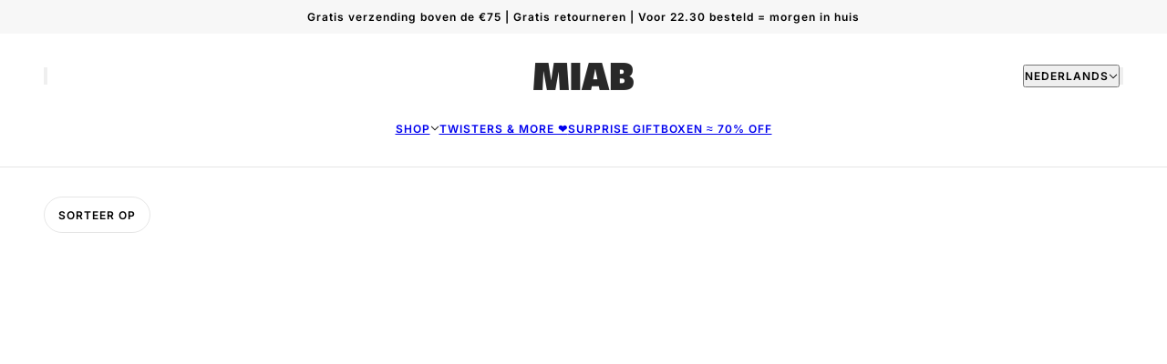

--- FILE ---
content_type: text/html; charset=utf-8
request_url: https://miab-jewels.com/nl-fr/collections/enkelbandjes
body_size: 31723
content:
<!doctype html>
<html lang="nl" dir="ltr">
  <head>
    <!-- Maker theme - Version 11.1.0 by Troop Themes - https://troopthemes.com/ -->

    <meta charset="UTF-8">
    <meta http-equiv="X-UA-Compatible" content="IE=edge">
    <meta name="viewport" content="width=device-width, initial-scale=1.0, maximum-scale=5.0"><title>
      Enkelbandjes
 &ndash; MIAB Jewels</title><link rel="canonical" href="https://miab-jewels.com/nl-fr/collections/enkelbandjes"><link rel="preconnect" href="https://cdn.shopify.com" crossorigin>
<link rel="preconnect" href="https://fonts.shopifycdn.com" crossorigin>

<script async crossorigin fetchpriority="high" src="/cdn/shopifycloud/importmap-polyfill/es-modules-shim.2.4.0.js"></script>
<script type="importmap">
  {
    "imports": {
      "@troop-themes/main": "//miab-jewels.com/cdn/shop/t/62/assets/theme.js?v=109552194941915114371752577631"
    }
  }
</script><link
    rel="preload"
    href="//miab-jewels.com/cdn/fonts/inter/inter_n6.771af0474a71b3797eb38f3487d6fb79d43b6877.woff2"
    as="font"
    type="font/woff2"
    crossorigin
  ><link
    rel="preload"
    href="//miab-jewels.com/cdn/fonts/inter/inter_n6.771af0474a71b3797eb38f3487d6fb79d43b6877.woff2"
    as="font"
    type="font/woff2"
    crossorigin
  ><link
    rel="preload"
    href="//miab-jewels.com/cdn/fonts/karla/karla_n4.40497e07df527e6a50e58fb17ef1950c72f3e32c.woff2"
    as="font"
    type="font/woff2"
    crossorigin
  ><meta property="og:type" content="website" />
  <meta property="og:title" content="Enkelbandjes" /><meta property="og:image" content="http://miab-jewels.com/cdn/shop/files/Ontwerp_zonder_titel_43b53d63-0aae-420c-af52-f726914ab5a2.png?v=1758566203">
    <meta property="og:image:secure_url" content="https://miab-jewels.com/cdn/shop/files/Ontwerp_zonder_titel_43b53d63-0aae-420c-af52-f726914ab5a2.png?v=1758566203">
    <meta property="og:image:width" content="512">
    <meta property="og:image:height" content="512"><meta property="og:url" content="https://miab-jewels.com/nl-fr/collections/enkelbandjes" />
<meta property="og:site_name" content="MIAB Jewels" />
<meta property="og:description" content="MIAB Jewels is een Nederlands sieradenmerk met minimalistische sieraden in een luxe ready-to-gift verpakking. Perfect om te geven of te krijgen." /><meta name="twitter:card" content="summary" />
<meta name="twitter:description" content="MIAB Jewels is een Nederlands sieradenmerk met minimalistische sieraden in een luxe ready-to-gift verpakking. Perfect om te geven of te krijgen." /><meta name="twitter:title" content="Enkelbandjes" /><meta
      property="twitter:image"
      content="https://miab-jewels.com/cdn/shop/files/Ontwerp_zonder_titel_43b53d63-0aae-420c-af52-f726914ab5a2.png?v=1758566203&width=480"
    /><style>@font-face {
  font-family: Inter;
  font-weight: 600;
  font-style: normal;
  font-display: swap;
  src: url("//miab-jewels.com/cdn/fonts/inter/inter_n6.771af0474a71b3797eb38f3487d6fb79d43b6877.woff2") format("woff2"),
       url("//miab-jewels.com/cdn/fonts/inter/inter_n6.88c903d8f9e157d48b73b7777d0642925bcecde7.woff") format("woff");
}
@font-face {
  font-family: Inter;
  font-weight: 600;
  font-style: normal;
  font-display: swap;
  src: url("//miab-jewels.com/cdn/fonts/inter/inter_n6.771af0474a71b3797eb38f3487d6fb79d43b6877.woff2") format("woff2"),
       url("//miab-jewels.com/cdn/fonts/inter/inter_n6.88c903d8f9e157d48b73b7777d0642925bcecde7.woff") format("woff");
}
@font-face {
  font-family: Inter;
  font-weight: 900;
  font-style: normal;
  font-display: swap;
  src: url("//miab-jewels.com/cdn/fonts/inter/inter_n9.5eeac4b640934cb12c98bb58e5b212c8a842a731.woff2") format("woff2"),
       url("//miab-jewels.com/cdn/fonts/inter/inter_n9.a68b28f7e46ea1faab81e409809ee4919dd6e3f0.woff") format("woff");
}
@font-face {
  font-family: Karla;
  font-weight: 400;
  font-style: normal;
  font-display: swap;
  src: url("//miab-jewels.com/cdn/fonts/karla/karla_n4.40497e07df527e6a50e58fb17ef1950c72f3e32c.woff2") format("woff2"),
       url("//miab-jewels.com/cdn/fonts/karla/karla_n4.e9f6f9de321061073c6bfe03c28976ba8ce6ee18.woff") format("woff");
}
@font-face {
  font-family: Karla;
  font-weight: 700;
  font-style: normal;
  font-display: swap;
  src: url("//miab-jewels.com/cdn/fonts/karla/karla_n7.4358a847d4875593d69cfc3f8cc0b44c17b3ed03.woff2") format("woff2"),
       url("//miab-jewels.com/cdn/fonts/karla/karla_n7.96e322f6d76ce794f25fa29e55d6997c3fb656b6.woff") format("woff");
}
@font-face {
  font-family: Karla;
  font-weight: 400;
  font-style: italic;
  font-display: swap;
  src: url("//miab-jewels.com/cdn/fonts/karla/karla_i4.2086039c16bcc3a78a72a2f7b471e3c4a7f873a6.woff2") format("woff2"),
       url("//miab-jewels.com/cdn/fonts/karla/karla_i4.7b9f59841a5960c16fa2a897a0716c8ebb183221.woff") format("woff");
}
@font-face {
  font-family: Karla;
  font-weight: 700;
  font-style: italic;
  font-display: swap;
  src: url("//miab-jewels.com/cdn/fonts/karla/karla_i7.fe031cd65d6e02906286add4f6dda06afc2615f0.woff2") format("woff2"),
       url("//miab-jewels.com/cdn/fonts/karla/karla_i7.816d4949fa7f7d79314595d7003eda5b44e959e3.woff") format("woff");
}
:root {--font--heading--uppercase: normal;--font--nav--uppercase: uppercase;--font--sub-nav--uppercase: uppercase;--font--button--uppercase: uppercase;--font--overline--uppercase: uppercase;--font--banner--size: 61px;
    --font--banner--mobile-size: 44px;

    --font--featured--size: 59px;
    --font--featured--mobile-size: 44px;

    --font--section--size: 28px;
    --font--section--mobile-size: 20px;

    --font--block--size: 16px;
    --font--block--mobile-size: 20px;

    --font--paragraph--size: 14px;--font--paragraph--mobile-size: 14px;--font--featured-paragraph--size: 14px;--font--featured-paragraph--mobile-size: 14px;--font--nav--size: 12px;--font--nav--mobile-size: 12px;--font--sub-nav--size: 10px;--font--sub-nav--mobile-size: 10px;--font--overline--size: 10px;
    --font--button--size: 14px;
    --font--button--spacing: 0px;

    --font--heading--family: Inter, sans-serif;
    --font--heading--weight: 600;
    --font--heading--style: normal;
    --font--heading--spacing: 2px;

    --font--nav--family: Inter, sans-serif;
    --font--nav--weight: 600;
    --font--nav--style: normal;

    --font--paragraph--family: Karla, sans-serif;
    --font--paragraph--weight: 400;
    --font--paragraph--style: normal;
    --font--paragraph--spacing: 0px;

    --font--line-height: 1.2;
  }
</style><style>
  :root {
    --color--accent-1: #f7f7f7;
    --color--accent-1-translucent: rgba(247, 247, 247, 0.85);
    --color--accent-2: #000000;
    --color--accent-2-translucent: rgba(0, 0, 0, 0.85);
    --color--accent-3: #000000;
    --color--accent-3-translucent: rgba(0, 0, 0, 0.85);
    --color--body: #000000;
    --color--body--light: #303030;
    --color--success: #4caf50;
    --color--gray: #e6e6e6;
    --color--alert: #000000;

    --bg-color--white: white;
    --bg-color--transparent: 'transparent';
    --bg-color--light: #f7f7f7;
    --bg-color--light-translucent: rgba(247, 247, 247, 0.85);
    --bg-color--dark: #222222;
    --bg-color--dark-translucent: rgba(9, 9, 9, 0.85);
    --bg-color--accent-1: var(--color--accent-1);
    --bg-color--accent-2: var(--color--accent-2);
    --bg-color--accent-3: var(--color--accent-3);
    --bg-color--body: #ffffff;
    --bg-color--body-translucent: rgba(255, 255, 255, 0.85);
    --bg-color--textbox: #fff;

    --border--dark: rgba(0, 0, 0, 0.1);
    --border--light: rgba(255, 255, 255, 0.1);

    --box-shadow--center: 0px 0px 10px rgba(0, 0, 0, 0.08);
    --box-shadow--top: 0 -10px 10px -10px rgba(0, 0, 0, 0.2);
    --box-shadow--left: -2px 0 10px -2px rgba(0, 0, 0, 0.2);
    --box-shadow--right: 2px 0 10px -2px rgba(0, 0, 0, 0.2);
    --box-shadow--bottom: 0 10px 10px -10px rgba(0, 0, 0, 0.2);

    --content--shadow-opacity: 0.15;
    --content--image-opacity: 0.65;

    --button--color: #ffffff;
    --button--bg-color: #000000;
    --button--bg-color--hover: var(--button--bg-color);
    --button--bdr-color: #000000;
    --button--color-disabled: #b9b9b9;
    --button--radius: 0px;
    --button--padding: 0 var(--spacing--3);

    --input--radius: 2px;
    --image--radius: 4px;
    --image--radius-enabled: 1;

    --progress-bar: linear-gradient(
                      90deg,
                      rgba(0, 0, 0, 0.3) 0%,
                      rgb(0, 0, 0) 80%,
                      rgba(0, 0, 0, 0.8)
                    );

    /* shop pay */
    --payment-terms-background-color: #ffffff;

    /* js helpers */
    --announcement--height: 0px;
    --header--height: 0px;
    --split-announcement--height: 0px;

    --sticky-offset: calc(var(--announcement--sticky, 0) * var(--announcement--height, 0px) + var(--header--sticky, 0) * var(--header--height, 0px));
  }

  shopify-accelerated-checkout, shopify-accelerated-checkout-cart {
    --shopify-accelerated-checkout-button-block-size: 45px;
    --shopify-accelerated-checkout-button-border-radius: var(--button--radius);
    --shopify-accelerated-checkout-button-box-shadow: 0 0 10px rgba(0, 0, 0, 0.3);
  }
</style><style></style><link href="//miab-jewels.com/cdn/shop/t/62/assets/theme.css?v=86199904680306449321760622499" rel="stylesheet" type="text/css" media="all" />
    <script>window.performance && window.performance.mark && window.performance.mark('shopify.content_for_header.start');</script><meta name="google-site-verification" content="iiFCayXM31egVEk2BkZ5HQf8VN94ozLWeFOEikM_1x4">
<meta id="shopify-digital-wallet" name="shopify-digital-wallet" content="/56137973841/digital_wallets/dialog">
<meta name="shopify-checkout-api-token" content="e6b0bee7c6bd4119d526c4ce112c811a">
<meta id="in-context-paypal-metadata" data-shop-id="56137973841" data-venmo-supported="false" data-environment="production" data-locale="nl_NL" data-paypal-v4="true" data-currency="EUR">
<link rel="alternate" type="application/atom+xml" title="Feed" href="/nl-fr/collections/enkelbandjes.atom" />
<link rel="alternate" hreflang="x-default" href="https://miab-jewels.com/collections/enkelbandjes">
<link rel="alternate" hreflang="en" href="https://miab-jewels.com/en/collections/anklets">
<link rel="alternate" hreflang="de" href="https://miab-jewels.com/de/collections/fusskettchen">
<link rel="alternate" hreflang="nl-BE" href="https://miab-jewels.com/nl-be/collections/enkelbandjes">
<link rel="alternate" hreflang="en-BE" href="https://miab-jewels.com/en-be/collections/anklets">
<link rel="alternate" hreflang="de-BE" href="https://miab-jewels.com/de-be/collections/fusskettchen">
<link rel="alternate" hreflang="en-FR" href="https://miab-jewels.com/en-fr/collections/anklets">
<link rel="alternate" hreflang="de-FR" href="https://miab-jewels.com/de-fr/collections/fusskettchen">
<link rel="alternate" hreflang="nl-FR" href="https://miab-jewels.com/nl-fr/collections/enkelbandjes">
<link rel="alternate" hreflang="de-DE" href="https://miab-jewels.com/de-de/collections/fusskettchen">
<link rel="alternate" hreflang="en-DE" href="https://miab-jewels.com/en-de/collections/anklets">
<link rel="alternate" hreflang="nl-DE" href="https://miab-jewels.com/nl-de/collections/enkelbandjes">
<link rel="alternate" hreflang="en-IT" href="https://miab-jewels.com/en-it/collections/anklets">
<link rel="alternate" hreflang="de-IT" href="https://miab-jewels.com/de-it/collections/fusskettchen">
<link rel="alternate" hreflang="nl-IT" href="https://miab-jewels.com/nl-it/collections/enkelbandjes">
<link rel="alternate" hreflang="de-AT" href="https://miab-jewels.com/de-at/collections/fusskettchen">
<link rel="alternate" hreflang="en-AT" href="https://miab-jewels.com/en-at/collections/anklets">
<link rel="alternate" hreflang="nl-AT" href="https://miab-jewels.com/nl-at/collections/enkelbandjes">
<link rel="alternate" hreflang="en-ES" href="https://miab-jewels.com/en-es/collections/anklets">
<link rel="alternate" hreflang="de-ES" href="https://miab-jewels.com/de-es/collections/fusskettchen">
<link rel="alternate" hreflang="nl-ES" href="https://miab-jewels.com/nl-es/collections/enkelbandjes">
<link rel="alternate" hreflang="en-SE" href="https://miab-jewels.com/en-se/collections/anklets">
<link rel="alternate" hreflang="de-SE" href="https://miab-jewels.com/de-se/collections/fusskettchen">
<link rel="alternate" hreflang="nl-SE" href="https://miab-jewels.com/nl-se/collections/enkelbandjes">
<link rel="alternate" hreflang="en-AE" href="https://miab-jewels.com/en-int/collections/anklets">
<link rel="alternate" hreflang="de-AE" href="https://miab-jewels.com/de-int/collections/fusskettchen">
<link rel="alternate" hreflang="nl-AE" href="https://miab-jewels.com/nl-int/collections/enkelbandjes">
<link rel="alternate" hreflang="en-AU" href="https://miab-jewels.com/en-int/collections/anklets">
<link rel="alternate" hreflang="de-AU" href="https://miab-jewels.com/de-int/collections/fusskettchen">
<link rel="alternate" hreflang="nl-AU" href="https://miab-jewels.com/nl-int/collections/enkelbandjes">
<link rel="alternate" hreflang="en-CH" href="https://miab-jewels.com/en-int/collections/anklets">
<link rel="alternate" hreflang="de-CH" href="https://miab-jewels.com/de-int/collections/fusskettchen">
<link rel="alternate" hreflang="nl-CH" href="https://miab-jewels.com/nl-int/collections/enkelbandjes">
<link rel="alternate" hreflang="en-CZ" href="https://miab-jewels.com/en-int/collections/anklets">
<link rel="alternate" hreflang="de-CZ" href="https://miab-jewels.com/de-int/collections/fusskettchen">
<link rel="alternate" hreflang="nl-CZ" href="https://miab-jewels.com/nl-int/collections/enkelbandjes">
<link rel="alternate" hreflang="en-FI" href="https://miab-jewels.com/en-int/collections/anklets">
<link rel="alternate" hreflang="de-FI" href="https://miab-jewels.com/de-int/collections/fusskettchen">
<link rel="alternate" hreflang="nl-FI" href="https://miab-jewels.com/nl-int/collections/enkelbandjes">
<link rel="alternate" hreflang="en-GB" href="https://miab-jewels.com/en-int/collections/anklets">
<link rel="alternate" hreflang="de-GB" href="https://miab-jewels.com/de-int/collections/fusskettchen">
<link rel="alternate" hreflang="nl-GB" href="https://miab-jewels.com/nl-int/collections/enkelbandjes">
<link rel="alternate" hreflang="en-HK" href="https://miab-jewels.com/en-int/collections/anklets">
<link rel="alternate" hreflang="de-HK" href="https://miab-jewels.com/de-int/collections/fusskettchen">
<link rel="alternate" hreflang="nl-HK" href="https://miab-jewels.com/nl-int/collections/enkelbandjes">
<link rel="alternate" hreflang="en-IE" href="https://miab-jewels.com/en-int/collections/anklets">
<link rel="alternate" hreflang="de-IE" href="https://miab-jewels.com/de-int/collections/fusskettchen">
<link rel="alternate" hreflang="nl-IE" href="https://miab-jewels.com/nl-int/collections/enkelbandjes">
<link rel="alternate" hreflang="en-IL" href="https://miab-jewels.com/en-int/collections/anklets">
<link rel="alternate" hreflang="de-IL" href="https://miab-jewels.com/de-int/collections/fusskettchen">
<link rel="alternate" hreflang="nl-IL" href="https://miab-jewels.com/nl-int/collections/enkelbandjes">
<link rel="alternate" hreflang="en-JP" href="https://miab-jewels.com/en-int/collections/anklets">
<link rel="alternate" hreflang="de-JP" href="https://miab-jewels.com/de-int/collections/fusskettchen">
<link rel="alternate" hreflang="nl-JP" href="https://miab-jewels.com/nl-int/collections/enkelbandjes">
<link rel="alternate" hreflang="en-KR" href="https://miab-jewels.com/en-int/collections/anklets">
<link rel="alternate" hreflang="de-KR" href="https://miab-jewels.com/de-int/collections/fusskettchen">
<link rel="alternate" hreflang="nl-KR" href="https://miab-jewels.com/nl-int/collections/enkelbandjes">
<link rel="alternate" hreflang="en-MY" href="https://miab-jewels.com/en-int/collections/anklets">
<link rel="alternate" hreflang="de-MY" href="https://miab-jewels.com/de-int/collections/fusskettchen">
<link rel="alternate" hreflang="nl-MY" href="https://miab-jewels.com/nl-int/collections/enkelbandjes">
<link rel="alternate" hreflang="en-NO" href="https://miab-jewels.com/en-int/collections/anklets">
<link rel="alternate" hreflang="de-NO" href="https://miab-jewels.com/de-int/collections/fusskettchen">
<link rel="alternate" hreflang="nl-NO" href="https://miab-jewels.com/nl-int/collections/enkelbandjes">
<link rel="alternate" hreflang="en-NZ" href="https://miab-jewels.com/en-int/collections/anklets">
<link rel="alternate" hreflang="de-NZ" href="https://miab-jewels.com/de-int/collections/fusskettchen">
<link rel="alternate" hreflang="nl-NZ" href="https://miab-jewels.com/nl-int/collections/enkelbandjes">
<link rel="alternate" hreflang="en-PL" href="https://miab-jewels.com/en-int/collections/anklets">
<link rel="alternate" hreflang="de-PL" href="https://miab-jewels.com/de-int/collections/fusskettchen">
<link rel="alternate" hreflang="nl-PL" href="https://miab-jewels.com/nl-int/collections/enkelbandjes">
<link rel="alternate" hreflang="en-PT" href="https://miab-jewels.com/en-int/collections/anklets">
<link rel="alternate" hreflang="de-PT" href="https://miab-jewels.com/de-int/collections/fusskettchen">
<link rel="alternate" hreflang="nl-PT" href="https://miab-jewels.com/nl-int/collections/enkelbandjes">
<link rel="alternate" hreflang="en-SG" href="https://miab-jewels.com/en-int/collections/anklets">
<link rel="alternate" hreflang="de-SG" href="https://miab-jewels.com/de-int/collections/fusskettchen">
<link rel="alternate" hreflang="nl-SG" href="https://miab-jewels.com/nl-int/collections/enkelbandjes">
<link rel="alternate" hreflang="en-CA" href="https://miab-jewels.com/en-int/collections/anklets">
<link rel="alternate" hreflang="de-CA" href="https://miab-jewels.com/de-int/collections/fusskettchen">
<link rel="alternate" hreflang="nl-CA" href="https://miab-jewels.com/nl-int/collections/enkelbandjes">
<link rel="alternate" hreflang="en-AC" href="https://miab-jewels.com/en-int/collections/anklets">
<link rel="alternate" hreflang="de-AC" href="https://miab-jewels.com/de-int/collections/fusskettchen">
<link rel="alternate" hreflang="nl-AC" href="https://miab-jewels.com/nl-int/collections/enkelbandjes">
<link rel="alternate" hreflang="en-AD" href="https://miab-jewels.com/en-int/collections/anklets">
<link rel="alternate" hreflang="de-AD" href="https://miab-jewels.com/de-int/collections/fusskettchen">
<link rel="alternate" hreflang="nl-AD" href="https://miab-jewels.com/nl-int/collections/enkelbandjes">
<link rel="alternate" hreflang="en-AF" href="https://miab-jewels.com/en-int/collections/anklets">
<link rel="alternate" hreflang="de-AF" href="https://miab-jewels.com/de-int/collections/fusskettchen">
<link rel="alternate" hreflang="nl-AF" href="https://miab-jewels.com/nl-int/collections/enkelbandjes">
<link rel="alternate" hreflang="en-AG" href="https://miab-jewels.com/en-int/collections/anklets">
<link rel="alternate" hreflang="de-AG" href="https://miab-jewels.com/de-int/collections/fusskettchen">
<link rel="alternate" hreflang="nl-AG" href="https://miab-jewels.com/nl-int/collections/enkelbandjes">
<link rel="alternate" hreflang="en-AI" href="https://miab-jewels.com/en-int/collections/anklets">
<link rel="alternate" hreflang="de-AI" href="https://miab-jewels.com/de-int/collections/fusskettchen">
<link rel="alternate" hreflang="nl-AI" href="https://miab-jewels.com/nl-int/collections/enkelbandjes">
<link rel="alternate" hreflang="en-AL" href="https://miab-jewels.com/en-int/collections/anklets">
<link rel="alternate" hreflang="de-AL" href="https://miab-jewels.com/de-int/collections/fusskettchen">
<link rel="alternate" hreflang="nl-AL" href="https://miab-jewels.com/nl-int/collections/enkelbandjes">
<link rel="alternate" hreflang="en-AM" href="https://miab-jewels.com/en-int/collections/anklets">
<link rel="alternate" hreflang="de-AM" href="https://miab-jewels.com/de-int/collections/fusskettchen">
<link rel="alternate" hreflang="nl-AM" href="https://miab-jewels.com/nl-int/collections/enkelbandjes">
<link rel="alternate" hreflang="en-AO" href="https://miab-jewels.com/en-int/collections/anklets">
<link rel="alternate" hreflang="de-AO" href="https://miab-jewels.com/de-int/collections/fusskettchen">
<link rel="alternate" hreflang="nl-AO" href="https://miab-jewels.com/nl-int/collections/enkelbandjes">
<link rel="alternate" hreflang="en-AR" href="https://miab-jewels.com/en-int/collections/anklets">
<link rel="alternate" hreflang="de-AR" href="https://miab-jewels.com/de-int/collections/fusskettchen">
<link rel="alternate" hreflang="nl-AR" href="https://miab-jewels.com/nl-int/collections/enkelbandjes">
<link rel="alternate" hreflang="en-AW" href="https://miab-jewels.com/en-int/collections/anklets">
<link rel="alternate" hreflang="de-AW" href="https://miab-jewels.com/de-int/collections/fusskettchen">
<link rel="alternate" hreflang="nl-AW" href="https://miab-jewels.com/nl-int/collections/enkelbandjes">
<link rel="alternate" hreflang="en-AX" href="https://miab-jewels.com/en-int/collections/anklets">
<link rel="alternate" hreflang="de-AX" href="https://miab-jewels.com/de-int/collections/fusskettchen">
<link rel="alternate" hreflang="nl-AX" href="https://miab-jewels.com/nl-int/collections/enkelbandjes">
<link rel="alternate" hreflang="en-AZ" href="https://miab-jewels.com/en-int/collections/anklets">
<link rel="alternate" hreflang="de-AZ" href="https://miab-jewels.com/de-int/collections/fusskettchen">
<link rel="alternate" hreflang="nl-AZ" href="https://miab-jewels.com/nl-int/collections/enkelbandjes">
<link rel="alternate" hreflang="en-BA" href="https://miab-jewels.com/en-int/collections/anklets">
<link rel="alternate" hreflang="de-BA" href="https://miab-jewels.com/de-int/collections/fusskettchen">
<link rel="alternate" hreflang="nl-BA" href="https://miab-jewels.com/nl-int/collections/enkelbandjes">
<link rel="alternate" hreflang="en-BB" href="https://miab-jewels.com/en-int/collections/anklets">
<link rel="alternate" hreflang="de-BB" href="https://miab-jewels.com/de-int/collections/fusskettchen">
<link rel="alternate" hreflang="nl-BB" href="https://miab-jewels.com/nl-int/collections/enkelbandjes">
<link rel="alternate" hreflang="en-BD" href="https://miab-jewels.com/en-int/collections/anklets">
<link rel="alternate" hreflang="de-BD" href="https://miab-jewels.com/de-int/collections/fusskettchen">
<link rel="alternate" hreflang="nl-BD" href="https://miab-jewels.com/nl-int/collections/enkelbandjes">
<link rel="alternate" hreflang="en-BF" href="https://miab-jewels.com/en-int/collections/anklets">
<link rel="alternate" hreflang="de-BF" href="https://miab-jewels.com/de-int/collections/fusskettchen">
<link rel="alternate" hreflang="nl-BF" href="https://miab-jewels.com/nl-int/collections/enkelbandjes">
<link rel="alternate" hreflang="en-BG" href="https://miab-jewels.com/en-int/collections/anklets">
<link rel="alternate" hreflang="de-BG" href="https://miab-jewels.com/de-int/collections/fusskettchen">
<link rel="alternate" hreflang="nl-BG" href="https://miab-jewels.com/nl-int/collections/enkelbandjes">
<link rel="alternate" hreflang="en-BH" href="https://miab-jewels.com/en-int/collections/anklets">
<link rel="alternate" hreflang="de-BH" href="https://miab-jewels.com/de-int/collections/fusskettchen">
<link rel="alternate" hreflang="nl-BH" href="https://miab-jewels.com/nl-int/collections/enkelbandjes">
<link rel="alternate" hreflang="en-BI" href="https://miab-jewels.com/en-int/collections/anklets">
<link rel="alternate" hreflang="de-BI" href="https://miab-jewels.com/de-int/collections/fusskettchen">
<link rel="alternate" hreflang="nl-BI" href="https://miab-jewels.com/nl-int/collections/enkelbandjes">
<link rel="alternate" hreflang="en-BJ" href="https://miab-jewels.com/en-int/collections/anklets">
<link rel="alternate" hreflang="de-BJ" href="https://miab-jewels.com/de-int/collections/fusskettchen">
<link rel="alternate" hreflang="nl-BJ" href="https://miab-jewels.com/nl-int/collections/enkelbandjes">
<link rel="alternate" hreflang="en-BL" href="https://miab-jewels.com/en-int/collections/anklets">
<link rel="alternate" hreflang="de-BL" href="https://miab-jewels.com/de-int/collections/fusskettchen">
<link rel="alternate" hreflang="nl-BL" href="https://miab-jewels.com/nl-int/collections/enkelbandjes">
<link rel="alternate" hreflang="en-BM" href="https://miab-jewels.com/en-int/collections/anklets">
<link rel="alternate" hreflang="de-BM" href="https://miab-jewels.com/de-int/collections/fusskettchen">
<link rel="alternate" hreflang="nl-BM" href="https://miab-jewels.com/nl-int/collections/enkelbandjes">
<link rel="alternate" hreflang="en-BN" href="https://miab-jewels.com/en-int/collections/anklets">
<link rel="alternate" hreflang="de-BN" href="https://miab-jewels.com/de-int/collections/fusskettchen">
<link rel="alternate" hreflang="nl-BN" href="https://miab-jewels.com/nl-int/collections/enkelbandjes">
<link rel="alternate" hreflang="en-BO" href="https://miab-jewels.com/en-int/collections/anklets">
<link rel="alternate" hreflang="de-BO" href="https://miab-jewels.com/de-int/collections/fusskettchen">
<link rel="alternate" hreflang="nl-BO" href="https://miab-jewels.com/nl-int/collections/enkelbandjes">
<link rel="alternate" hreflang="en-BQ" href="https://miab-jewels.com/en-int/collections/anklets">
<link rel="alternate" hreflang="de-BQ" href="https://miab-jewels.com/de-int/collections/fusskettchen">
<link rel="alternate" hreflang="nl-BQ" href="https://miab-jewels.com/nl-int/collections/enkelbandjes">
<link rel="alternate" hreflang="en-BR" href="https://miab-jewels.com/en-int/collections/anklets">
<link rel="alternate" hreflang="de-BR" href="https://miab-jewels.com/de-int/collections/fusskettchen">
<link rel="alternate" hreflang="nl-BR" href="https://miab-jewels.com/nl-int/collections/enkelbandjes">
<link rel="alternate" hreflang="en-BS" href="https://miab-jewels.com/en-int/collections/anklets">
<link rel="alternate" hreflang="de-BS" href="https://miab-jewels.com/de-int/collections/fusskettchen">
<link rel="alternate" hreflang="nl-BS" href="https://miab-jewels.com/nl-int/collections/enkelbandjes">
<link rel="alternate" hreflang="en-BT" href="https://miab-jewels.com/en-int/collections/anklets">
<link rel="alternate" hreflang="de-BT" href="https://miab-jewels.com/de-int/collections/fusskettchen">
<link rel="alternate" hreflang="nl-BT" href="https://miab-jewels.com/nl-int/collections/enkelbandjes">
<link rel="alternate" hreflang="en-BW" href="https://miab-jewels.com/en-int/collections/anklets">
<link rel="alternate" hreflang="de-BW" href="https://miab-jewels.com/de-int/collections/fusskettchen">
<link rel="alternate" hreflang="nl-BW" href="https://miab-jewels.com/nl-int/collections/enkelbandjes">
<link rel="alternate" hreflang="en-BY" href="https://miab-jewels.com/en-int/collections/anklets">
<link rel="alternate" hreflang="de-BY" href="https://miab-jewels.com/de-int/collections/fusskettchen">
<link rel="alternate" hreflang="nl-BY" href="https://miab-jewels.com/nl-int/collections/enkelbandjes">
<link rel="alternate" hreflang="en-BZ" href="https://miab-jewels.com/en-int/collections/anklets">
<link rel="alternate" hreflang="de-BZ" href="https://miab-jewels.com/de-int/collections/fusskettchen">
<link rel="alternate" hreflang="nl-BZ" href="https://miab-jewels.com/nl-int/collections/enkelbandjes">
<link rel="alternate" hreflang="en-CC" href="https://miab-jewels.com/en-int/collections/anklets">
<link rel="alternate" hreflang="de-CC" href="https://miab-jewels.com/de-int/collections/fusskettchen">
<link rel="alternate" hreflang="nl-CC" href="https://miab-jewels.com/nl-int/collections/enkelbandjes">
<link rel="alternate" hreflang="en-CD" href="https://miab-jewels.com/en-int/collections/anklets">
<link rel="alternate" hreflang="de-CD" href="https://miab-jewels.com/de-int/collections/fusskettchen">
<link rel="alternate" hreflang="nl-CD" href="https://miab-jewels.com/nl-int/collections/enkelbandjes">
<link rel="alternate" hreflang="en-CF" href="https://miab-jewels.com/en-int/collections/anklets">
<link rel="alternate" hreflang="de-CF" href="https://miab-jewels.com/de-int/collections/fusskettchen">
<link rel="alternate" hreflang="nl-CF" href="https://miab-jewels.com/nl-int/collections/enkelbandjes">
<link rel="alternate" hreflang="en-CG" href="https://miab-jewels.com/en-int/collections/anklets">
<link rel="alternate" hreflang="de-CG" href="https://miab-jewels.com/de-int/collections/fusskettchen">
<link rel="alternate" hreflang="nl-CG" href="https://miab-jewels.com/nl-int/collections/enkelbandjes">
<link rel="alternate" hreflang="en-CI" href="https://miab-jewels.com/en-int/collections/anklets">
<link rel="alternate" hreflang="de-CI" href="https://miab-jewels.com/de-int/collections/fusskettchen">
<link rel="alternate" hreflang="nl-CI" href="https://miab-jewels.com/nl-int/collections/enkelbandjes">
<link rel="alternate" hreflang="en-CK" href="https://miab-jewels.com/en-int/collections/anklets">
<link rel="alternate" hreflang="de-CK" href="https://miab-jewels.com/de-int/collections/fusskettchen">
<link rel="alternate" hreflang="nl-CK" href="https://miab-jewels.com/nl-int/collections/enkelbandjes">
<link rel="alternate" hreflang="en-CL" href="https://miab-jewels.com/en-int/collections/anklets">
<link rel="alternate" hreflang="de-CL" href="https://miab-jewels.com/de-int/collections/fusskettchen">
<link rel="alternate" hreflang="nl-CL" href="https://miab-jewels.com/nl-int/collections/enkelbandjes">
<link rel="alternate" hreflang="en-CM" href="https://miab-jewels.com/en-int/collections/anklets">
<link rel="alternate" hreflang="de-CM" href="https://miab-jewels.com/de-int/collections/fusskettchen">
<link rel="alternate" hreflang="nl-CM" href="https://miab-jewels.com/nl-int/collections/enkelbandjes">
<link rel="alternate" hreflang="en-CN" href="https://miab-jewels.com/en-int/collections/anklets">
<link rel="alternate" hreflang="de-CN" href="https://miab-jewels.com/de-int/collections/fusskettchen">
<link rel="alternate" hreflang="nl-CN" href="https://miab-jewels.com/nl-int/collections/enkelbandjes">
<link rel="alternate" hreflang="en-CO" href="https://miab-jewels.com/en-int/collections/anklets">
<link rel="alternate" hreflang="de-CO" href="https://miab-jewels.com/de-int/collections/fusskettchen">
<link rel="alternate" hreflang="nl-CO" href="https://miab-jewels.com/nl-int/collections/enkelbandjes">
<link rel="alternate" hreflang="en-CR" href="https://miab-jewels.com/en-int/collections/anklets">
<link rel="alternate" hreflang="de-CR" href="https://miab-jewels.com/de-int/collections/fusskettchen">
<link rel="alternate" hreflang="nl-CR" href="https://miab-jewels.com/nl-int/collections/enkelbandjes">
<link rel="alternate" hreflang="en-CV" href="https://miab-jewels.com/en-int/collections/anklets">
<link rel="alternate" hreflang="de-CV" href="https://miab-jewels.com/de-int/collections/fusskettchen">
<link rel="alternate" hreflang="nl-CV" href="https://miab-jewels.com/nl-int/collections/enkelbandjes">
<link rel="alternate" hreflang="en-CW" href="https://miab-jewels.com/en-int/collections/anklets">
<link rel="alternate" hreflang="de-CW" href="https://miab-jewels.com/de-int/collections/fusskettchen">
<link rel="alternate" hreflang="nl-CW" href="https://miab-jewels.com/nl-int/collections/enkelbandjes">
<link rel="alternate" hreflang="en-CX" href="https://miab-jewels.com/en-int/collections/anklets">
<link rel="alternate" hreflang="de-CX" href="https://miab-jewels.com/de-int/collections/fusskettchen">
<link rel="alternate" hreflang="nl-CX" href="https://miab-jewels.com/nl-int/collections/enkelbandjes">
<link rel="alternate" hreflang="en-CY" href="https://miab-jewels.com/en-int/collections/anklets">
<link rel="alternate" hreflang="de-CY" href="https://miab-jewels.com/de-int/collections/fusskettchen">
<link rel="alternate" hreflang="nl-CY" href="https://miab-jewels.com/nl-int/collections/enkelbandjes">
<link rel="alternate" hreflang="en-DJ" href="https://miab-jewels.com/en-int/collections/anklets">
<link rel="alternate" hreflang="de-DJ" href="https://miab-jewels.com/de-int/collections/fusskettchen">
<link rel="alternate" hreflang="nl-DJ" href="https://miab-jewels.com/nl-int/collections/enkelbandjes">
<link rel="alternate" hreflang="en-DM" href="https://miab-jewels.com/en-int/collections/anklets">
<link rel="alternate" hreflang="de-DM" href="https://miab-jewels.com/de-int/collections/fusskettchen">
<link rel="alternate" hreflang="nl-DM" href="https://miab-jewels.com/nl-int/collections/enkelbandjes">
<link rel="alternate" hreflang="en-DO" href="https://miab-jewels.com/en-int/collections/anklets">
<link rel="alternate" hreflang="de-DO" href="https://miab-jewels.com/de-int/collections/fusskettchen">
<link rel="alternate" hreflang="nl-DO" href="https://miab-jewels.com/nl-int/collections/enkelbandjes">
<link rel="alternate" hreflang="en-DZ" href="https://miab-jewels.com/en-int/collections/anklets">
<link rel="alternate" hreflang="de-DZ" href="https://miab-jewels.com/de-int/collections/fusskettchen">
<link rel="alternate" hreflang="nl-DZ" href="https://miab-jewels.com/nl-int/collections/enkelbandjes">
<link rel="alternate" hreflang="en-EC" href="https://miab-jewels.com/en-int/collections/anklets">
<link rel="alternate" hreflang="de-EC" href="https://miab-jewels.com/de-int/collections/fusskettchen">
<link rel="alternate" hreflang="nl-EC" href="https://miab-jewels.com/nl-int/collections/enkelbandjes">
<link rel="alternate" hreflang="en-EE" href="https://miab-jewels.com/en-int/collections/anklets">
<link rel="alternate" hreflang="de-EE" href="https://miab-jewels.com/de-int/collections/fusskettchen">
<link rel="alternate" hreflang="nl-EE" href="https://miab-jewels.com/nl-int/collections/enkelbandjes">
<link rel="alternate" hreflang="en-EG" href="https://miab-jewels.com/en-int/collections/anklets">
<link rel="alternate" hreflang="de-EG" href="https://miab-jewels.com/de-int/collections/fusskettchen">
<link rel="alternate" hreflang="nl-EG" href="https://miab-jewels.com/nl-int/collections/enkelbandjes">
<link rel="alternate" hreflang="en-EH" href="https://miab-jewels.com/en-int/collections/anklets">
<link rel="alternate" hreflang="de-EH" href="https://miab-jewels.com/de-int/collections/fusskettchen">
<link rel="alternate" hreflang="nl-EH" href="https://miab-jewels.com/nl-int/collections/enkelbandjes">
<link rel="alternate" hreflang="en-ER" href="https://miab-jewels.com/en-int/collections/anklets">
<link rel="alternate" hreflang="de-ER" href="https://miab-jewels.com/de-int/collections/fusskettchen">
<link rel="alternate" hreflang="nl-ER" href="https://miab-jewels.com/nl-int/collections/enkelbandjes">
<link rel="alternate" hreflang="en-ET" href="https://miab-jewels.com/en-int/collections/anklets">
<link rel="alternate" hreflang="de-ET" href="https://miab-jewels.com/de-int/collections/fusskettchen">
<link rel="alternate" hreflang="nl-ET" href="https://miab-jewels.com/nl-int/collections/enkelbandjes">
<link rel="alternate" hreflang="en-FJ" href="https://miab-jewels.com/en-int/collections/anklets">
<link rel="alternate" hreflang="de-FJ" href="https://miab-jewels.com/de-int/collections/fusskettchen">
<link rel="alternate" hreflang="nl-FJ" href="https://miab-jewels.com/nl-int/collections/enkelbandjes">
<link rel="alternate" hreflang="en-FK" href="https://miab-jewels.com/en-int/collections/anklets">
<link rel="alternate" hreflang="de-FK" href="https://miab-jewels.com/de-int/collections/fusskettchen">
<link rel="alternate" hreflang="nl-FK" href="https://miab-jewels.com/nl-int/collections/enkelbandjes">
<link rel="alternate" hreflang="en-FO" href="https://miab-jewels.com/en-int/collections/anklets">
<link rel="alternate" hreflang="de-FO" href="https://miab-jewels.com/de-int/collections/fusskettchen">
<link rel="alternate" hreflang="nl-FO" href="https://miab-jewels.com/nl-int/collections/enkelbandjes">
<link rel="alternate" hreflang="en-GA" href="https://miab-jewels.com/en-int/collections/anklets">
<link rel="alternate" hreflang="de-GA" href="https://miab-jewels.com/de-int/collections/fusskettchen">
<link rel="alternate" hreflang="nl-GA" href="https://miab-jewels.com/nl-int/collections/enkelbandjes">
<link rel="alternate" hreflang="en-GD" href="https://miab-jewels.com/en-int/collections/anklets">
<link rel="alternate" hreflang="de-GD" href="https://miab-jewels.com/de-int/collections/fusskettchen">
<link rel="alternate" hreflang="nl-GD" href="https://miab-jewels.com/nl-int/collections/enkelbandjes">
<link rel="alternate" hreflang="en-GE" href="https://miab-jewels.com/en-int/collections/anklets">
<link rel="alternate" hreflang="de-GE" href="https://miab-jewels.com/de-int/collections/fusskettchen">
<link rel="alternate" hreflang="nl-GE" href="https://miab-jewels.com/nl-int/collections/enkelbandjes">
<link rel="alternate" hreflang="en-GF" href="https://miab-jewels.com/en-int/collections/anklets">
<link rel="alternate" hreflang="de-GF" href="https://miab-jewels.com/de-int/collections/fusskettchen">
<link rel="alternate" hreflang="nl-GF" href="https://miab-jewels.com/nl-int/collections/enkelbandjes">
<link rel="alternate" hreflang="en-GG" href="https://miab-jewels.com/en-int/collections/anklets">
<link rel="alternate" hreflang="de-GG" href="https://miab-jewels.com/de-int/collections/fusskettchen">
<link rel="alternate" hreflang="nl-GG" href="https://miab-jewels.com/nl-int/collections/enkelbandjes">
<link rel="alternate" hreflang="en-GH" href="https://miab-jewels.com/en-int/collections/anklets">
<link rel="alternate" hreflang="de-GH" href="https://miab-jewels.com/de-int/collections/fusskettchen">
<link rel="alternate" hreflang="nl-GH" href="https://miab-jewels.com/nl-int/collections/enkelbandjes">
<link rel="alternate" hreflang="en-GI" href="https://miab-jewels.com/en-int/collections/anklets">
<link rel="alternate" hreflang="de-GI" href="https://miab-jewels.com/de-int/collections/fusskettchen">
<link rel="alternate" hreflang="nl-GI" href="https://miab-jewels.com/nl-int/collections/enkelbandjes">
<link rel="alternate" hreflang="en-GL" href="https://miab-jewels.com/en-int/collections/anklets">
<link rel="alternate" hreflang="de-GL" href="https://miab-jewels.com/de-int/collections/fusskettchen">
<link rel="alternate" hreflang="nl-GL" href="https://miab-jewels.com/nl-int/collections/enkelbandjes">
<link rel="alternate" hreflang="en-GM" href="https://miab-jewels.com/en-int/collections/anklets">
<link rel="alternate" hreflang="de-GM" href="https://miab-jewels.com/de-int/collections/fusskettchen">
<link rel="alternate" hreflang="nl-GM" href="https://miab-jewels.com/nl-int/collections/enkelbandjes">
<link rel="alternate" hreflang="en-GN" href="https://miab-jewels.com/en-int/collections/anklets">
<link rel="alternate" hreflang="de-GN" href="https://miab-jewels.com/de-int/collections/fusskettchen">
<link rel="alternate" hreflang="nl-GN" href="https://miab-jewels.com/nl-int/collections/enkelbandjes">
<link rel="alternate" hreflang="en-GP" href="https://miab-jewels.com/en-int/collections/anklets">
<link rel="alternate" hreflang="de-GP" href="https://miab-jewels.com/de-int/collections/fusskettchen">
<link rel="alternate" hreflang="nl-GP" href="https://miab-jewels.com/nl-int/collections/enkelbandjes">
<link rel="alternate" hreflang="en-GQ" href="https://miab-jewels.com/en-int/collections/anklets">
<link rel="alternate" hreflang="de-GQ" href="https://miab-jewels.com/de-int/collections/fusskettchen">
<link rel="alternate" hreflang="nl-GQ" href="https://miab-jewels.com/nl-int/collections/enkelbandjes">
<link rel="alternate" hreflang="en-GR" href="https://miab-jewels.com/en-int/collections/anklets">
<link rel="alternate" hreflang="de-GR" href="https://miab-jewels.com/de-int/collections/fusskettchen">
<link rel="alternate" hreflang="nl-GR" href="https://miab-jewels.com/nl-int/collections/enkelbandjes">
<link rel="alternate" hreflang="en-GS" href="https://miab-jewels.com/en-int/collections/anklets">
<link rel="alternate" hreflang="de-GS" href="https://miab-jewels.com/de-int/collections/fusskettchen">
<link rel="alternate" hreflang="nl-GS" href="https://miab-jewels.com/nl-int/collections/enkelbandjes">
<link rel="alternate" hreflang="en-GT" href="https://miab-jewels.com/en-int/collections/anklets">
<link rel="alternate" hreflang="de-GT" href="https://miab-jewels.com/de-int/collections/fusskettchen">
<link rel="alternate" hreflang="nl-GT" href="https://miab-jewels.com/nl-int/collections/enkelbandjes">
<link rel="alternate" hreflang="en-GW" href="https://miab-jewels.com/en-int/collections/anklets">
<link rel="alternate" hreflang="de-GW" href="https://miab-jewels.com/de-int/collections/fusskettchen">
<link rel="alternate" hreflang="nl-GW" href="https://miab-jewels.com/nl-int/collections/enkelbandjes">
<link rel="alternate" hreflang="en-GY" href="https://miab-jewels.com/en-int/collections/anklets">
<link rel="alternate" hreflang="de-GY" href="https://miab-jewels.com/de-int/collections/fusskettchen">
<link rel="alternate" hreflang="nl-GY" href="https://miab-jewels.com/nl-int/collections/enkelbandjes">
<link rel="alternate" hreflang="en-HN" href="https://miab-jewels.com/en-int/collections/anklets">
<link rel="alternate" hreflang="de-HN" href="https://miab-jewels.com/de-int/collections/fusskettchen">
<link rel="alternate" hreflang="nl-HN" href="https://miab-jewels.com/nl-int/collections/enkelbandjes">
<link rel="alternate" hreflang="en-HR" href="https://miab-jewels.com/en-int/collections/anklets">
<link rel="alternate" hreflang="de-HR" href="https://miab-jewels.com/de-int/collections/fusskettchen">
<link rel="alternate" hreflang="nl-HR" href="https://miab-jewels.com/nl-int/collections/enkelbandjes">
<link rel="alternate" hreflang="en-HT" href="https://miab-jewels.com/en-int/collections/anklets">
<link rel="alternate" hreflang="de-HT" href="https://miab-jewels.com/de-int/collections/fusskettchen">
<link rel="alternate" hreflang="nl-HT" href="https://miab-jewels.com/nl-int/collections/enkelbandjes">
<link rel="alternate" hreflang="en-HU" href="https://miab-jewels.com/en-int/collections/anklets">
<link rel="alternate" hreflang="de-HU" href="https://miab-jewels.com/de-int/collections/fusskettchen">
<link rel="alternate" hreflang="nl-HU" href="https://miab-jewels.com/nl-int/collections/enkelbandjes">
<link rel="alternate" hreflang="en-ID" href="https://miab-jewels.com/en-int/collections/anklets">
<link rel="alternate" hreflang="de-ID" href="https://miab-jewels.com/de-int/collections/fusskettchen">
<link rel="alternate" hreflang="nl-ID" href="https://miab-jewels.com/nl-int/collections/enkelbandjes">
<link rel="alternate" hreflang="en-IM" href="https://miab-jewels.com/en-int/collections/anklets">
<link rel="alternate" hreflang="de-IM" href="https://miab-jewels.com/de-int/collections/fusskettchen">
<link rel="alternate" hreflang="nl-IM" href="https://miab-jewels.com/nl-int/collections/enkelbandjes">
<link rel="alternate" hreflang="en-IN" href="https://miab-jewels.com/en-int/collections/anklets">
<link rel="alternate" hreflang="de-IN" href="https://miab-jewels.com/de-int/collections/fusskettchen">
<link rel="alternate" hreflang="nl-IN" href="https://miab-jewels.com/nl-int/collections/enkelbandjes">
<link rel="alternate" hreflang="en-IO" href="https://miab-jewels.com/en-int/collections/anklets">
<link rel="alternate" hreflang="de-IO" href="https://miab-jewels.com/de-int/collections/fusskettchen">
<link rel="alternate" hreflang="nl-IO" href="https://miab-jewels.com/nl-int/collections/enkelbandjes">
<link rel="alternate" hreflang="en-IQ" href="https://miab-jewels.com/en-int/collections/anklets">
<link rel="alternate" hreflang="de-IQ" href="https://miab-jewels.com/de-int/collections/fusskettchen">
<link rel="alternate" hreflang="nl-IQ" href="https://miab-jewels.com/nl-int/collections/enkelbandjes">
<link rel="alternate" hreflang="en-IS" href="https://miab-jewels.com/en-int/collections/anklets">
<link rel="alternate" hreflang="de-IS" href="https://miab-jewels.com/de-int/collections/fusskettchen">
<link rel="alternate" hreflang="nl-IS" href="https://miab-jewels.com/nl-int/collections/enkelbandjes">
<link rel="alternate" hreflang="en-JE" href="https://miab-jewels.com/en-int/collections/anklets">
<link rel="alternate" hreflang="de-JE" href="https://miab-jewels.com/de-int/collections/fusskettchen">
<link rel="alternate" hreflang="nl-JE" href="https://miab-jewels.com/nl-int/collections/enkelbandjes">
<link rel="alternate" hreflang="en-JM" href="https://miab-jewels.com/en-int/collections/anklets">
<link rel="alternate" hreflang="de-JM" href="https://miab-jewels.com/de-int/collections/fusskettchen">
<link rel="alternate" hreflang="nl-JM" href="https://miab-jewels.com/nl-int/collections/enkelbandjes">
<link rel="alternate" hreflang="en-JO" href="https://miab-jewels.com/en-int/collections/anklets">
<link rel="alternate" hreflang="de-JO" href="https://miab-jewels.com/de-int/collections/fusskettchen">
<link rel="alternate" hreflang="nl-JO" href="https://miab-jewels.com/nl-int/collections/enkelbandjes">
<link rel="alternate" hreflang="en-KE" href="https://miab-jewels.com/en-int/collections/anklets">
<link rel="alternate" hreflang="de-KE" href="https://miab-jewels.com/de-int/collections/fusskettchen">
<link rel="alternate" hreflang="nl-KE" href="https://miab-jewels.com/nl-int/collections/enkelbandjes">
<link rel="alternate" hreflang="en-KG" href="https://miab-jewels.com/en-int/collections/anklets">
<link rel="alternate" hreflang="de-KG" href="https://miab-jewels.com/de-int/collections/fusskettchen">
<link rel="alternate" hreflang="nl-KG" href="https://miab-jewels.com/nl-int/collections/enkelbandjes">
<link rel="alternate" hreflang="en-KH" href="https://miab-jewels.com/en-int/collections/anklets">
<link rel="alternate" hreflang="de-KH" href="https://miab-jewels.com/de-int/collections/fusskettchen">
<link rel="alternate" hreflang="nl-KH" href="https://miab-jewels.com/nl-int/collections/enkelbandjes">
<link rel="alternate" hreflang="en-KI" href="https://miab-jewels.com/en-int/collections/anklets">
<link rel="alternate" hreflang="de-KI" href="https://miab-jewels.com/de-int/collections/fusskettchen">
<link rel="alternate" hreflang="nl-KI" href="https://miab-jewels.com/nl-int/collections/enkelbandjes">
<link rel="alternate" hreflang="en-KM" href="https://miab-jewels.com/en-int/collections/anklets">
<link rel="alternate" hreflang="de-KM" href="https://miab-jewels.com/de-int/collections/fusskettchen">
<link rel="alternate" hreflang="nl-KM" href="https://miab-jewels.com/nl-int/collections/enkelbandjes">
<link rel="alternate" hreflang="en-KN" href="https://miab-jewels.com/en-int/collections/anklets">
<link rel="alternate" hreflang="de-KN" href="https://miab-jewels.com/de-int/collections/fusskettchen">
<link rel="alternate" hreflang="nl-KN" href="https://miab-jewels.com/nl-int/collections/enkelbandjes">
<link rel="alternate" hreflang="en-KW" href="https://miab-jewels.com/en-int/collections/anklets">
<link rel="alternate" hreflang="de-KW" href="https://miab-jewels.com/de-int/collections/fusskettchen">
<link rel="alternate" hreflang="nl-KW" href="https://miab-jewels.com/nl-int/collections/enkelbandjes">
<link rel="alternate" hreflang="en-KY" href="https://miab-jewels.com/en-int/collections/anklets">
<link rel="alternate" hreflang="de-KY" href="https://miab-jewels.com/de-int/collections/fusskettchen">
<link rel="alternate" hreflang="nl-KY" href="https://miab-jewels.com/nl-int/collections/enkelbandjes">
<link rel="alternate" hreflang="en-KZ" href="https://miab-jewels.com/en-int/collections/anklets">
<link rel="alternate" hreflang="de-KZ" href="https://miab-jewels.com/de-int/collections/fusskettchen">
<link rel="alternate" hreflang="nl-KZ" href="https://miab-jewels.com/nl-int/collections/enkelbandjes">
<link rel="alternate" hreflang="en-LA" href="https://miab-jewels.com/en-int/collections/anklets">
<link rel="alternate" hreflang="de-LA" href="https://miab-jewels.com/de-int/collections/fusskettchen">
<link rel="alternate" hreflang="nl-LA" href="https://miab-jewels.com/nl-int/collections/enkelbandjes">
<link rel="alternate" hreflang="en-LB" href="https://miab-jewels.com/en-int/collections/anklets">
<link rel="alternate" hreflang="de-LB" href="https://miab-jewels.com/de-int/collections/fusskettchen">
<link rel="alternate" hreflang="nl-LB" href="https://miab-jewels.com/nl-int/collections/enkelbandjes">
<link rel="alternate" hreflang="en-LC" href="https://miab-jewels.com/en-int/collections/anklets">
<link rel="alternate" hreflang="de-LC" href="https://miab-jewels.com/de-int/collections/fusskettchen">
<link rel="alternate" hreflang="nl-LC" href="https://miab-jewels.com/nl-int/collections/enkelbandjes">
<link rel="alternate" hreflang="en-LI" href="https://miab-jewels.com/en-int/collections/anklets">
<link rel="alternate" hreflang="de-LI" href="https://miab-jewels.com/de-int/collections/fusskettchen">
<link rel="alternate" hreflang="nl-LI" href="https://miab-jewels.com/nl-int/collections/enkelbandjes">
<link rel="alternate" hreflang="en-LK" href="https://miab-jewels.com/en-int/collections/anklets">
<link rel="alternate" hreflang="de-LK" href="https://miab-jewels.com/de-int/collections/fusskettchen">
<link rel="alternate" hreflang="nl-LK" href="https://miab-jewels.com/nl-int/collections/enkelbandjes">
<link rel="alternate" hreflang="en-LR" href="https://miab-jewels.com/en-int/collections/anklets">
<link rel="alternate" hreflang="de-LR" href="https://miab-jewels.com/de-int/collections/fusskettchen">
<link rel="alternate" hreflang="nl-LR" href="https://miab-jewels.com/nl-int/collections/enkelbandjes">
<link rel="alternate" hreflang="en-LS" href="https://miab-jewels.com/en-int/collections/anklets">
<link rel="alternate" hreflang="de-LS" href="https://miab-jewels.com/de-int/collections/fusskettchen">
<link rel="alternate" hreflang="nl-LS" href="https://miab-jewels.com/nl-int/collections/enkelbandjes">
<link rel="alternate" hreflang="en-LT" href="https://miab-jewels.com/en-int/collections/anklets">
<link rel="alternate" hreflang="de-LT" href="https://miab-jewels.com/de-int/collections/fusskettchen">
<link rel="alternate" hreflang="nl-LT" href="https://miab-jewels.com/nl-int/collections/enkelbandjes">
<link rel="alternate" hreflang="en-LV" href="https://miab-jewels.com/en-int/collections/anklets">
<link rel="alternate" hreflang="de-LV" href="https://miab-jewels.com/de-int/collections/fusskettchen">
<link rel="alternate" hreflang="nl-LV" href="https://miab-jewels.com/nl-int/collections/enkelbandjes">
<link rel="alternate" hreflang="en-LY" href="https://miab-jewels.com/en-int/collections/anklets">
<link rel="alternate" hreflang="de-LY" href="https://miab-jewels.com/de-int/collections/fusskettchen">
<link rel="alternate" hreflang="nl-LY" href="https://miab-jewels.com/nl-int/collections/enkelbandjes">
<link rel="alternate" hreflang="en-MA" href="https://miab-jewels.com/en-int/collections/anklets">
<link rel="alternate" hreflang="de-MA" href="https://miab-jewels.com/de-int/collections/fusskettchen">
<link rel="alternate" hreflang="nl-MA" href="https://miab-jewels.com/nl-int/collections/enkelbandjes">
<link rel="alternate" hreflang="en-MC" href="https://miab-jewels.com/en-int/collections/anklets">
<link rel="alternate" hreflang="de-MC" href="https://miab-jewels.com/de-int/collections/fusskettchen">
<link rel="alternate" hreflang="nl-MC" href="https://miab-jewels.com/nl-int/collections/enkelbandjes">
<link rel="alternate" hreflang="en-MD" href="https://miab-jewels.com/en-int/collections/anklets">
<link rel="alternate" hreflang="de-MD" href="https://miab-jewels.com/de-int/collections/fusskettchen">
<link rel="alternate" hreflang="nl-MD" href="https://miab-jewels.com/nl-int/collections/enkelbandjes">
<link rel="alternate" hreflang="en-ME" href="https://miab-jewels.com/en-int/collections/anklets">
<link rel="alternate" hreflang="de-ME" href="https://miab-jewels.com/de-int/collections/fusskettchen">
<link rel="alternate" hreflang="nl-ME" href="https://miab-jewels.com/nl-int/collections/enkelbandjes">
<link rel="alternate" hreflang="en-MF" href="https://miab-jewels.com/en-int/collections/anklets">
<link rel="alternate" hreflang="de-MF" href="https://miab-jewels.com/de-int/collections/fusskettchen">
<link rel="alternate" hreflang="nl-MF" href="https://miab-jewels.com/nl-int/collections/enkelbandjes">
<link rel="alternate" hreflang="en-MG" href="https://miab-jewels.com/en-int/collections/anklets">
<link rel="alternate" hreflang="de-MG" href="https://miab-jewels.com/de-int/collections/fusskettchen">
<link rel="alternate" hreflang="nl-MG" href="https://miab-jewels.com/nl-int/collections/enkelbandjes">
<link rel="alternate" hreflang="en-MK" href="https://miab-jewels.com/en-int/collections/anklets">
<link rel="alternate" hreflang="de-MK" href="https://miab-jewels.com/de-int/collections/fusskettchen">
<link rel="alternate" hreflang="nl-MK" href="https://miab-jewels.com/nl-int/collections/enkelbandjes">
<link rel="alternate" hreflang="en-ML" href="https://miab-jewels.com/en-int/collections/anklets">
<link rel="alternate" hreflang="de-ML" href="https://miab-jewels.com/de-int/collections/fusskettchen">
<link rel="alternate" hreflang="nl-ML" href="https://miab-jewels.com/nl-int/collections/enkelbandjes">
<link rel="alternate" hreflang="en-MM" href="https://miab-jewels.com/en-int/collections/anklets">
<link rel="alternate" hreflang="de-MM" href="https://miab-jewels.com/de-int/collections/fusskettchen">
<link rel="alternate" hreflang="nl-MM" href="https://miab-jewels.com/nl-int/collections/enkelbandjes">
<link rel="alternate" hreflang="en-MN" href="https://miab-jewels.com/en-int/collections/anklets">
<link rel="alternate" hreflang="de-MN" href="https://miab-jewels.com/de-int/collections/fusskettchen">
<link rel="alternate" hreflang="nl-MN" href="https://miab-jewels.com/nl-int/collections/enkelbandjes">
<link rel="alternate" hreflang="en-MO" href="https://miab-jewels.com/en-int/collections/anklets">
<link rel="alternate" hreflang="de-MO" href="https://miab-jewels.com/de-int/collections/fusskettchen">
<link rel="alternate" hreflang="nl-MO" href="https://miab-jewels.com/nl-int/collections/enkelbandjes">
<link rel="alternate" hreflang="en-MQ" href="https://miab-jewels.com/en-int/collections/anklets">
<link rel="alternate" hreflang="de-MQ" href="https://miab-jewels.com/de-int/collections/fusskettchen">
<link rel="alternate" hreflang="nl-MQ" href="https://miab-jewels.com/nl-int/collections/enkelbandjes">
<link rel="alternate" hreflang="en-MR" href="https://miab-jewels.com/en-int/collections/anklets">
<link rel="alternate" hreflang="de-MR" href="https://miab-jewels.com/de-int/collections/fusskettchen">
<link rel="alternate" hreflang="nl-MR" href="https://miab-jewels.com/nl-int/collections/enkelbandjes">
<link rel="alternate" hreflang="en-MS" href="https://miab-jewels.com/en-int/collections/anklets">
<link rel="alternate" hreflang="de-MS" href="https://miab-jewels.com/de-int/collections/fusskettchen">
<link rel="alternate" hreflang="nl-MS" href="https://miab-jewels.com/nl-int/collections/enkelbandjes">
<link rel="alternate" hreflang="en-MT" href="https://miab-jewels.com/en-int/collections/anklets">
<link rel="alternate" hreflang="de-MT" href="https://miab-jewels.com/de-int/collections/fusskettchen">
<link rel="alternate" hreflang="nl-MT" href="https://miab-jewels.com/nl-int/collections/enkelbandjes">
<link rel="alternate" hreflang="en-MU" href="https://miab-jewels.com/en-int/collections/anklets">
<link rel="alternate" hreflang="de-MU" href="https://miab-jewels.com/de-int/collections/fusskettchen">
<link rel="alternate" hreflang="nl-MU" href="https://miab-jewels.com/nl-int/collections/enkelbandjes">
<link rel="alternate" hreflang="en-MV" href="https://miab-jewels.com/en-int/collections/anklets">
<link rel="alternate" hreflang="de-MV" href="https://miab-jewels.com/de-int/collections/fusskettchen">
<link rel="alternate" hreflang="nl-MV" href="https://miab-jewels.com/nl-int/collections/enkelbandjes">
<link rel="alternate" hreflang="en-MW" href="https://miab-jewels.com/en-int/collections/anklets">
<link rel="alternate" hreflang="de-MW" href="https://miab-jewels.com/de-int/collections/fusskettchen">
<link rel="alternate" hreflang="nl-MW" href="https://miab-jewels.com/nl-int/collections/enkelbandjes">
<link rel="alternate" hreflang="en-MX" href="https://miab-jewels.com/en-int/collections/anklets">
<link rel="alternate" hreflang="de-MX" href="https://miab-jewels.com/de-int/collections/fusskettchen">
<link rel="alternate" hreflang="nl-MX" href="https://miab-jewels.com/nl-int/collections/enkelbandjes">
<link rel="alternate" hreflang="en-MZ" href="https://miab-jewels.com/en-int/collections/anklets">
<link rel="alternate" hreflang="de-MZ" href="https://miab-jewels.com/de-int/collections/fusskettchen">
<link rel="alternate" hreflang="nl-MZ" href="https://miab-jewels.com/nl-int/collections/enkelbandjes">
<link rel="alternate" hreflang="en-NA" href="https://miab-jewels.com/en-int/collections/anklets">
<link rel="alternate" hreflang="de-NA" href="https://miab-jewels.com/de-int/collections/fusskettchen">
<link rel="alternate" hreflang="nl-NA" href="https://miab-jewels.com/nl-int/collections/enkelbandjes">
<link rel="alternate" hreflang="en-NC" href="https://miab-jewels.com/en-int/collections/anklets">
<link rel="alternate" hreflang="de-NC" href="https://miab-jewels.com/de-int/collections/fusskettchen">
<link rel="alternate" hreflang="nl-NC" href="https://miab-jewels.com/nl-int/collections/enkelbandjes">
<link rel="alternate" hreflang="en-NE" href="https://miab-jewels.com/en-int/collections/anklets">
<link rel="alternate" hreflang="de-NE" href="https://miab-jewels.com/de-int/collections/fusskettchen">
<link rel="alternate" hreflang="nl-NE" href="https://miab-jewels.com/nl-int/collections/enkelbandjes">
<link rel="alternate" hreflang="en-NF" href="https://miab-jewels.com/en-int/collections/anklets">
<link rel="alternate" hreflang="de-NF" href="https://miab-jewels.com/de-int/collections/fusskettchen">
<link rel="alternate" hreflang="nl-NF" href="https://miab-jewels.com/nl-int/collections/enkelbandjes">
<link rel="alternate" hreflang="en-NG" href="https://miab-jewels.com/en-int/collections/anklets">
<link rel="alternate" hreflang="de-NG" href="https://miab-jewels.com/de-int/collections/fusskettchen">
<link rel="alternate" hreflang="nl-NG" href="https://miab-jewels.com/nl-int/collections/enkelbandjes">
<link rel="alternate" hreflang="en-NI" href="https://miab-jewels.com/en-int/collections/anklets">
<link rel="alternate" hreflang="de-NI" href="https://miab-jewels.com/de-int/collections/fusskettchen">
<link rel="alternate" hreflang="nl-NI" href="https://miab-jewels.com/nl-int/collections/enkelbandjes">
<link rel="alternate" hreflang="en-NP" href="https://miab-jewels.com/en-int/collections/anklets">
<link rel="alternate" hreflang="de-NP" href="https://miab-jewels.com/de-int/collections/fusskettchen">
<link rel="alternate" hreflang="nl-NP" href="https://miab-jewels.com/nl-int/collections/enkelbandjes">
<link rel="alternate" hreflang="en-NR" href="https://miab-jewels.com/en-int/collections/anklets">
<link rel="alternate" hreflang="de-NR" href="https://miab-jewels.com/de-int/collections/fusskettchen">
<link rel="alternate" hreflang="nl-NR" href="https://miab-jewels.com/nl-int/collections/enkelbandjes">
<link rel="alternate" hreflang="en-NU" href="https://miab-jewels.com/en-int/collections/anklets">
<link rel="alternate" hreflang="de-NU" href="https://miab-jewels.com/de-int/collections/fusskettchen">
<link rel="alternate" hreflang="nl-NU" href="https://miab-jewels.com/nl-int/collections/enkelbandjes">
<link rel="alternate" hreflang="en-OM" href="https://miab-jewels.com/en-int/collections/anklets">
<link rel="alternate" hreflang="de-OM" href="https://miab-jewels.com/de-int/collections/fusskettchen">
<link rel="alternate" hreflang="nl-OM" href="https://miab-jewels.com/nl-int/collections/enkelbandjes">
<link rel="alternate" hreflang="en-PA" href="https://miab-jewels.com/en-int/collections/anklets">
<link rel="alternate" hreflang="de-PA" href="https://miab-jewels.com/de-int/collections/fusskettchen">
<link rel="alternate" hreflang="nl-PA" href="https://miab-jewels.com/nl-int/collections/enkelbandjes">
<link rel="alternate" hreflang="en-PE" href="https://miab-jewels.com/en-int/collections/anklets">
<link rel="alternate" hreflang="de-PE" href="https://miab-jewels.com/de-int/collections/fusskettchen">
<link rel="alternate" hreflang="nl-PE" href="https://miab-jewels.com/nl-int/collections/enkelbandjes">
<link rel="alternate" hreflang="en-PF" href="https://miab-jewels.com/en-int/collections/anklets">
<link rel="alternate" hreflang="de-PF" href="https://miab-jewels.com/de-int/collections/fusskettchen">
<link rel="alternate" hreflang="nl-PF" href="https://miab-jewels.com/nl-int/collections/enkelbandjes">
<link rel="alternate" hreflang="en-PG" href="https://miab-jewels.com/en-int/collections/anklets">
<link rel="alternate" hreflang="de-PG" href="https://miab-jewels.com/de-int/collections/fusskettchen">
<link rel="alternate" hreflang="nl-PG" href="https://miab-jewels.com/nl-int/collections/enkelbandjes">
<link rel="alternate" hreflang="en-PH" href="https://miab-jewels.com/en-int/collections/anklets">
<link rel="alternate" hreflang="de-PH" href="https://miab-jewels.com/de-int/collections/fusskettchen">
<link rel="alternate" hreflang="nl-PH" href="https://miab-jewels.com/nl-int/collections/enkelbandjes">
<link rel="alternate" hreflang="en-PK" href="https://miab-jewels.com/en-int/collections/anklets">
<link rel="alternate" hreflang="de-PK" href="https://miab-jewels.com/de-int/collections/fusskettchen">
<link rel="alternate" hreflang="nl-PK" href="https://miab-jewels.com/nl-int/collections/enkelbandjes">
<link rel="alternate" hreflang="en-PM" href="https://miab-jewels.com/en-int/collections/anklets">
<link rel="alternate" hreflang="de-PM" href="https://miab-jewels.com/de-int/collections/fusskettchen">
<link rel="alternate" hreflang="nl-PM" href="https://miab-jewels.com/nl-int/collections/enkelbandjes">
<link rel="alternate" hreflang="en-PN" href="https://miab-jewels.com/en-int/collections/anklets">
<link rel="alternate" hreflang="de-PN" href="https://miab-jewels.com/de-int/collections/fusskettchen">
<link rel="alternate" hreflang="nl-PN" href="https://miab-jewels.com/nl-int/collections/enkelbandjes">
<link rel="alternate" hreflang="en-PS" href="https://miab-jewels.com/en-int/collections/anklets">
<link rel="alternate" hreflang="de-PS" href="https://miab-jewels.com/de-int/collections/fusskettchen">
<link rel="alternate" hreflang="nl-PS" href="https://miab-jewels.com/nl-int/collections/enkelbandjes">
<link rel="alternate" hreflang="en-PY" href="https://miab-jewels.com/en-int/collections/anklets">
<link rel="alternate" hreflang="de-PY" href="https://miab-jewels.com/de-int/collections/fusskettchen">
<link rel="alternate" hreflang="nl-PY" href="https://miab-jewels.com/nl-int/collections/enkelbandjes">
<link rel="alternate" hreflang="en-QA" href="https://miab-jewels.com/en-int/collections/anklets">
<link rel="alternate" hreflang="de-QA" href="https://miab-jewels.com/de-int/collections/fusskettchen">
<link rel="alternate" hreflang="nl-QA" href="https://miab-jewels.com/nl-int/collections/enkelbandjes">
<link rel="alternate" hreflang="en-RE" href="https://miab-jewels.com/en-int/collections/anklets">
<link rel="alternate" hreflang="de-RE" href="https://miab-jewels.com/de-int/collections/fusskettchen">
<link rel="alternate" hreflang="nl-RE" href="https://miab-jewels.com/nl-int/collections/enkelbandjes">
<link rel="alternate" hreflang="en-RO" href="https://miab-jewels.com/en-int/collections/anklets">
<link rel="alternate" hreflang="de-RO" href="https://miab-jewels.com/de-int/collections/fusskettchen">
<link rel="alternate" hreflang="nl-RO" href="https://miab-jewels.com/nl-int/collections/enkelbandjes">
<link rel="alternate" hreflang="en-RS" href="https://miab-jewels.com/en-int/collections/anklets">
<link rel="alternate" hreflang="de-RS" href="https://miab-jewels.com/de-int/collections/fusskettchen">
<link rel="alternate" hreflang="nl-RS" href="https://miab-jewels.com/nl-int/collections/enkelbandjes">
<link rel="alternate" hreflang="en-RU" href="https://miab-jewels.com/en-int/collections/anklets">
<link rel="alternate" hreflang="de-RU" href="https://miab-jewels.com/de-int/collections/fusskettchen">
<link rel="alternate" hreflang="nl-RU" href="https://miab-jewels.com/nl-int/collections/enkelbandjes">
<link rel="alternate" hreflang="en-RW" href="https://miab-jewels.com/en-int/collections/anklets">
<link rel="alternate" hreflang="de-RW" href="https://miab-jewels.com/de-int/collections/fusskettchen">
<link rel="alternate" hreflang="nl-RW" href="https://miab-jewels.com/nl-int/collections/enkelbandjes">
<link rel="alternate" hreflang="en-SA" href="https://miab-jewels.com/en-int/collections/anklets">
<link rel="alternate" hreflang="de-SA" href="https://miab-jewels.com/de-int/collections/fusskettchen">
<link rel="alternate" hreflang="nl-SA" href="https://miab-jewels.com/nl-int/collections/enkelbandjes">
<link rel="alternate" hreflang="en-SB" href="https://miab-jewels.com/en-int/collections/anklets">
<link rel="alternate" hreflang="de-SB" href="https://miab-jewels.com/de-int/collections/fusskettchen">
<link rel="alternate" hreflang="nl-SB" href="https://miab-jewels.com/nl-int/collections/enkelbandjes">
<link rel="alternate" hreflang="en-SC" href="https://miab-jewels.com/en-int/collections/anklets">
<link rel="alternate" hreflang="de-SC" href="https://miab-jewels.com/de-int/collections/fusskettchen">
<link rel="alternate" hreflang="nl-SC" href="https://miab-jewels.com/nl-int/collections/enkelbandjes">
<link rel="alternate" hreflang="en-SD" href="https://miab-jewels.com/en-int/collections/anklets">
<link rel="alternate" hreflang="de-SD" href="https://miab-jewels.com/de-int/collections/fusskettchen">
<link rel="alternate" hreflang="nl-SD" href="https://miab-jewels.com/nl-int/collections/enkelbandjes">
<link rel="alternate" hreflang="en-SH" href="https://miab-jewels.com/en-int/collections/anklets">
<link rel="alternate" hreflang="de-SH" href="https://miab-jewels.com/de-int/collections/fusskettchen">
<link rel="alternate" hreflang="nl-SH" href="https://miab-jewels.com/nl-int/collections/enkelbandjes">
<link rel="alternate" hreflang="en-SI" href="https://miab-jewels.com/en-int/collections/anklets">
<link rel="alternate" hreflang="de-SI" href="https://miab-jewels.com/de-int/collections/fusskettchen">
<link rel="alternate" hreflang="nl-SI" href="https://miab-jewels.com/nl-int/collections/enkelbandjes">
<link rel="alternate" hreflang="en-SJ" href="https://miab-jewels.com/en-int/collections/anklets">
<link rel="alternate" hreflang="de-SJ" href="https://miab-jewels.com/de-int/collections/fusskettchen">
<link rel="alternate" hreflang="nl-SJ" href="https://miab-jewels.com/nl-int/collections/enkelbandjes">
<link rel="alternate" hreflang="en-SK" href="https://miab-jewels.com/en-int/collections/anklets">
<link rel="alternate" hreflang="de-SK" href="https://miab-jewels.com/de-int/collections/fusskettchen">
<link rel="alternate" hreflang="nl-SK" href="https://miab-jewels.com/nl-int/collections/enkelbandjes">
<link rel="alternate" hreflang="en-SL" href="https://miab-jewels.com/en-int/collections/anklets">
<link rel="alternate" hreflang="de-SL" href="https://miab-jewels.com/de-int/collections/fusskettchen">
<link rel="alternate" hreflang="nl-SL" href="https://miab-jewels.com/nl-int/collections/enkelbandjes">
<link rel="alternate" hreflang="en-SM" href="https://miab-jewels.com/en-int/collections/anklets">
<link rel="alternate" hreflang="de-SM" href="https://miab-jewels.com/de-int/collections/fusskettchen">
<link rel="alternate" hreflang="nl-SM" href="https://miab-jewels.com/nl-int/collections/enkelbandjes">
<link rel="alternate" hreflang="en-SN" href="https://miab-jewels.com/en-int/collections/anklets">
<link rel="alternate" hreflang="de-SN" href="https://miab-jewels.com/de-int/collections/fusskettchen">
<link rel="alternate" hreflang="nl-SN" href="https://miab-jewels.com/nl-int/collections/enkelbandjes">
<link rel="alternate" hreflang="en-SO" href="https://miab-jewels.com/en-int/collections/anklets">
<link rel="alternate" hreflang="de-SO" href="https://miab-jewels.com/de-int/collections/fusskettchen">
<link rel="alternate" hreflang="nl-SO" href="https://miab-jewels.com/nl-int/collections/enkelbandjes">
<link rel="alternate" hreflang="en-SR" href="https://miab-jewels.com/en-int/collections/anklets">
<link rel="alternate" hreflang="de-SR" href="https://miab-jewels.com/de-int/collections/fusskettchen">
<link rel="alternate" hreflang="nl-SR" href="https://miab-jewels.com/nl-int/collections/enkelbandjes">
<link rel="alternate" hreflang="en-SS" href="https://miab-jewels.com/en-int/collections/anklets">
<link rel="alternate" hreflang="de-SS" href="https://miab-jewels.com/de-int/collections/fusskettchen">
<link rel="alternate" hreflang="nl-SS" href="https://miab-jewels.com/nl-int/collections/enkelbandjes">
<link rel="alternate" hreflang="en-ST" href="https://miab-jewels.com/en-int/collections/anklets">
<link rel="alternate" hreflang="de-ST" href="https://miab-jewels.com/de-int/collections/fusskettchen">
<link rel="alternate" hreflang="nl-ST" href="https://miab-jewels.com/nl-int/collections/enkelbandjes">
<link rel="alternate" hreflang="en-SV" href="https://miab-jewels.com/en-int/collections/anklets">
<link rel="alternate" hreflang="de-SV" href="https://miab-jewels.com/de-int/collections/fusskettchen">
<link rel="alternate" hreflang="nl-SV" href="https://miab-jewels.com/nl-int/collections/enkelbandjes">
<link rel="alternate" hreflang="en-SX" href="https://miab-jewels.com/en-int/collections/anklets">
<link rel="alternate" hreflang="de-SX" href="https://miab-jewels.com/de-int/collections/fusskettchen">
<link rel="alternate" hreflang="nl-SX" href="https://miab-jewels.com/nl-int/collections/enkelbandjes">
<link rel="alternate" hreflang="en-SZ" href="https://miab-jewels.com/en-int/collections/anklets">
<link rel="alternate" hreflang="de-SZ" href="https://miab-jewels.com/de-int/collections/fusskettchen">
<link rel="alternate" hreflang="nl-SZ" href="https://miab-jewels.com/nl-int/collections/enkelbandjes">
<link rel="alternate" hreflang="en-TA" href="https://miab-jewels.com/en-int/collections/anklets">
<link rel="alternate" hreflang="de-TA" href="https://miab-jewels.com/de-int/collections/fusskettchen">
<link rel="alternate" hreflang="nl-TA" href="https://miab-jewels.com/nl-int/collections/enkelbandjes">
<link rel="alternate" hreflang="en-TC" href="https://miab-jewels.com/en-int/collections/anklets">
<link rel="alternate" hreflang="de-TC" href="https://miab-jewels.com/de-int/collections/fusskettchen">
<link rel="alternate" hreflang="nl-TC" href="https://miab-jewels.com/nl-int/collections/enkelbandjes">
<link rel="alternate" hreflang="en-TD" href="https://miab-jewels.com/en-int/collections/anklets">
<link rel="alternate" hreflang="de-TD" href="https://miab-jewels.com/de-int/collections/fusskettchen">
<link rel="alternate" hreflang="nl-TD" href="https://miab-jewels.com/nl-int/collections/enkelbandjes">
<link rel="alternate" hreflang="en-TF" href="https://miab-jewels.com/en-int/collections/anklets">
<link rel="alternate" hreflang="de-TF" href="https://miab-jewels.com/de-int/collections/fusskettchen">
<link rel="alternate" hreflang="nl-TF" href="https://miab-jewels.com/nl-int/collections/enkelbandjes">
<link rel="alternate" hreflang="en-TG" href="https://miab-jewels.com/en-int/collections/anklets">
<link rel="alternate" hreflang="de-TG" href="https://miab-jewels.com/de-int/collections/fusskettchen">
<link rel="alternate" hreflang="nl-TG" href="https://miab-jewels.com/nl-int/collections/enkelbandjes">
<link rel="alternate" hreflang="en-TH" href="https://miab-jewels.com/en-int/collections/anklets">
<link rel="alternate" hreflang="de-TH" href="https://miab-jewels.com/de-int/collections/fusskettchen">
<link rel="alternate" hreflang="nl-TH" href="https://miab-jewels.com/nl-int/collections/enkelbandjes">
<link rel="alternate" hreflang="en-TJ" href="https://miab-jewels.com/en-int/collections/anklets">
<link rel="alternate" hreflang="de-TJ" href="https://miab-jewels.com/de-int/collections/fusskettchen">
<link rel="alternate" hreflang="nl-TJ" href="https://miab-jewels.com/nl-int/collections/enkelbandjes">
<link rel="alternate" hreflang="en-TK" href="https://miab-jewels.com/en-int/collections/anklets">
<link rel="alternate" hreflang="de-TK" href="https://miab-jewels.com/de-int/collections/fusskettchen">
<link rel="alternate" hreflang="nl-TK" href="https://miab-jewels.com/nl-int/collections/enkelbandjes">
<link rel="alternate" hreflang="en-TL" href="https://miab-jewels.com/en-int/collections/anklets">
<link rel="alternate" hreflang="de-TL" href="https://miab-jewels.com/de-int/collections/fusskettchen">
<link rel="alternate" hreflang="nl-TL" href="https://miab-jewels.com/nl-int/collections/enkelbandjes">
<link rel="alternate" hreflang="en-TM" href="https://miab-jewels.com/en-int/collections/anklets">
<link rel="alternate" hreflang="de-TM" href="https://miab-jewels.com/de-int/collections/fusskettchen">
<link rel="alternate" hreflang="nl-TM" href="https://miab-jewels.com/nl-int/collections/enkelbandjes">
<link rel="alternate" hreflang="en-TN" href="https://miab-jewels.com/en-int/collections/anklets">
<link rel="alternate" hreflang="de-TN" href="https://miab-jewels.com/de-int/collections/fusskettchen">
<link rel="alternate" hreflang="nl-TN" href="https://miab-jewels.com/nl-int/collections/enkelbandjes">
<link rel="alternate" hreflang="en-TO" href="https://miab-jewels.com/en-int/collections/anklets">
<link rel="alternate" hreflang="de-TO" href="https://miab-jewels.com/de-int/collections/fusskettchen">
<link rel="alternate" hreflang="nl-TO" href="https://miab-jewels.com/nl-int/collections/enkelbandjes">
<link rel="alternate" hreflang="en-TR" href="https://miab-jewels.com/en-int/collections/anklets">
<link rel="alternate" hreflang="de-TR" href="https://miab-jewels.com/de-int/collections/fusskettchen">
<link rel="alternate" hreflang="nl-TR" href="https://miab-jewels.com/nl-int/collections/enkelbandjes">
<link rel="alternate" hreflang="en-TT" href="https://miab-jewels.com/en-int/collections/anklets">
<link rel="alternate" hreflang="de-TT" href="https://miab-jewels.com/de-int/collections/fusskettchen">
<link rel="alternate" hreflang="nl-TT" href="https://miab-jewels.com/nl-int/collections/enkelbandjes">
<link rel="alternate" hreflang="en-TV" href="https://miab-jewels.com/en-int/collections/anklets">
<link rel="alternate" hreflang="de-TV" href="https://miab-jewels.com/de-int/collections/fusskettchen">
<link rel="alternate" hreflang="nl-TV" href="https://miab-jewels.com/nl-int/collections/enkelbandjes">
<link rel="alternate" hreflang="en-TW" href="https://miab-jewels.com/en-int/collections/anklets">
<link rel="alternate" hreflang="de-TW" href="https://miab-jewels.com/de-int/collections/fusskettchen">
<link rel="alternate" hreflang="nl-TW" href="https://miab-jewels.com/nl-int/collections/enkelbandjes">
<link rel="alternate" hreflang="en-TZ" href="https://miab-jewels.com/en-int/collections/anklets">
<link rel="alternate" hreflang="de-TZ" href="https://miab-jewels.com/de-int/collections/fusskettchen">
<link rel="alternate" hreflang="nl-TZ" href="https://miab-jewels.com/nl-int/collections/enkelbandjes">
<link rel="alternate" hreflang="en-UA" href="https://miab-jewels.com/en-int/collections/anklets">
<link rel="alternate" hreflang="de-UA" href="https://miab-jewels.com/de-int/collections/fusskettchen">
<link rel="alternate" hreflang="nl-UA" href="https://miab-jewels.com/nl-int/collections/enkelbandjes">
<link rel="alternate" hreflang="en-UG" href="https://miab-jewels.com/en-int/collections/anklets">
<link rel="alternate" hreflang="de-UG" href="https://miab-jewels.com/de-int/collections/fusskettchen">
<link rel="alternate" hreflang="nl-UG" href="https://miab-jewels.com/nl-int/collections/enkelbandjes">
<link rel="alternate" hreflang="en-UM" href="https://miab-jewels.com/en-int/collections/anklets">
<link rel="alternate" hreflang="de-UM" href="https://miab-jewels.com/de-int/collections/fusskettchen">
<link rel="alternate" hreflang="nl-UM" href="https://miab-jewels.com/nl-int/collections/enkelbandjes">
<link rel="alternate" hreflang="en-UY" href="https://miab-jewels.com/en-int/collections/anklets">
<link rel="alternate" hreflang="de-UY" href="https://miab-jewels.com/de-int/collections/fusskettchen">
<link rel="alternate" hreflang="nl-UY" href="https://miab-jewels.com/nl-int/collections/enkelbandjes">
<link rel="alternate" hreflang="en-UZ" href="https://miab-jewels.com/en-int/collections/anklets">
<link rel="alternate" hreflang="de-UZ" href="https://miab-jewels.com/de-int/collections/fusskettchen">
<link rel="alternate" hreflang="nl-UZ" href="https://miab-jewels.com/nl-int/collections/enkelbandjes">
<link rel="alternate" hreflang="en-VA" href="https://miab-jewels.com/en-int/collections/anklets">
<link rel="alternate" hreflang="de-VA" href="https://miab-jewels.com/de-int/collections/fusskettchen">
<link rel="alternate" hreflang="nl-VA" href="https://miab-jewels.com/nl-int/collections/enkelbandjes">
<link rel="alternate" hreflang="en-VC" href="https://miab-jewels.com/en-int/collections/anklets">
<link rel="alternate" hreflang="de-VC" href="https://miab-jewels.com/de-int/collections/fusskettchen">
<link rel="alternate" hreflang="nl-VC" href="https://miab-jewels.com/nl-int/collections/enkelbandjes">
<link rel="alternate" hreflang="en-VE" href="https://miab-jewels.com/en-int/collections/anklets">
<link rel="alternate" hreflang="de-VE" href="https://miab-jewels.com/de-int/collections/fusskettchen">
<link rel="alternate" hreflang="nl-VE" href="https://miab-jewels.com/nl-int/collections/enkelbandjes">
<link rel="alternate" hreflang="en-VG" href="https://miab-jewels.com/en-int/collections/anklets">
<link rel="alternate" hreflang="de-VG" href="https://miab-jewels.com/de-int/collections/fusskettchen">
<link rel="alternate" hreflang="nl-VG" href="https://miab-jewels.com/nl-int/collections/enkelbandjes">
<link rel="alternate" hreflang="en-VN" href="https://miab-jewels.com/en-int/collections/anklets">
<link rel="alternate" hreflang="de-VN" href="https://miab-jewels.com/de-int/collections/fusskettchen">
<link rel="alternate" hreflang="nl-VN" href="https://miab-jewels.com/nl-int/collections/enkelbandjes">
<link rel="alternate" hreflang="en-VU" href="https://miab-jewels.com/en-int/collections/anklets">
<link rel="alternate" hreflang="de-VU" href="https://miab-jewels.com/de-int/collections/fusskettchen">
<link rel="alternate" hreflang="nl-VU" href="https://miab-jewels.com/nl-int/collections/enkelbandjes">
<link rel="alternate" hreflang="en-WF" href="https://miab-jewels.com/en-int/collections/anklets">
<link rel="alternate" hreflang="de-WF" href="https://miab-jewels.com/de-int/collections/fusskettchen">
<link rel="alternate" hreflang="nl-WF" href="https://miab-jewels.com/nl-int/collections/enkelbandjes">
<link rel="alternate" hreflang="en-WS" href="https://miab-jewels.com/en-int/collections/anklets">
<link rel="alternate" hreflang="de-WS" href="https://miab-jewels.com/de-int/collections/fusskettchen">
<link rel="alternate" hreflang="nl-WS" href="https://miab-jewels.com/nl-int/collections/enkelbandjes">
<link rel="alternate" hreflang="en-XK" href="https://miab-jewels.com/en-int/collections/anklets">
<link rel="alternate" hreflang="de-XK" href="https://miab-jewels.com/de-int/collections/fusskettchen">
<link rel="alternate" hreflang="nl-XK" href="https://miab-jewels.com/nl-int/collections/enkelbandjes">
<link rel="alternate" hreflang="en-YE" href="https://miab-jewels.com/en-int/collections/anklets">
<link rel="alternate" hreflang="de-YE" href="https://miab-jewels.com/de-int/collections/fusskettchen">
<link rel="alternate" hreflang="nl-YE" href="https://miab-jewels.com/nl-int/collections/enkelbandjes">
<link rel="alternate" hreflang="en-YT" href="https://miab-jewels.com/en-int/collections/anklets">
<link rel="alternate" hreflang="de-YT" href="https://miab-jewels.com/de-int/collections/fusskettchen">
<link rel="alternate" hreflang="nl-YT" href="https://miab-jewels.com/nl-int/collections/enkelbandjes">
<link rel="alternate" hreflang="en-ZA" href="https://miab-jewels.com/en-int/collections/anklets">
<link rel="alternate" hreflang="de-ZA" href="https://miab-jewels.com/de-int/collections/fusskettchen">
<link rel="alternate" hreflang="nl-ZA" href="https://miab-jewels.com/nl-int/collections/enkelbandjes">
<link rel="alternate" hreflang="en-ZM" href="https://miab-jewels.com/en-int/collections/anklets">
<link rel="alternate" hreflang="de-ZM" href="https://miab-jewels.com/de-int/collections/fusskettchen">
<link rel="alternate" hreflang="nl-ZM" href="https://miab-jewels.com/nl-int/collections/enkelbandjes">
<link rel="alternate" hreflang="en-ZW" href="https://miab-jewels.com/en-int/collections/anklets">
<link rel="alternate" hreflang="de-ZW" href="https://miab-jewels.com/de-int/collections/fusskettchen">
<link rel="alternate" hreflang="nl-ZW" href="https://miab-jewels.com/nl-int/collections/enkelbandjes">
<link rel="alternate" hreflang="en-US" href="https://miab-jewels.com/en-int/collections/anklets">
<link rel="alternate" hreflang="de-US" href="https://miab-jewels.com/de-int/collections/fusskettchen">
<link rel="alternate" hreflang="nl-US" href="https://miab-jewels.com/nl-int/collections/enkelbandjes">
<link rel="alternate" hreflang="en-DK" href="https://miab-jewels.com/en-dk/collections/anklets">
<link rel="alternate" hreflang="de-DK" href="https://miab-jewels.com/de-dk/collections/fusskettchen">
<link rel="alternate" hreflang="nl-DK" href="https://miab-jewels.com/nl-dk/collections/enkelbandjes">
<link rel="alternate" hreflang="en-LU" href="https://miab-jewels.com/en-lu/collections/anklets">
<link rel="alternate" hreflang="de-LU" href="https://miab-jewels.com/de-lu/collections/fusskettchen">
<link rel="alternate" hreflang="nl-LU" href="https://miab-jewels.com/nl-lu/collections/enkelbandjes">
<link rel="alternate" type="application/json+oembed" href="https://miab-jewels.com/nl-fr/collections/enkelbandjes.oembed">
<script async="async" src="/checkouts/internal/preloads.js?locale=nl-FR"></script>
<link rel="preconnect" href="https://shop.app" crossorigin="anonymous">
<script async="async" src="https://shop.app/checkouts/internal/preloads.js?locale=nl-FR&shop_id=56137973841" crossorigin="anonymous"></script>
<script id="shopify-features" type="application/json">{"accessToken":"e6b0bee7c6bd4119d526c4ce112c811a","betas":["rich-media-storefront-analytics"],"domain":"miab-jewels.com","predictiveSearch":true,"shopId":56137973841,"locale":"nl"}</script>
<script>var Shopify = Shopify || {};
Shopify.shop = "simonevollebregt.myshopify.com";
Shopify.locale = "nl";
Shopify.currency = {"active":"EUR","rate":"1.0"};
Shopify.country = "FR";
Shopify.theme = {"name":"THE MUSTS","id":183243178321,"schema_name":"Maker","schema_version":"11.1.0","theme_store_id":765,"role":"main"};
Shopify.theme.handle = "null";
Shopify.theme.style = {"id":null,"handle":null};
Shopify.cdnHost = "miab-jewels.com/cdn";
Shopify.routes = Shopify.routes || {};
Shopify.routes.root = "/nl-fr/";</script>
<script type="module">!function(o){(o.Shopify=o.Shopify||{}).modules=!0}(window);</script>
<script>!function(o){function n(){var o=[];function n(){o.push(Array.prototype.slice.apply(arguments))}return n.q=o,n}var t=o.Shopify=o.Shopify||{};t.loadFeatures=n(),t.autoloadFeatures=n()}(window);</script>
<script>
  window.ShopifyPay = window.ShopifyPay || {};
  window.ShopifyPay.apiHost = "shop.app\/pay";
  window.ShopifyPay.redirectState = null;
</script>
<script id="shop-js-analytics" type="application/json">{"pageType":"collection"}</script>
<script defer="defer" async type="module" src="//miab-jewels.com/cdn/shopifycloud/shop-js/modules/v2/client.init-shop-cart-sync_DJTDvaAk.nl.esm.js"></script>
<script defer="defer" async type="module" src="//miab-jewels.com/cdn/shopifycloud/shop-js/modules/v2/chunk.common_Dun75tH5.esm.js"></script>
<script type="module">
  await import("//miab-jewels.com/cdn/shopifycloud/shop-js/modules/v2/client.init-shop-cart-sync_DJTDvaAk.nl.esm.js");
await import("//miab-jewels.com/cdn/shopifycloud/shop-js/modules/v2/chunk.common_Dun75tH5.esm.js");

  window.Shopify.SignInWithShop?.initShopCartSync?.({"fedCMEnabled":true,"windoidEnabled":true});

</script>
<script>
  window.Shopify = window.Shopify || {};
  if (!window.Shopify.featureAssets) window.Shopify.featureAssets = {};
  window.Shopify.featureAssets['shop-js'] = {"shop-cart-sync":["modules/v2/client.shop-cart-sync_CCVdxIPv.nl.esm.js","modules/v2/chunk.common_Dun75tH5.esm.js"],"shop-button":["modules/v2/client.shop-button_C1qTwcBL.nl.esm.js","modules/v2/chunk.common_Dun75tH5.esm.js"],"init-fed-cm":["modules/v2/client.init-fed-cm_uUUNj5dH.nl.esm.js","modules/v2/chunk.common_Dun75tH5.esm.js"],"init-windoid":["modules/v2/client.init-windoid_DvWEaN6T.nl.esm.js","modules/v2/chunk.common_Dun75tH5.esm.js"],"shop-toast-manager":["modules/v2/client.shop-toast-manager_Li0C55pV.nl.esm.js","modules/v2/chunk.common_Dun75tH5.esm.js"],"shop-cash-offers":["modules/v2/client.shop-cash-offers_DHdU_ur1.nl.esm.js","modules/v2/chunk.common_Dun75tH5.esm.js","modules/v2/chunk.modal_BLIL_aaB.esm.js"],"avatar":["modules/v2/client.avatar_BTnouDA3.nl.esm.js"],"init-shop-email-lookup-coordinator":["modules/v2/client.init-shop-email-lookup-coordinator_DO_BHTBk.nl.esm.js","modules/v2/chunk.common_Dun75tH5.esm.js"],"init-shop-cart-sync":["modules/v2/client.init-shop-cart-sync_DJTDvaAk.nl.esm.js","modules/v2/chunk.common_Dun75tH5.esm.js"],"pay-button":["modules/v2/client.pay-button_DVQAv7bx.nl.esm.js","modules/v2/chunk.common_Dun75tH5.esm.js"],"init-customer-accounts-sign-up":["modules/v2/client.init-customer-accounts-sign-up_CC4t9YhW.nl.esm.js","modules/v2/client.shop-login-button_D2R0jkZ4.nl.esm.js","modules/v2/chunk.common_Dun75tH5.esm.js","modules/v2/chunk.modal_BLIL_aaB.esm.js"],"init-shop-for-new-customer-accounts":["modules/v2/client.init-shop-for-new-customer-accounts_BgfSQ4yE.nl.esm.js","modules/v2/client.shop-login-button_D2R0jkZ4.nl.esm.js","modules/v2/chunk.common_Dun75tH5.esm.js","modules/v2/chunk.modal_BLIL_aaB.esm.js"],"checkout-modal":["modules/v2/client.checkout-modal_S52WxtgT.nl.esm.js","modules/v2/chunk.common_Dun75tH5.esm.js","modules/v2/chunk.modal_BLIL_aaB.esm.js"],"init-customer-accounts":["modules/v2/client.init-customer-accounts_3aYIOSqT.nl.esm.js","modules/v2/client.shop-login-button_D2R0jkZ4.nl.esm.js","modules/v2/chunk.common_Dun75tH5.esm.js","modules/v2/chunk.modal_BLIL_aaB.esm.js"],"shop-login-button":["modules/v2/client.shop-login-button_D2R0jkZ4.nl.esm.js","modules/v2/chunk.common_Dun75tH5.esm.js","modules/v2/chunk.modal_BLIL_aaB.esm.js"],"shop-login":["modules/v2/client.shop-login_BYvbIhY8.nl.esm.js","modules/v2/chunk.common_Dun75tH5.esm.js","modules/v2/chunk.modal_BLIL_aaB.esm.js"],"shop-follow-button":["modules/v2/client.shop-follow-button_BjY0GHFt.nl.esm.js","modules/v2/chunk.common_Dun75tH5.esm.js","modules/v2/chunk.modal_BLIL_aaB.esm.js"],"lead-capture":["modules/v2/client.lead-capture_CqzC8mh_.nl.esm.js","modules/v2/chunk.common_Dun75tH5.esm.js","modules/v2/chunk.modal_BLIL_aaB.esm.js"],"payment-terms":["modules/v2/client.payment-terms_D1BJa400.nl.esm.js","modules/v2/chunk.common_Dun75tH5.esm.js","modules/v2/chunk.modal_BLIL_aaB.esm.js"]};
</script>
<script>(function() {
  var isLoaded = false;
  function asyncLoad() {
    if (isLoaded) return;
    isLoaded = true;
    var urls = ["\/\/d1liekpayvooaz.cloudfront.net\/apps\/customizery\/customizery.js?shop=simonevollebregt.myshopify.com","https:\/\/rio.pwztag.com\/rio.js?shop=simonevollebregt.myshopify.com","https:\/\/cdn.nfcube.com\/92e3738b55fb2d45c02bbabc5d465ed9.js?shop=simonevollebregt.myshopify.com","https:\/\/seo.apps.avada.io\/scripttag\/avada-seo-installed.js?shop=simonevollebregt.myshopify.com","https:\/\/cdn.hextom.com\/js\/quickannouncementbar.js?shop=simonevollebregt.myshopify.com"];
    for (var i = 0; i < urls.length; i++) {
      var s = document.createElement('script');
      s.type = 'text/javascript';
      s.async = true;
      s.src = urls[i];
      var x = document.getElementsByTagName('script')[0];
      x.parentNode.insertBefore(s, x);
    }
  };
  if(window.attachEvent) {
    window.attachEvent('onload', asyncLoad);
  } else {
    window.addEventListener('load', asyncLoad, false);
  }
})();</script>
<script id="__st">var __st={"a":56137973841,"offset":3600,"reqid":"9e0a9ce1-5aa7-4c2c-a5ba-4bcb72c7f6a6-1762067238","pageurl":"miab-jewels.com\/nl-fr\/collections\/enkelbandjes","u":"b781536f7627","p":"collection","rtyp":"collection","rid":266633936977};</script>
<script>window.ShopifyPaypalV4VisibilityTracking = true;</script>
<script id="form-persister">!function(){'use strict';const t='contact',e='new_comment',n=[[t,t],['blogs',e],['comments',e],[t,'customer']],o='password',r='form_key',c=['recaptcha-v3-token','g-recaptcha-response','h-captcha-response',o],s=()=>{try{return window.sessionStorage}catch{return}},i='__shopify_v',u=t=>t.elements[r],a=function(){const t=[...n].map((([t,e])=>`form[action*='/${t}']:not([data-nocaptcha='true']) input[name='form_type'][value='${e}']`)).join(',');var e;return e=t,()=>e?[...document.querySelectorAll(e)].map((t=>t.form)):[]}();function m(t){const e=u(t);a().includes(t)&&(!e||!e.value)&&function(t){try{if(!s())return;!function(t){const e=s();if(!e)return;const n=u(t);if(!n)return;const o=n.value;o&&e.removeItem(o)}(t);const e=Array.from(Array(32),(()=>Math.random().toString(36)[2])).join('');!function(t,e){u(t)||t.append(Object.assign(document.createElement('input'),{type:'hidden',name:r})),t.elements[r].value=e}(t,e),function(t,e){const n=s();if(!n)return;const r=[...t.querySelectorAll(`input[type='${o}']`)].map((({name:t})=>t)),u=[...c,...r],a={};for(const[o,c]of new FormData(t).entries())u.includes(o)||(a[o]=c);n.setItem(e,JSON.stringify({[i]:1,action:t.action,data:a}))}(t,e)}catch(e){console.error('failed to persist form',e)}}(t)}const f=t=>{if('true'===t.dataset.persistBound)return;const e=function(t,e){const n=function(t){return'function'==typeof t.submit?t.submit:HTMLFormElement.prototype.submit}(t).bind(t);return function(){let t;return()=>{t||(t=!0,(()=>{try{e(),n()}catch(t){(t=>{console.error('form submit failed',t)})(t)}})(),setTimeout((()=>t=!1),250))}}()}(t,(()=>{m(t)}));!function(t,e){if('function'==typeof t.submit&&'function'==typeof e)try{t.submit=e}catch{}}(t,e),t.addEventListener('submit',(t=>{t.preventDefault(),e()})),t.dataset.persistBound='true'};!function(){function t(t){const e=(t=>{const e=t.target;return e instanceof HTMLFormElement?e:e&&e.form})(t);e&&m(e)}document.addEventListener('submit',t),document.addEventListener('DOMContentLoaded',(()=>{const e=a();for(const t of e)f(t);var n;n=document.body,new window.MutationObserver((t=>{for(const e of t)if('childList'===e.type&&e.addedNodes.length)for(const t of e.addedNodes)1===t.nodeType&&'FORM'===t.tagName&&a().includes(t)&&f(t)})).observe(n,{childList:!0,subtree:!0,attributes:!1}),document.removeEventListener('submit',t)}))}()}();</script>
<script integrity="sha256-52AcMU7V7pcBOXWImdc/TAGTFKeNjmkeM1Pvks/DTgc=" data-source-attribution="shopify.loadfeatures" defer="defer" src="//miab-jewels.com/cdn/shopifycloud/storefront/assets/storefront/load_feature-81c60534.js" crossorigin="anonymous"></script>
<script crossorigin="anonymous" defer="defer" src="//miab-jewels.com/cdn/shopifycloud/storefront/assets/shopify_pay/storefront-65b4c6d7.js?v=20250812"></script>
<script data-source-attribution="shopify.dynamic_checkout.dynamic.init">var Shopify=Shopify||{};Shopify.PaymentButton=Shopify.PaymentButton||{isStorefrontPortableWallets:!0,init:function(){window.Shopify.PaymentButton.init=function(){};var t=document.createElement("script");t.src="https://miab-jewels.com/cdn/shopifycloud/portable-wallets/latest/portable-wallets.nl.js",t.type="module",document.head.appendChild(t)}};
</script>
<script data-source-attribution="shopify.dynamic_checkout.buyer_consent">
  function portableWalletsHideBuyerConsent(e){var t=document.getElementById("shopify-buyer-consent"),n=document.getElementById("shopify-subscription-policy-button");t&&n&&(t.classList.add("hidden"),t.setAttribute("aria-hidden","true"),n.removeEventListener("click",e))}function portableWalletsShowBuyerConsent(e){var t=document.getElementById("shopify-buyer-consent"),n=document.getElementById("shopify-subscription-policy-button");t&&n&&(t.classList.remove("hidden"),t.removeAttribute("aria-hidden"),n.addEventListener("click",e))}window.Shopify?.PaymentButton&&(window.Shopify.PaymentButton.hideBuyerConsent=portableWalletsHideBuyerConsent,window.Shopify.PaymentButton.showBuyerConsent=portableWalletsShowBuyerConsent);
</script>
<script data-source-attribution="shopify.dynamic_checkout.cart.bootstrap">document.addEventListener("DOMContentLoaded",(function(){function t(){return document.querySelector("shopify-accelerated-checkout-cart, shopify-accelerated-checkout")}if(t())Shopify.PaymentButton.init();else{new MutationObserver((function(e,n){t()&&(Shopify.PaymentButton.init(),n.disconnect())})).observe(document.body,{childList:!0,subtree:!0})}}));
</script>
<link id="shopify-accelerated-checkout-styles" rel="stylesheet" media="screen" href="https://miab-jewels.com/cdn/shopifycloud/portable-wallets/latest/accelerated-checkout-backwards-compat.css" crossorigin="anonymous">
<style id="shopify-accelerated-checkout-cart">
        #shopify-buyer-consent {
  margin-top: 1em;
  display: inline-block;
  width: 100%;
}

#shopify-buyer-consent.hidden {
  display: none;
}

#shopify-subscription-policy-button {
  background: none;
  border: none;
  padding: 0;
  text-decoration: underline;
  font-size: inherit;
  cursor: pointer;
}

#shopify-subscription-policy-button::before {
  box-shadow: none;
}

      </style>

<script>window.performance && window.performance.mark && window.performance.mark('shopify.content_for_header.end');</script>
<script>
  if (Shopify) {
    Shopify.routes = {
      ...Shopify.routes,
      all_products_collection: '/nl-fr/collections/all',
      cart: '/nl-fr/cart',
      cart_add: '/nl-fr/cart/add',
      cart_change: '/nl-fr/cart/change',
      cart_update: '/nl-fr/cart/update',
      libraries: {
        swipe_listener: "//miab-jewels.com/cdn/shop/t/62/assets/swipe-listener.min.js?v=123039615894270182531752577631",
        masonry: "//miab-jewels.com/cdn/shop/t/62/assets/masonry.min.js?v=153413113355937702121752577631",
        plyr: "/cdn/shopifycloud/plyr/v2.0/shopify-plyr.en.js",
        vimeo: "https://player.vimeo.com/api/player.js"
      },
      product_recommendations: '/nl-fr/recommendations/products',
      predictive_search: '/nl-fr/search/suggest',
      search: '/nl-fr/search',
      root: '/nl-fr/',
      youtube: 'https://youtube.com/iframe_api'
    }
  }
</script><script type="module" src="//miab-jewels.com/cdn/shop/t/62/assets/theme.js?v=109552194941915114371752577631"></script><!-- BEGIN app block: shopify://apps/klaviyo-email-marketing-sms/blocks/klaviyo-onsite-embed/2632fe16-c075-4321-a88b-50b567f42507 -->












  <script async src="https://static.klaviyo.com/onsite/js/Yf7hsv/klaviyo.js?company_id=Yf7hsv"></script>
  <script>!function(){if(!window.klaviyo){window._klOnsite=window._klOnsite||[];try{window.klaviyo=new Proxy({},{get:function(n,i){return"push"===i?function(){var n;(n=window._klOnsite).push.apply(n,arguments)}:function(){for(var n=arguments.length,o=new Array(n),w=0;w<n;w++)o[w]=arguments[w];var t="function"==typeof o[o.length-1]?o.pop():void 0,e=new Promise((function(n){window._klOnsite.push([i].concat(o,[function(i){t&&t(i),n(i)}]))}));return e}}})}catch(n){window.klaviyo=window.klaviyo||[],window.klaviyo.push=function(){var n;(n=window._klOnsite).push.apply(n,arguments)}}}}();</script>

  




  <script>
    window.klaviyoReviewsProductDesignMode = false
  </script>







<!-- END app block --><!-- BEGIN app block: shopify://apps/eg-auto-add-to-cart/blocks/app-embed/0f7d4f74-1e89-4820-aec4-6564d7e535d2 -->










  
    <script async type="text/javascript" src="https://cdn.506.io/eg/script.js?shop=simonevollebregt.myshopify.com&v=2"></script>
  


 
  <meta id="easygift-shop" itemid="c2hvcF8kXzE3NjIwNjcyMzg=" content='{&quot;isInstalled&quot;:true,&quot;appVersion&quot;:&quot;3.0&quot;,&quot;subscriptionName&quot;:&quot;Unlimited&quot;,&quot;cartAnalytics&quot;:true,&quot;freeTrialEndsOn&quot;:null,&quot;settings&quot;:{&quot;disabledConsoleAd&quot;:false,&quot;reminderBannerStyle&quot;:{&quot;position&quot;:{&quot;horizontal&quot;:&quot;right&quot;,&quot;vertical&quot;:&quot;bottom&quot;},&quot;closingMode&quot;:&quot;doNotAutoClose&quot;,&quot;cssStyles&quot;:&quot;&quot;,&quot;displayAfter&quot;:5,&quot;headerText&quot;:&quot;&quot;,&quot;imageUrl&quot;:null,&quot;primaryColor&quot;:&quot;#000000&quot;,&quot;reshowBannerAfter&quot;:&quot;everyNewSession&quot;,&quot;selfcloseAfter&quot;:5,&quot;showImage&quot;:false,&quot;subHeaderText&quot;:&quot;&quot;},&quot;debugging&quot;:false,&quot;debuggingStringifyObj&quot;:false,&quot;addedItemIdentifier&quot;:&quot;_Gifted&quot;,&quot;ignoreOtherAppLineItems&quot;:null,&quot;customVariantsInfoLifetimeMins&quot;:1440,&quot;redirectPath&quot;:null,&quot;ignoreNonStandardCartRequests&quot;:false,&quot;bannerStyle&quot;:{&quot;position&quot;:{&quot;horizontal&quot;:&quot;right&quot;,&quot;vertical&quot;:&quot;bottom&quot;},&quot;cssStyles&quot;:null,&quot;primaryColor&quot;:&quot;#000000&quot;},&quot;themePresetId&quot;:null,&quot;notificationStyle&quot;:{&quot;position&quot;:{&quot;horizontal&quot;:null,&quot;vertical&quot;:null},&quot;cssStyles&quot;:null,&quot;duration&quot;:null,&quot;hasCustomizations&quot;:false,&quot;primaryColor&quot;:null},&quot;fetchCartData&quot;:false,&quot;useLocalStorage&quot;:{&quot;enabled&quot;:false,&quot;expiryMinutes&quot;:null},&quot;popupStyle&quot;:{&quot;addButtonText&quot;:null,&quot;cssStyles&quot;:null,&quot;dismissButtonText&quot;:null,&quot;hasCustomizations&quot;:false,&quot;imageUrl&quot;:null,&quot;outOfStockButtonText&quot;:null,&quot;primaryColor&quot;:null,&quot;secondaryColor&quot;:null,&quot;showProductLink&quot;:false,&quot;subscriptionLabel&quot;:null},&quot;refreshAfterBannerClick&quot;:false,&quot;disableReapplyRules&quot;:false,&quot;disableReloadOnFailedAddition&quot;:false,&quot;autoReloadCartPage&quot;:false,&quot;ajaxRedirectPath&quot;:null,&quot;allowSimultaneousRequests&quot;:false,&quot;applyRulesOnCheckout&quot;:false,&quot;enableCartCtrlOverrides&quot;:true,&quot;scriptSettings&quot;:{&quot;branding&quot;:{&quot;removalRequestSent&quot;:null,&quot;show&quot;:false},&quot;productPageRedirection&quot;:{&quot;enabled&quot;:false,&quot;products&quot;:[],&quot;redirectionURL&quot;:&quot;\/&quot;},&quot;enableBuyNowInterceptions&quot;:false,&quot;removeProductsAddedFromExpiredRules&quot;:false,&quot;useFinalPrice&quot;:false,&quot;hideGiftedPropertyText&quot;:false,&quot;fetchCartDataBeforeRequest&quot;:false,&quot;customCSS&quot;:null,&quot;decodePayload&quot;:false,&quot;delayUpdates&quot;:2000,&quot;fetchProductInfoFromSavedDomain&quot;:false,&quot;hideAlertsOnFrontend&quot;:false,&quot;removeEGPropertyFromSplitActionLineItems&quot;:false}},&quot;translations&quot;:null,&quot;defaultLocale&quot;:&quot;nl&quot;,&quot;shopDomain&quot;:&quot;miab-jewels.com&quot;}'>


<script defer>
  (async function() {
    try {

      const blockVersion = "v3"
      if (blockVersion != "v3") {
        return 
      }

      let metaErrorFlag = false;
      if (metaErrorFlag) {
        return
      }

      // Parse metafields as JSON
      const metafields = {"easygift-rule-68d12f6c84fd91d6482e133b":{"schedule":{"enabled":false,"starts":null,"ends":null},"trigger":{"productTags":{"targets":[],"collectionInfo":null,"sellingPlan":null},"type":"collection","minCartValue":null,"hasUpperCartValue":false,"upperCartValue":null,"products":[],"collections":[{"name":"Giftcard excl","id":657987240273,"gid":"gid:\/\/shopify\/Collection\/657987240273","handle":"giftcard-excl","_id":"68da5f01b4cfb66f63fbe03c"}],"condition":null,"conditionMin":null,"conditionMax":null,"collectionSellingPlanType":null},"action":{"notification":{"enabled":false,"headerText":null,"subHeaderText":null,"showImage":false,"imageUrl":""},"discount":{"issue":null,"type":"app","id":"gid:\/\/shopify\/DiscountAutomaticNode\/1778844107089","title":"ONEFREEGIFTBOX","createdByEasyGift":true,"easygiftAppDiscount":true,"discountType":"percentage","value":100},"popupOptions":{"headline":null,"subHeadline":null,"showItemsPrice":false,"popupDismissable":false,"imageUrl":null,"persistPopup":false,"rewardQuantity":1,"showDiscountedPrice":false,"hideOOSItems":false},"banner":{"enabled":false,"headerText":null,"subHeaderText":null,"showImage":false,"imageUrl":null,"displayAfter":"5","closingMode":"doNotAutoClose","selfcloseAfter":"5","reshowBannerAfter":"everyNewSession","redirectLink":null},"type":"addAutomatically","products":[{"name":"Gift box - Default Title","variantId":"39989718089809","variantGid":"gid:\/\/shopify\/ProductVariant\/39989718089809","productGid":"gid:\/\/shopify\/Product\/6924847710289","quantity":1,"handle":"giftbox","price":"2.95"}],"limit":1,"preventProductRemoval":false,"addAvailableProducts":false},"targeting":{"link":{"destination":null,"data":null,"cookieLifetime":14},"additionalCriteria":{"geo":{"include":[],"exclude":[]},"type":null,"customerTags":[],"customerTagsExcluded":[],"customerId":[],"orderCount":null,"hasOrderCountMax":false,"orderCountMax":null,"totalSpent":null,"hasTotalSpentMax":false,"totalSpentMax":null},"type":"all"},"settings":{"worksInReverse":true,"runsOncePerSession":false,"preventAddedItemPurchase":false,"showReminderBanner":false},"_id":"68d12f6c84fd91d6482e133b","name":"ONEFREEBOX1","store":"685b93e861bbf1ad4b69b694","shop":"simonevollebregt","active":true,"translations":null,"createdAt":"2025-09-22T11:13:48.048Z","updatedAt":"2025-09-30T06:25:25.701Z","__v":0},"easygift-rule-68fdd1b2594be00457873057":{"schedule":{"enabled":false,"starts":null,"ends":null},"trigger":{"productTags":{"targets":[],"collectionInfo":null,"sellingPlan":null},"type":"productsInclude","minCartValue":null,"hasUpperCartValue":false,"upperCartValue":null,"products":[{"name":"THE SURPRISE BOX - 1 ketting + 3 bedels - Goud","variantId":52153632751953,"variantGid":"gid:\/\/shopify\/ProductVariant\/52153632751953","productGid":"gid:\/\/shopify\/Product\/10426257703249","handle":"the-surprise-box-1-ketting-3-bedels","sellingPlans":[],"alerts":[],"_id":"68fdd1b2594be00457873058"},{"name":"THE SURPRISE BOX - 1 ketting + 3 bedels - Zilver","variantId":52153632784721,"variantGid":"gid:\/\/shopify\/ProductVariant\/52153632784721","productGid":"gid:\/\/shopify\/Product\/10426257703249","handle":"the-surprise-box-1-ketting-3-bedels","sellingPlans":[],"alerts":[],"_id":"68fdd1b2594be00457873059"},{"name":"THE SURPRISE BOX - 1 ketting + 3 bedels - Rosé goud","variantId":52153632817489,"variantGid":"gid:\/\/shopify\/ProductVariant\/52153632817489","productGid":"gid:\/\/shopify\/Product\/10426257703249","handle":"the-surprise-box-1-ketting-3-bedels","sellingPlans":[],"alerts":[],"_id":"68fdd1b2594be0045787305a"},{"name":"THE SURPRISE BOX - 3 armbanden - Goud \/ S - 16 CM","variantId":52153642352977,"variantGid":"gid:\/\/shopify\/ProductVariant\/52153642352977","productGid":"gid:\/\/shopify\/Product\/10426260717905","handle":"the-surprise-box-3-armbanden","sellingPlans":[],"alerts":[],"_id":"68fdd1b2594be0045787305b"},{"name":"THE SURPRISE BOX - 3 armbanden - Goud \/ M - 17 CM","variantId":52165293113681,"variantGid":"gid:\/\/shopify\/ProductVariant\/52165293113681","productGid":"gid:\/\/shopify\/Product\/10426260717905","handle":"the-surprise-box-3-armbanden","sellingPlans":[],"alerts":[],"_id":"68fdd1b2594be0045787305c"},{"name":"THE SURPRISE BOX - 3 armbanden - Goud \/ L - 18 CM","variantId":52165293146449,"variantGid":"gid:\/\/shopify\/ProductVariant\/52165293146449","productGid":"gid:\/\/shopify\/Product\/10426260717905","handle":"the-surprise-box-3-armbanden","sellingPlans":[],"alerts":[],"_id":"68fdd1b2594be0045787305d"},{"name":"THE SURPRISE BOX - 3 armbanden - Zilver \/ S - 16 CM","variantId":52153642385745,"variantGid":"gid:\/\/shopify\/ProductVariant\/52153642385745","productGid":"gid:\/\/shopify\/Product\/10426260717905","handle":"the-surprise-box-3-armbanden","sellingPlans":[],"alerts":[],"_id":"68fdd1b2594be0045787305e"},{"name":"THE SURPRISE BOX - 3 armbanden - Zilver \/ M - 17 CM","variantId":52165293179217,"variantGid":"gid:\/\/shopify\/ProductVariant\/52165293179217","productGid":"gid:\/\/shopify\/Product\/10426260717905","handle":"the-surprise-box-3-armbanden","sellingPlans":[],"alerts":[],"_id":"68fdd1b2594be0045787305f"},{"name":"THE SURPRISE BOX - 3 armbanden - Zilver \/ L - 18 CM","variantId":52165293211985,"variantGid":"gid:\/\/shopify\/ProductVariant\/52165293211985","productGid":"gid:\/\/shopify\/Product\/10426260717905","handle":"the-surprise-box-3-armbanden","sellingPlans":[],"alerts":[],"_id":"68fdd1b2594be00457873060"},{"name":"THE SURPRISE BOX - 3 armbanden - Rosé goud \/ S - 16 CM","variantId":52153642418513,"variantGid":"gid:\/\/shopify\/ProductVariant\/52153642418513","productGid":"gid:\/\/shopify\/Product\/10426260717905","handle":"the-surprise-box-3-armbanden","sellingPlans":[],"alerts":[],"_id":"68fdd1b2594be00457873061"},{"name":"THE SURPRISE BOX - 3 armbanden - Rosé goud \/ M - 17 CM","variantId":52165293244753,"variantGid":"gid:\/\/shopify\/ProductVariant\/52165293244753","productGid":"gid:\/\/shopify\/Product\/10426260717905","handle":"the-surprise-box-3-armbanden","sellingPlans":[],"alerts":[],"_id":"68fdd1b2594be00457873062"},{"name":"THE SURPRISE BOX - 3 armbanden - Rosé goud \/ L - 18 CM","variantId":52165293277521,"variantGid":"gid:\/\/shopify\/ProductVariant\/52165293277521","productGid":"gid:\/\/shopify\/Product\/10426260717905","handle":"the-surprise-box-3-armbanden","sellingPlans":[],"alerts":[],"_id":"68fdd1b2594be00457873063"},{"name":"THE SURPRISE BOX - 3 paar oorbellen - Goud","variantId":52153529991505,"variantGid":"gid:\/\/shopify\/ProductVariant\/52153529991505","productGid":"gid:\/\/shopify\/Product\/10426237583697","handle":"the-surprise-box-oorbellen-goud-3-paar-kopie","sellingPlans":[],"alerts":[],"_id":"68fdd1b2594be00457873064"},{"name":"THE SURPRISE BOX - 3 paar oorbellen - Zilver","variantId":52153530024273,"variantGid":"gid:\/\/shopify\/ProductVariant\/52153530024273","productGid":"gid:\/\/shopify\/Product\/10426237583697","handle":"the-surprise-box-oorbellen-goud-3-paar-kopie","sellingPlans":[],"alerts":[],"_id":"68fdd1b2594be00457873065"},{"name":"THE SURPRISE BOX - 3 paar oorbellen - Rosé goud","variantId":52153530057041,"variantGid":"gid:\/\/shopify\/ProductVariant\/52153530057041","productGid":"gid:\/\/shopify\/Product\/10426237583697","handle":"the-surprise-box-oorbellen-goud-3-paar-kopie","sellingPlans":[],"alerts":[],"_id":"68fdd1b2594be00457873066"}],"collections":[],"condition":"quantity","conditionMin":1,"conditionMax":null,"collectionSellingPlanType":null},"action":{"notification":{"enabled":false,"headerText":null,"subHeaderText":null,"showImage":false,"imageUrl":""},"discount":{"type":"app","title":"surprise box","id":"gid:\/\/shopify\/DiscountAutomaticNode\/1781590163793","createdByEasyGift":true,"easygiftAppDiscount":true,"value":100,"discountType":"percentage","issue":null},"popupOptions":{"headline":null,"subHeadline":null,"showItemsPrice":false,"popupDismissable":false,"imageUrl":null,"persistPopup":false,"rewardQuantity":1,"showDiscountedPrice":false,"hideOOSItems":false},"banner":{"enabled":false,"headerText":null,"imageUrl":null,"subHeaderText":null,"showImage":false,"displayAfter":"5","closingMode":"doNotAutoClose","selfcloseAfter":"5","reshowBannerAfter":"everyNewSession","redirectLink":null},"type":"addAutomatically","products":[{"name":"Gift box - Default Title","variantId":"39989718089809","variantGid":"gid:\/\/shopify\/ProductVariant\/39989718089809","productGid":"gid:\/\/shopify\/Product\/6924847710289","quantity":1,"handle":"giftbox","price":"2.95"}],"limit":6,"preventProductRemoval":true,"addAvailableProducts":false},"targeting":{"link":{"destination":null,"data":null,"cookieLifetime":14},"additionalCriteria":{"geo":{"include":[],"exclude":[]},"type":null,"customerTags":[],"customerTagsExcluded":[],"customerId":[],"orderCount":null,"hasOrderCountMax":false,"orderCountMax":null,"totalSpent":null,"hasTotalSpentMax":false,"totalSpentMax":null},"type":"all"},"settings":{"worksInReverse":true,"runsOncePerSession":false,"preventAddedItemPurchase":false,"showReminderBanner":false},"_id":"68fdd1b2594be00457873057","name":"Giftbox bij surprise","store":"685b93e861bbf1ad4b69b694","shop":"simonevollebregt","active":true,"translations":null,"createdAt":"2025-10-26T07:45:54.056Z","updatedAt":"2025-10-26T07:45:54.056Z","__v":0}};

      // Process metafields in JavaScript
      let savedRulesArray = [];
      for (const [key, value] of Object.entries(metafields)) {
        if (value) {
          for (const prop in value) {
            // avoiding Object.Keys for performance gain -- no need to make an array of keys.
            savedRulesArray.push(value);
            break;
          }
        }
      }

      const metaTag = document.createElement('meta');
      metaTag.id = 'easygift-rules'; 
      metaTag.content = JSON.stringify(savedRulesArray);
      metaTag.setAttribute('itemid', 'cnVsZXNfJF8xNzYyMDY3MjM4');
  
      document.head.appendChild(metaTag);
      } catch (err) {
        
      }
  })();
</script>


  <script type="text/javascript" defer>

    (function () {
      try {
        window.EG_INFO = window.EG_INFO || {};
        var shopInfo = {"isInstalled":true,"appVersion":"3.0","subscriptionName":"Unlimited","cartAnalytics":true,"freeTrialEndsOn":null,"settings":{"disabledConsoleAd":false,"reminderBannerStyle":{"position":{"horizontal":"right","vertical":"bottom"},"closingMode":"doNotAutoClose","cssStyles":"","displayAfter":5,"headerText":"","imageUrl":null,"primaryColor":"#000000","reshowBannerAfter":"everyNewSession","selfcloseAfter":5,"showImage":false,"subHeaderText":""},"debugging":false,"debuggingStringifyObj":false,"addedItemIdentifier":"_Gifted","ignoreOtherAppLineItems":null,"customVariantsInfoLifetimeMins":1440,"redirectPath":null,"ignoreNonStandardCartRequests":false,"bannerStyle":{"position":{"horizontal":"right","vertical":"bottom"},"cssStyles":null,"primaryColor":"#000000"},"themePresetId":null,"notificationStyle":{"position":{"horizontal":null,"vertical":null},"cssStyles":null,"duration":null,"hasCustomizations":false,"primaryColor":null},"fetchCartData":false,"useLocalStorage":{"enabled":false,"expiryMinutes":null},"popupStyle":{"addButtonText":null,"cssStyles":null,"dismissButtonText":null,"hasCustomizations":false,"imageUrl":null,"outOfStockButtonText":null,"primaryColor":null,"secondaryColor":null,"showProductLink":false,"subscriptionLabel":null},"refreshAfterBannerClick":false,"disableReapplyRules":false,"disableReloadOnFailedAddition":false,"autoReloadCartPage":false,"ajaxRedirectPath":null,"allowSimultaneousRequests":false,"applyRulesOnCheckout":false,"enableCartCtrlOverrides":true,"scriptSettings":{"branding":{"removalRequestSent":null,"show":false},"productPageRedirection":{"enabled":false,"products":[],"redirectionURL":"\/"},"enableBuyNowInterceptions":false,"removeProductsAddedFromExpiredRules":false,"useFinalPrice":false,"hideGiftedPropertyText":false,"fetchCartDataBeforeRequest":false,"customCSS":null,"decodePayload":false,"delayUpdates":2000,"fetchProductInfoFromSavedDomain":false,"hideAlertsOnFrontend":false,"removeEGPropertyFromSplitActionLineItems":false}},"translations":null,"defaultLocale":"nl","shopDomain":"miab-jewels.com"};
        var productRedirectionEnabled = shopInfo.settings.scriptSettings.productPageRedirection.enabled;
        if (["Unlimited", "Enterprise"].includes(shopInfo.subscriptionName) && productRedirectionEnabled) {
          console.log("EG App Embed: Product page redirection is enabled");
          var products = shopInfo.settings.scriptSettings.productPageRedirection.products;
          if (products.length > 0) {
            var productIds = products.map(function(prod) {
              var productGid = prod.id;
              var productIdNumber = parseInt(productGid.split('/').pop());
              return productIdNumber;
            });
            var productInfo = null;
            var isProductInList = productIds.includes(productInfo.id);
            if (isProductInList) {
              console.log("EG App Embed: Current product is found in productRedirection products");
              var redirectionURL = shopInfo.settings.scriptSettings.productPageRedirection.redirectionURL;
              if (redirectionURL) {
                console.log("EG App Embed: Redirected to ", redirectionURL);
                window.location = redirectionURL;
              }
            }
          }
        }

        
      } catch(err) {
      return
    }})()
  </script>


<!-- END app block --><script src="https://cdn.shopify.com/extensions/019a3624-0da1-7e28-8fca-bce2b7d624c1/app-qab-prod-85/assets/quickannouncementbar.js" type="text/javascript" defer="defer"></script>
<link href="https://monorail-edge.shopifysvc.com" rel="dns-prefetch">
<script>(function(){if ("sendBeacon" in navigator && "performance" in window) {try {var session_token_from_headers = performance.getEntriesByType('navigation')[0].serverTiming.find(x => x.name == '_s').description;} catch {var session_token_from_headers = undefined;}var session_cookie_matches = document.cookie.match(/_shopify_s=([^;]*)/);var session_token_from_cookie = session_cookie_matches && session_cookie_matches.length === 2 ? session_cookie_matches[1] : "";var session_token = session_token_from_headers || session_token_from_cookie || "";function handle_abandonment_event(e) {var entries = performance.getEntries().filter(function(entry) {return /monorail-edge.shopifysvc.com/.test(entry.name);});if (!window.abandonment_tracked && entries.length === 0) {window.abandonment_tracked = true;var currentMs = Date.now();var navigation_start = performance.timing.navigationStart;var payload = {shop_id: 56137973841,url: window.location.href,navigation_start,duration: currentMs - navigation_start,session_token,page_type: "collection"};window.navigator.sendBeacon("https://monorail-edge.shopifysvc.com/v1/produce", JSON.stringify({schema_id: "online_store_buyer_site_abandonment/1.1",payload: payload,metadata: {event_created_at_ms: currentMs,event_sent_at_ms: currentMs}}));}}window.addEventListener('pagehide', handle_abandonment_event);}}());</script>
<script id="web-pixels-manager-setup">(function e(e,d,r,n,o){if(void 0===o&&(o={}),!Boolean(null===(a=null===(i=window.Shopify)||void 0===i?void 0:i.analytics)||void 0===a?void 0:a.replayQueue)){var i,a;window.Shopify=window.Shopify||{};var t=window.Shopify;t.analytics=t.analytics||{};var s=t.analytics;s.replayQueue=[],s.publish=function(e,d,r){return s.replayQueue.push([e,d,r]),!0};try{self.performance.mark("wpm:start")}catch(e){}var l=function(){var e={modern:/Edge?\/(1{2}[4-9]|1[2-9]\d|[2-9]\d{2}|\d{4,})\.\d+(\.\d+|)|Firefox\/(1{2}[4-9]|1[2-9]\d|[2-9]\d{2}|\d{4,})\.\d+(\.\d+|)|Chrom(ium|e)\/(9{2}|\d{3,})\.\d+(\.\d+|)|(Maci|X1{2}).+ Version\/(15\.\d+|(1[6-9]|[2-9]\d|\d{3,})\.\d+)([,.]\d+|)( \(\w+\)|)( Mobile\/\w+|) Safari\/|Chrome.+OPR\/(9{2}|\d{3,})\.\d+\.\d+|(CPU[ +]OS|iPhone[ +]OS|CPU[ +]iPhone|CPU IPhone OS|CPU iPad OS)[ +]+(15[._]\d+|(1[6-9]|[2-9]\d|\d{3,})[._]\d+)([._]\d+|)|Android:?[ /-](13[3-9]|1[4-9]\d|[2-9]\d{2}|\d{4,})(\.\d+|)(\.\d+|)|Android.+Firefox\/(13[5-9]|1[4-9]\d|[2-9]\d{2}|\d{4,})\.\d+(\.\d+|)|Android.+Chrom(ium|e)\/(13[3-9]|1[4-9]\d|[2-9]\d{2}|\d{4,})\.\d+(\.\d+|)|SamsungBrowser\/([2-9]\d|\d{3,})\.\d+/,legacy:/Edge?\/(1[6-9]|[2-9]\d|\d{3,})\.\d+(\.\d+|)|Firefox\/(5[4-9]|[6-9]\d|\d{3,})\.\d+(\.\d+|)|Chrom(ium|e)\/(5[1-9]|[6-9]\d|\d{3,})\.\d+(\.\d+|)([\d.]+$|.*Safari\/(?![\d.]+ Edge\/[\d.]+$))|(Maci|X1{2}).+ Version\/(10\.\d+|(1[1-9]|[2-9]\d|\d{3,})\.\d+)([,.]\d+|)( \(\w+\)|)( Mobile\/\w+|) Safari\/|Chrome.+OPR\/(3[89]|[4-9]\d|\d{3,})\.\d+\.\d+|(CPU[ +]OS|iPhone[ +]OS|CPU[ +]iPhone|CPU IPhone OS|CPU iPad OS)[ +]+(10[._]\d+|(1[1-9]|[2-9]\d|\d{3,})[._]\d+)([._]\d+|)|Android:?[ /-](13[3-9]|1[4-9]\d|[2-9]\d{2}|\d{4,})(\.\d+|)(\.\d+|)|Mobile Safari.+OPR\/([89]\d|\d{3,})\.\d+\.\d+|Android.+Firefox\/(13[5-9]|1[4-9]\d|[2-9]\d{2}|\d{4,})\.\d+(\.\d+|)|Android.+Chrom(ium|e)\/(13[3-9]|1[4-9]\d|[2-9]\d{2}|\d{4,})\.\d+(\.\d+|)|Android.+(UC? ?Browser|UCWEB|U3)[ /]?(15\.([5-9]|\d{2,})|(1[6-9]|[2-9]\d|\d{3,})\.\d+)\.\d+|SamsungBrowser\/(5\.\d+|([6-9]|\d{2,})\.\d+)|Android.+MQ{2}Browser\/(14(\.(9|\d{2,})|)|(1[5-9]|[2-9]\d|\d{3,})(\.\d+|))(\.\d+|)|K[Aa][Ii]OS\/(3\.\d+|([4-9]|\d{2,})\.\d+)(\.\d+|)/},d=e.modern,r=e.legacy,n=navigator.userAgent;return n.match(d)?"modern":n.match(r)?"legacy":"unknown"}(),u="modern"===l?"modern":"legacy",c=(null!=n?n:{modern:"",legacy:""})[u],f=function(e){return[e.baseUrl,"/wpm","/b",e.hashVersion,"modern"===e.buildTarget?"m":"l",".js"].join("")}({baseUrl:d,hashVersion:r,buildTarget:u}),m=function(e){var d=e.version,r=e.bundleTarget,n=e.surface,o=e.pageUrl,i=e.monorailEndpoint;return{emit:function(e){var a=e.status,t=e.errorMsg,s=(new Date).getTime(),l=JSON.stringify({metadata:{event_sent_at_ms:s},events:[{schema_id:"web_pixels_manager_load/3.1",payload:{version:d,bundle_target:r,page_url:o,status:a,surface:n,error_msg:t},metadata:{event_created_at_ms:s}}]});if(!i)return console&&console.warn&&console.warn("[Web Pixels Manager] No Monorail endpoint provided, skipping logging."),!1;try{return self.navigator.sendBeacon.bind(self.navigator)(i,l)}catch(e){}var u=new XMLHttpRequest;try{return u.open("POST",i,!0),u.setRequestHeader("Content-Type","text/plain"),u.send(l),!0}catch(e){return console&&console.warn&&console.warn("[Web Pixels Manager] Got an unhandled error while logging to Monorail."),!1}}}}({version:r,bundleTarget:l,surface:e.surface,pageUrl:self.location.href,monorailEndpoint:e.monorailEndpoint});try{o.browserTarget=l,function(e){var d=e.src,r=e.async,n=void 0===r||r,o=e.onload,i=e.onerror,a=e.sri,t=e.scriptDataAttributes,s=void 0===t?{}:t,l=document.createElement("script"),u=document.querySelector("head"),c=document.querySelector("body");if(l.async=n,l.src=d,a&&(l.integrity=a,l.crossOrigin="anonymous"),s)for(var f in s)if(Object.prototype.hasOwnProperty.call(s,f))try{l.dataset[f]=s[f]}catch(e){}if(o&&l.addEventListener("load",o),i&&l.addEventListener("error",i),u)u.appendChild(l);else{if(!c)throw new Error("Did not find a head or body element to append the script");c.appendChild(l)}}({src:f,async:!0,onload:function(){if(!function(){var e,d;return Boolean(null===(d=null===(e=window.Shopify)||void 0===e?void 0:e.analytics)||void 0===d?void 0:d.initialized)}()){var d=window.webPixelsManager.init(e)||void 0;if(d){var r=window.Shopify.analytics;r.replayQueue.forEach((function(e){var r=e[0],n=e[1],o=e[2];d.publishCustomEvent(r,n,o)})),r.replayQueue=[],r.publish=d.publishCustomEvent,r.visitor=d.visitor,r.initialized=!0}}},onerror:function(){return m.emit({status:"failed",errorMsg:"".concat(f," has failed to load")})},sri:function(e){var d=/^sha384-[A-Za-z0-9+/=]+$/;return"string"==typeof e&&d.test(e)}(c)?c:"",scriptDataAttributes:o}),m.emit({status:"loading"})}catch(e){m.emit({status:"failed",errorMsg:(null==e?void 0:e.message)||"Unknown error"})}}})({shopId: 56137973841,storefrontBaseUrl: "https://miab-jewels.com",extensionsBaseUrl: "https://extensions.shopifycdn.com/cdn/shopifycloud/web-pixels-manager",monorailEndpoint: "https://monorail-edge.shopifysvc.com/unstable/produce_batch",surface: "storefront-renderer",enabledBetaFlags: ["2dca8a86"],webPixelsConfigList: [{"id":"2350547281","configuration":"{\"shopId\":\"simonevollebregt.myshopify.com\"}","eventPayloadVersion":"v1","runtimeContext":"STRICT","scriptVersion":"d587b16acc2428bcc7719dbfbbdeb2df","type":"APP","apiClientId":2753413,"privacyPurposes":["ANALYTICS","MARKETING","SALE_OF_DATA"],"dataSharingAdjustments":{"protectedCustomerApprovalScopes":[]}},{"id":"963641681","configuration":"{\"config\":\"{\\\"pixel_id\\\":\\\"G-MT45P42D70\\\",\\\"target_country\\\":\\\"NL\\\",\\\"gtag_events\\\":[{\\\"type\\\":\\\"search\\\",\\\"action_label\\\":[\\\"G-MT45P42D70\\\",\\\"AW-946633556\\\/bktDCMiz1uEDENT2scMD\\\"]},{\\\"type\\\":\\\"begin_checkout\\\",\\\"action_label\\\":[\\\"G-MT45P42D70\\\",\\\"AW-946633556\\\/AIJICMWz1uEDENT2scMD\\\"]},{\\\"type\\\":\\\"view_item\\\",\\\"action_label\\\":[\\\"G-MT45P42D70\\\",\\\"AW-946633556\\\/Y0NHCL-z1uEDENT2scMD\\\",\\\"MC-C54GY71PX7\\\"]},{\\\"type\\\":\\\"purchase\\\",\\\"action_label\\\":[\\\"G-MT45P42D70\\\",\\\"AW-946633556\\\/vlDPCLyz1uEDENT2scMD\\\",\\\"MC-C54GY71PX7\\\"]},{\\\"type\\\":\\\"page_view\\\",\\\"action_label\\\":[\\\"G-MT45P42D70\\\",\\\"AW-946633556\\\/RFvgCLmz1uEDENT2scMD\\\",\\\"MC-C54GY71PX7\\\"]},{\\\"type\\\":\\\"add_payment_info\\\",\\\"action_label\\\":[\\\"G-MT45P42D70\\\",\\\"AW-946633556\\\/Yp-7CMuz1uEDENT2scMD\\\"]},{\\\"type\\\":\\\"add_to_cart\\\",\\\"action_label\\\":[\\\"G-MT45P42D70\\\",\\\"AW-946633556\\\/47FoCMKz1uEDENT2scMD\\\"]}],\\\"enable_monitoring_mode\\\":false}\"}","eventPayloadVersion":"v1","runtimeContext":"OPEN","scriptVersion":"b2a88bafab3e21179ed38636efcd8a93","type":"APP","apiClientId":1780363,"privacyPurposes":[],"dataSharingAdjustments":{"protectedCustomerApprovalScopes":[]}},{"id":"877035857","configuration":"{\"pixelCode\":\"CDQDD8JC77UC956C78U0\"}","eventPayloadVersion":"v1","runtimeContext":"STRICT","scriptVersion":"22e92c2ad45662f435e4801458fb78cc","type":"APP","apiClientId":4383523,"privacyPurposes":["ANALYTICS","MARKETING","SALE_OF_DATA"],"dataSharingAdjustments":{"protectedCustomerApprovalScopes":[]}},{"id":"488833361","configuration":"{\"pixel_id\":\"163063284359902\",\"pixel_type\":\"facebook_pixel\",\"metaapp_system_user_token\":\"-\"}","eventPayloadVersion":"v1","runtimeContext":"OPEN","scriptVersion":"ca16bc87fe92b6042fbaa3acc2fbdaa6","type":"APP","apiClientId":2329312,"privacyPurposes":["ANALYTICS","MARKETING","SALE_OF_DATA"],"dataSharingAdjustments":{"protectedCustomerApprovalScopes":[]}},{"id":"162726225","configuration":"{\"tagID\":\"2614394301599\"}","eventPayloadVersion":"v1","runtimeContext":"STRICT","scriptVersion":"18031546ee651571ed29edbe71a3550b","type":"APP","apiClientId":3009811,"privacyPurposes":["ANALYTICS","MARKETING","SALE_OF_DATA"],"dataSharingAdjustments":{"protectedCustomerApprovalScopes":["read_customer_address","read_customer_email","read_customer_name","read_customer_personal_data","read_customer_phone"]}},{"id":"shopify-app-pixel","configuration":"{}","eventPayloadVersion":"v1","runtimeContext":"STRICT","scriptVersion":"0450","apiClientId":"shopify-pixel","type":"APP","privacyPurposes":["ANALYTICS","MARKETING"]},{"id":"shopify-custom-pixel","eventPayloadVersion":"v1","runtimeContext":"LAX","scriptVersion":"0450","apiClientId":"shopify-pixel","type":"CUSTOM","privacyPurposes":["ANALYTICS","MARKETING"]}],isMerchantRequest: false,initData: {"shop":{"name":"MIAB Jewels","paymentSettings":{"currencyCode":"EUR"},"myshopifyDomain":"simonevollebregt.myshopify.com","countryCode":"NL","storefrontUrl":"https:\/\/miab-jewels.com\/nl-fr"},"customer":null,"cart":null,"checkout":null,"productVariants":[],"purchasingCompany":null},},"https://miab-jewels.com/cdn","5303c62bw494ab25dp0d72f2dcm48e21f5a",{"modern":"","legacy":""},{"shopId":"56137973841","storefrontBaseUrl":"https:\/\/miab-jewels.com","extensionBaseUrl":"https:\/\/extensions.shopifycdn.com\/cdn\/shopifycloud\/web-pixels-manager","surface":"storefront-renderer","enabledBetaFlags":"[\"2dca8a86\"]","isMerchantRequest":"false","hashVersion":"5303c62bw494ab25dp0d72f2dcm48e21f5a","publish":"custom","events":"[[\"page_viewed\",{}],[\"collection_viewed\",{\"collection\":{\"id\":\"266633936977\",\"title\":\"Enkelbandjes\",\"productVariants\":[{\"price\":{\"amount\":19.95,\"currencyCode\":\"EUR\"},\"product\":{\"title\":\"Ring toe ring\",\"vendor\":\"simonevollebregt\",\"id\":\"6921369976913\",\"untranslatedTitle\":\"Ring toe ring\",\"url\":\"\/nl-fr\/products\/toe-ring\",\"type\":\"\"},\"id\":\"40008155430993\",\"image\":{\"src\":\"\/\/miab-jewels.com\/cdn\/shop\/products\/Toe-ring-zilver-1-3.jpg?v=1719926625\"},\"sku\":\"2103S\",\"title\":\"zilver\",\"untranslatedTitle\":\"zilver\"}]}}]]"});</script><script>
  window.ShopifyAnalytics = window.ShopifyAnalytics || {};
  window.ShopifyAnalytics.meta = window.ShopifyAnalytics.meta || {};
  window.ShopifyAnalytics.meta.currency = 'EUR';
  var meta = {"products":[{"id":6921369976913,"gid":"gid:\/\/shopify\/Product\/6921369976913","vendor":"simonevollebregt","type":"","variants":[{"id":40008155430993,"price":1995,"name":"Ring toe ring - zilver","public_title":"zilver","sku":"2103S"},{"id":40008155398225,"price":2495,"name":"Ring toe ring - goud","public_title":"goud","sku":"2103G"}],"remote":false}],"page":{"pageType":"collection","resourceType":"collection","resourceId":266633936977}};
  for (var attr in meta) {
    window.ShopifyAnalytics.meta[attr] = meta[attr];
  }
</script>
<script class="analytics">
  (function () {
    var customDocumentWrite = function(content) {
      var jquery = null;

      if (window.jQuery) {
        jquery = window.jQuery;
      } else if (window.Checkout && window.Checkout.$) {
        jquery = window.Checkout.$;
      }

      if (jquery) {
        jquery('body').append(content);
      }
    };

    var hasLoggedConversion = function(token) {
      if (token) {
        return document.cookie.indexOf('loggedConversion=' + token) !== -1;
      }
      return false;
    }

    var setCookieIfConversion = function(token) {
      if (token) {
        var twoMonthsFromNow = new Date(Date.now());
        twoMonthsFromNow.setMonth(twoMonthsFromNow.getMonth() + 2);

        document.cookie = 'loggedConversion=' + token + '; expires=' + twoMonthsFromNow;
      }
    }

    var trekkie = window.ShopifyAnalytics.lib = window.trekkie = window.trekkie || [];
    if (trekkie.integrations) {
      return;
    }
    trekkie.methods = [
      'identify',
      'page',
      'ready',
      'track',
      'trackForm',
      'trackLink'
    ];
    trekkie.factory = function(method) {
      return function() {
        var args = Array.prototype.slice.call(arguments);
        args.unshift(method);
        trekkie.push(args);
        return trekkie;
      };
    };
    for (var i = 0; i < trekkie.methods.length; i++) {
      var key = trekkie.methods[i];
      trekkie[key] = trekkie.factory(key);
    }
    trekkie.load = function(config) {
      trekkie.config = config || {};
      trekkie.config.initialDocumentCookie = document.cookie;
      var first = document.getElementsByTagName('script')[0];
      var script = document.createElement('script');
      script.type = 'text/javascript';
      script.onerror = function(e) {
        var scriptFallback = document.createElement('script');
        scriptFallback.type = 'text/javascript';
        scriptFallback.onerror = function(error) {
                var Monorail = {
      produce: function produce(monorailDomain, schemaId, payload) {
        var currentMs = new Date().getTime();
        var event = {
          schema_id: schemaId,
          payload: payload,
          metadata: {
            event_created_at_ms: currentMs,
            event_sent_at_ms: currentMs
          }
        };
        return Monorail.sendRequest("https://" + monorailDomain + "/v1/produce", JSON.stringify(event));
      },
      sendRequest: function sendRequest(endpointUrl, payload) {
        // Try the sendBeacon API
        if (window && window.navigator && typeof window.navigator.sendBeacon === 'function' && typeof window.Blob === 'function' && !Monorail.isIos12()) {
          var blobData = new window.Blob([payload], {
            type: 'text/plain'
          });

          if (window.navigator.sendBeacon(endpointUrl, blobData)) {
            return true;
          } // sendBeacon was not successful

        } // XHR beacon

        var xhr = new XMLHttpRequest();

        try {
          xhr.open('POST', endpointUrl);
          xhr.setRequestHeader('Content-Type', 'text/plain');
          xhr.send(payload);
        } catch (e) {
          console.log(e);
        }

        return false;
      },
      isIos12: function isIos12() {
        return window.navigator.userAgent.lastIndexOf('iPhone; CPU iPhone OS 12_') !== -1 || window.navigator.userAgent.lastIndexOf('iPad; CPU OS 12_') !== -1;
      }
    };
    Monorail.produce('monorail-edge.shopifysvc.com',
      'trekkie_storefront_load_errors/1.1',
      {shop_id: 56137973841,
      theme_id: 183243178321,
      app_name: "storefront",
      context_url: window.location.href,
      source_url: "//miab-jewels.com/cdn/s/trekkie.storefront.5ad93876886aa0a32f5bade9f25632a26c6f183a.min.js"});

        };
        scriptFallback.async = true;
        scriptFallback.src = '//miab-jewels.com/cdn/s/trekkie.storefront.5ad93876886aa0a32f5bade9f25632a26c6f183a.min.js';
        first.parentNode.insertBefore(scriptFallback, first);
      };
      script.async = true;
      script.src = '//miab-jewels.com/cdn/s/trekkie.storefront.5ad93876886aa0a32f5bade9f25632a26c6f183a.min.js';
      first.parentNode.insertBefore(script, first);
    };
    trekkie.load(
      {"Trekkie":{"appName":"storefront","development":false,"defaultAttributes":{"shopId":56137973841,"isMerchantRequest":null,"themeId":183243178321,"themeCityHash":"17141133304711945787","contentLanguage":"nl","currency":"EUR","eventMetadataId":"dc8aaf42-2bc9-4f3a-90bd-857fa62cb80d"},"isServerSideCookieWritingEnabled":true,"monorailRegion":"shop_domain","enabledBetaFlags":["f0df213a"]},"Session Attribution":{},"S2S":{"facebookCapiEnabled":true,"source":"trekkie-storefront-renderer","apiClientId":580111}}
    );

    var loaded = false;
    trekkie.ready(function() {
      if (loaded) return;
      loaded = true;

      window.ShopifyAnalytics.lib = window.trekkie;

      var originalDocumentWrite = document.write;
      document.write = customDocumentWrite;
      try { window.ShopifyAnalytics.merchantGoogleAnalytics.call(this); } catch(error) {};
      document.write = originalDocumentWrite;

      window.ShopifyAnalytics.lib.page(null,{"pageType":"collection","resourceType":"collection","resourceId":266633936977,"shopifyEmitted":true});

      var match = window.location.pathname.match(/checkouts\/(.+)\/(thank_you|post_purchase)/)
      var token = match? match[1]: undefined;
      if (!hasLoggedConversion(token)) {
        setCookieIfConversion(token);
        window.ShopifyAnalytics.lib.track("Viewed Product Category",{"currency":"EUR","category":"Collection: enkelbandjes","collectionName":"enkelbandjes","collectionId":266633936977,"nonInteraction":true},undefined,undefined,{"shopifyEmitted":true});
      }
    });


        var eventsListenerScript = document.createElement('script');
        eventsListenerScript.async = true;
        eventsListenerScript.src = "//miab-jewels.com/cdn/shopifycloud/storefront/assets/shop_events_listener-b8f524ab.js";
        document.getElementsByTagName('head')[0].appendChild(eventsListenerScript);

})();</script>
  <script>
  if (!window.ga || (window.ga && typeof window.ga !== 'function')) {
    window.ga = function ga() {
      (window.ga.q = window.ga.q || []).push(arguments);
      if (window.Shopify && window.Shopify.analytics && typeof window.Shopify.analytics.publish === 'function') {
        window.Shopify.analytics.publish("ga_stub_called", {}, {sendTo: "google_osp_migration"});
      }
      console.error("Shopify's Google Analytics stub called with:", Array.from(arguments), "\nSee https://help.shopify.com/manual/promoting-marketing/pixels/pixel-migration#google for more information.");
    };
    if (window.Shopify && window.Shopify.analytics && typeof window.Shopify.analytics.publish === 'function') {
      window.Shopify.analytics.publish("ga_stub_initialized", {}, {sendTo: "google_osp_migration"});
    }
  }
</script>
<script
  defer
  src="https://miab-jewels.com/cdn/shopifycloud/perf-kit/shopify-perf-kit-2.1.1.min.js"
  data-application="storefront-renderer"
  data-shop-id="56137973841"
  data-render-region="gcp-us-east1"
  data-page-type="collection"
  data-theme-instance-id="183243178321"
  data-theme-name="Maker"
  data-theme-version="11.1.0"
  data-monorail-region="shop_domain"
  data-resource-timing-sampling-rate="10"
  data-shs="true"
  data-shs-beacon="true"
  data-shs-export-with-fetch="true"
  data-shs-logs-sample-rate="1"
></script>
</head>

  <body
    class="template--collection"
    data-theme-id="765"
    data-theme-name="Maker"
    data-theme-version="11.1.0"
    data-theme-preset="bloom"
  >
    <!--[if IE]>
      <div style="text-align:center;padding:72px 16px;">
        
      </div>
      <style>
        .layout--viewport { display: none; }
      </style>
    <![endif]-->

    <a data-item="a11y-button" href='#main_content' id="a11y_skip"></a>

    <div
      class="layout--viewport"
      data-drawer-status="closed"
      data-drop-shadows="true"
      data-cart-empty="true"
      data-logged-in="false"
      data-transition-container="viewport"
    ><!-- BEGIN sections: header-group -->
<aside id="shopify-section-sections--25623133749585__announcement" class="shopify-section shopify-section-group-header-group section--announcement"><announcement-bar-element
  class="announcement--root"
  data-section-id="sections--25623133749585__announcement"
  data-section-type="announcement"
  data-container
  data-background-color="accent-1"
  data-border="none"
  data-rotate-frequency="7"
  data-scroll-text="false"
  data-sticky-enabled="true"
  
  
  
>
  <div class="announcement--left" data-mq="medium-large"></div>

  <div class="announcement--center"><div class="announcement--blocks"><div
      class="announcement--block"aria-hidden="false"
      data-transition-item="viewport"
      data-transition-trigger="custom"
      data-transition-type="slide-in"
      data-transition-active="false"data-mq=""
    ><div class="announcement--block-wrapper"><div class="announcement--text" data-item="nav-text">Gratis verzending boven de €75 | Gratis retourneren | Voor 22.30 besteld = morgen in huis</div></div></div></div></div>

  <div class="announcement--right" data-mq="medium-large"></div>
</announcement-bar-element>

<style>
  :root {
    --announcement--sticky: 1;
  }

  .section--header ~ #shopify-section-sections--25623133749585__announcement {
    top: calc(var(--header--sticky, 0) * var(--header--height, 0px));
    z-index: 4;
  }
</style>


<script>
  document.documentElement.style.setProperty(
    '--announcement--height',
    `${document.querySelector('.announcement--root').offsetHeight.toFixed(2)}px`
  );
</script></aside><header id="shopify-section-sections--25623133749585__header" class="shopify-section shopify-section-group-header-group section--header"><header-element
  class="header--root"
  data-section-id="sections--25623133749585__header"
  data-section-type="header"
  data-background-color="none"
  data-bottom-border="true"
  data-container-width="6"
  data-hover-disabled="false"
  data-layout="center-left"
  data-mobile-spacing-above="none"
  data-mobile-spacing-below="none"
  data-overlap-behavior="center-below"
  data-reduce-height="false"
  data-scroll-hide="false"
  data-spacing-above="none"
  data-spacing-below="none"
  data-sticky="false"
  data-sticky-enabled="true"
  
  data-transparent-enabled="false"
  data-transparent-white-text="false"
  aria-expanded="false"
  aria-hidden="false"
><div class="header--wrapper"><div class="header--logo"><div class="header--primary-logo"><a
  href="/nl-fr"
  title="MIAB Jewels"
  itemscope
  itemprop="url"
  itemtype="https://schema.org/Organization"
><img src="//miab-jewels.com/cdn/shop/files/MIAB_fulllogo3.png?v=1750788067&amp;width=220" alt="" srcset="//miab-jewels.com/cdn/shop/files/MIAB_fulllogo3.png?v=1750788067&amp;width=220 220w" width="220" height="60" loading="eager" itemprop="logo" style="--width:110px;--mobile-width:110px;" fetchpriority="high"></a></div></div><div class="header--search-container">
        <button
      class="header--search"
      data-drawer-open="top"
      data-drawer-view="search"
      data-item="nav-text"
      aria-label=""
      tabindex="0"
    ><svg class="icon--root icon--search" data-invertible="true" viewBox="0 0 24 24">
      <path fill-rule="evenodd" clip-rule="evenodd" d="M16.5 11a6.5 6.5 0 1 1-13 0 6.5 6.5 0 0 1 13 0Zm-.797 5.61a8 8 0 1 1 .948-1.163l5.331 4.479-.964 1.148-5.315-4.464Z" />
    </svg></button>
      </div><nav class="header--primary-nav" aria-hidden="true">
      <button
        class="header--drawer-toggle"
        data-drawer-open="left"
        data-drawer-view="y-menu"
        aria-haspopup="menu"
        aria-label="Toggle drawer"
      >
        <span></span>
        <span></span>
        <span></span>
      </button><x-menu-element
  class="x-menu"
  aria-hidden="false"
  data-mq="medium-large"
  style="--highlight-color:#d02e2e;"
>
  <ul class="x-menu--level-1--container"><li
        class="x-menu--level-1--link"
        data-depth="2"
        data-megamenu="true"
        
      ><a
            href="/nl-fr/collections/oorbellen"
            data-item="nav-text"
            
              aria-haspopup="true"
              aria-expanded="false"
              aria-controls="x-menu_shop"
            
          ><span class="x-menu--level-1--text">SHOP<svg class="icon--root icon--chevron-down" data-invertible="true" width="10" height="6" viewBox="0 0 10 6" xmlns="http://www.w3.org/2000/svg">
      <path d="M5 4.058 8.53.528l.707.707-3.53 3.53L5 5.472.763 1.235 1.47.528 5 4.058Z" fill="#000" fill-rule="nonzero" />
    </svg></span></a><div
            class="x-menu--level-2--container"
            id="x-menu_shop"
            aria-hidden="true"
            data-background-color="none"
            data-megamenu="true"
            data-text-color="body"
            
              data-transition-container="x-menu_shop"
              data-transition-type="fade-in"
              data-transition-cascade="horizontal"
              data-transition-cascade-interval="200"
            
          ><div class="x-menu--level-2--wrapper"><ul
                      class="x-menu--level-2--list"
                      data-single-parents="true"
                      
                        data-transition-item="x-menu_shop"
                      
                    ><li class="x-menu--level-2--link">
                      <a
                        href="/nl-fr/collections/the-charm-edit"
                        data-item="nav-text"
                      >NEW the charm edit</a>
                    </li><li class="x-menu--level-2--link">
                      <a
                        href="/nl-fr/collections/oorbellen"
                        data-item="nav-text"
                      >Oorbellen</a>
                    </li><li class="x-menu--level-2--link">
                      <a
                        href="/nl-fr/collections/armbanden"
                        data-item="nav-text"
                      >Armbanden</a>
                    </li><li class="x-menu--level-2--link">
                      <a
                        href="/nl-fr/collections/kettingen"
                        data-item="nav-text"
                      >Kettingen</a>
                    </li><li class="x-menu--level-2--link">
                      <a
                        href="/nl-fr/collections/ringen"
                        data-item="nav-text"
                      >Ringen 14k</a>
                    </li><li class="x-menu--level-2--link">
                      <a
                        href="/nl-fr/collections/cadeauverpakkingen"
                        data-item="nav-text"
                      >Gift shop</a>
                    </li><li class="x-menu--level-2--link">
                      <a
                        href="https://miab-jewels.com/collections/giftboxen"
                        data-item="nav-text"
                      >Surprise giftboxen</a>
                    </li></ul></div><div
    class="menu-block--image-wrapper"
    
      data-transition-item="x-menu_shop"
    
    
  ><a href="/nl-fr/collections/populair"><div
      class="menu-block--image"
      
        data-transition-item
        data-transition-type="zoom-in"
        data-transition-trigger="hover"
      
    ><picture
  class="image--root "
  data-background="false"
  data-display-type="aspect-ratio"
  data-full-width=""
  data-mobile-display-type="original"
  data-mobile-full-width=""
  data-mobile-overlay-style=""
  data-parallax=""
  data-overlay-style=""
  style="--aspect-ratio:1.1627906976744187;--mobile-aspect-ratio:0.8828;"
><source media="(max-width: 767px)" data-src="//miab-jewels.com/cdn/shop/files/Productafbeeldingen_FW2526_1.png?v=1758199168&amp;width=904" alt="" srcset="//miab-jewels.com/cdn/shop/files/Productafbeeldingen_FW2526_1.png?v=1758199168&amp;width=200 200w, //miab-jewels.com/cdn/shop/files/Productafbeeldingen_FW2526_1.png?v=1758199168&amp;width=300 300w, //miab-jewels.com/cdn/shop/files/Productafbeeldingen_FW2526_1.png?v=1758199168&amp;width=400 400w, //miab-jewels.com/cdn/shop/files/Productafbeeldingen_FW2526_1.png?v=1758199168&amp;width=500 500w, //miab-jewels.com/cdn/shop/files/Productafbeeldingen_FW2526_1.png?v=1758199168&amp;width=600 600w, //miab-jewels.com/cdn/shop/files/Productafbeeldingen_FW2526_1.png?v=1758199168&amp;width=700 700w, //miab-jewels.com/cdn/shop/files/Productafbeeldingen_FW2526_1.png?v=1758199168&amp;width=800 800w, //miab-jewels.com/cdn/shop/files/Productafbeeldingen_FW2526_1.png?v=1758199168&amp;width=900 900w" width="904" height="1024" sizes="100vw"><img src="//miab-jewels.com/cdn/shop/files/Productafbeeldingen_FW2526_1.png?v=1758199168&amp;width=904" alt="" srcset="//miab-jewels.com/cdn/shop/files/Productafbeeldingen_FW2526_1.png?v=1758199168&amp;width=200 200w, //miab-jewels.com/cdn/shop/files/Productafbeeldingen_FW2526_1.png?v=1758199168&amp;width=300 300w, //miab-jewels.com/cdn/shop/files/Productafbeeldingen_FW2526_1.png?v=1758199168&amp;width=400 400w, //miab-jewels.com/cdn/shop/files/Productafbeeldingen_FW2526_1.png?v=1758199168&amp;width=500 500w, //miab-jewels.com/cdn/shop/files/Productafbeeldingen_FW2526_1.png?v=1758199168&amp;width=600 600w, //miab-jewels.com/cdn/shop/files/Productafbeeldingen_FW2526_1.png?v=1758199168&amp;width=700 700w, //miab-jewels.com/cdn/shop/files/Productafbeeldingen_FW2526_1.png?v=1758199168&amp;width=800 800w, //miab-jewels.com/cdn/shop/files/Productafbeeldingen_FW2526_1.png?v=1758199168&amp;width=900 900w" width="904" height="1024" loading="lazy" sizes="100vw" draggable="false">
</picture></div><div class="menu-block--description" data-item="sub-nav-text">
        Popular styles
      </div></a></div><div
    class="menu-block--image-wrapper"
    
      data-transition-item="x-menu_shop"
    
    
  ><a href="/nl-fr/collections/the-charm-edit"><div
      class="menu-block--image"
      
        data-transition-item
        data-transition-type="zoom-in"
        data-transition-trigger="hover"
      
    ><picture
  class="image--root "
  data-background="false"
  data-display-type="aspect-ratio"
  data-full-width=""
  data-mobile-display-type="aspect-ratio"
  data-mobile-full-width=""
  data-mobile-overlay-style=""
  data-parallax=""
  data-overlay-style=""
  style="--aspect-ratio:1.1627906976744187;--mobile-aspect-ratio:1.1904761904761905;"
><source media="(max-width: 767px)" data-src="//miab-jewels.com/cdn/shop/files/115_767dbb83-63f1-4db9-8fbb-ce652e9e2ca0.png?v=1760014875&amp;width=904" alt="" srcset="//miab-jewels.com/cdn/shop/files/115_767dbb83-63f1-4db9-8fbb-ce652e9e2ca0.png?v=1760014875&amp;width=200 200w, //miab-jewels.com/cdn/shop/files/115_767dbb83-63f1-4db9-8fbb-ce652e9e2ca0.png?v=1760014875&amp;width=300 300w, //miab-jewels.com/cdn/shop/files/115_767dbb83-63f1-4db9-8fbb-ce652e9e2ca0.png?v=1760014875&amp;width=400 400w, //miab-jewels.com/cdn/shop/files/115_767dbb83-63f1-4db9-8fbb-ce652e9e2ca0.png?v=1760014875&amp;width=500 500w, //miab-jewels.com/cdn/shop/files/115_767dbb83-63f1-4db9-8fbb-ce652e9e2ca0.png?v=1760014875&amp;width=600 600w, //miab-jewels.com/cdn/shop/files/115_767dbb83-63f1-4db9-8fbb-ce652e9e2ca0.png?v=1760014875&amp;width=700 700w, //miab-jewels.com/cdn/shop/files/115_767dbb83-63f1-4db9-8fbb-ce652e9e2ca0.png?v=1760014875&amp;width=800 800w, //miab-jewels.com/cdn/shop/files/115_767dbb83-63f1-4db9-8fbb-ce652e9e2ca0.png?v=1760014875&amp;width=900 900w" width="904" height="1024" sizes="100vw"><img src="//miab-jewels.com/cdn/shop/files/115_767dbb83-63f1-4db9-8fbb-ce652e9e2ca0.png?v=1760014875&amp;width=904" alt="" srcset="//miab-jewels.com/cdn/shop/files/115_767dbb83-63f1-4db9-8fbb-ce652e9e2ca0.png?v=1760014875&amp;width=200 200w, //miab-jewels.com/cdn/shop/files/115_767dbb83-63f1-4db9-8fbb-ce652e9e2ca0.png?v=1760014875&amp;width=300 300w, //miab-jewels.com/cdn/shop/files/115_767dbb83-63f1-4db9-8fbb-ce652e9e2ca0.png?v=1760014875&amp;width=400 400w, //miab-jewels.com/cdn/shop/files/115_767dbb83-63f1-4db9-8fbb-ce652e9e2ca0.png?v=1760014875&amp;width=500 500w, //miab-jewels.com/cdn/shop/files/115_767dbb83-63f1-4db9-8fbb-ce652e9e2ca0.png?v=1760014875&amp;width=600 600w, //miab-jewels.com/cdn/shop/files/115_767dbb83-63f1-4db9-8fbb-ce652e9e2ca0.png?v=1760014875&amp;width=700 700w, //miab-jewels.com/cdn/shop/files/115_767dbb83-63f1-4db9-8fbb-ce652e9e2ca0.png?v=1760014875&amp;width=800 800w, //miab-jewels.com/cdn/shop/files/115_767dbb83-63f1-4db9-8fbb-ce652e9e2ca0.png?v=1760014875&amp;width=900 900w" width="904" height="1024" loading="lazy" sizes="100vw" draggable="false">
</picture></div><div class="menu-block--description" data-item="sub-nav-text">
        THE CHARM EDIT
      </div></a></div></div></li><li
        class="x-menu--level-1--link"
        data-depth="1"
        data-megamenu="false"
        
      ><a
            href="/nl-fr/collections/twisters"
            data-item="nav-text"
            
          ><span class="x-menu--level-1--text">TWISTERS & MORE ❤️</span></a></li><li
        class="x-menu--level-1--link"
        data-depth="1"
        data-megamenu="false"
        
      ><a
            href="https://miab-jewels.com/collections/giftboxen"
            data-item="nav-text"
            
          ><span class="x-menu--level-1--text">SURPRISE GIFTBOXEN ≈ 70% OFF</span></a></li></ul>
</x-menu-element></nav>

    <nav class="header--secondary-nav" data-item="nav-text"><div class="header--localization" data-mq="large"><form method="post" action="/nl-fr/localization" id="header--localization" accept-charset="UTF-8" class="shopify-localization-form" enctype="multipart/form-data"><input type="hidden" name="form_type" value="localization" /><input type="hidden" name="utf8" value="✓" /><input type="hidden" name="_method" value="put" /><input type="hidden" name="return_to" value="/nl-fr/collections/enkelbandjes" />
<disclosure-element
  class="disclosure--root"
  data-id="header--locale"data-type="localization">
  <label
    class="disclosure--label"
    id="header--locale-nederlands-toggle"
    
      data-item="hidden-text"
    
  ><span>Nederlands</span>
  </label>

  <div class="disclosure--main">
    <button
      class="disclosure--toggle"
      data-item="nav-text"
      aria-expanded="false"
      aria-controls="header--locale-nederlands"
      aria-labelledby="header--locale-nederlands-toggle"
    ><div class="disclosure--current-option">Nederlands</div><svg class="icon--root icon--chevron-down" data-invertible="true" width="10" height="6" viewBox="0 0 10 6" xmlns="http://www.w3.org/2000/svg">
      <path d="M5 4.058 8.53.528l.707.707-3.53 3.53L5 5.472.763 1.235 1.47.528 5 4.058Z" fill="#000" fill-rule="nonzero" />
    </svg></button>
    <ul
      class="disclosure--form"
      id="header--locale-nederlands"
      data-transition-item="viewport"
      data-transition-type="scale-in"
      data-transition-trigger="custom"
      aria-hidden="true"
    ><li
          class="disclosure--option"
          tabindex="0"
          data-item="sub-nav-text"
          data-value="en"
          
          
            aria-current="false"
          
        >
          English
        </li><li
          class="disclosure--option"
          tabindex="0"
          data-item="sub-nav-text"
          data-value="de"
          
          
            aria-current="false"
          
        >
          Deutsch
        </li><li
          class="disclosure--option"
          tabindex="0"
          data-item="sub-nav-text"
          data-value="nl"
          
          
            aria-current="true"
          
        >
          Nederlands
        </li></ul>
    <input
      class="disclosure--input"
      type="hidden"
      
        name="locale_code"
      
      
        value="nl"
      
      
      data-item="disclosure"
    />
  </div>
</disclosure-element></form></div><button
      class="header--search"
      data-drawer-open="top"
      data-drawer-view="search"
      data-item="nav-text"
      aria-label=""
      tabindex="0"
    ><svg class="icon--root icon--search" data-invertible="true" viewBox="0 0 24 24">
      <path fill-rule="evenodd" clip-rule="evenodd" d="M16.5 11a6.5 6.5 0 1 1-13 0 6.5 6.5 0 0 1 13 0Zm-.797 5.61a8 8 0 1 1 .948-1.163l5.331 4.479-.964 1.148-5.315-4.464Z" />
    </svg></button><a class="header--account" href="https://miab-jewels.com/customer_authentication/redirect?locale=nl&region_country=FR"  aria-label="Account"><svg class="icon--root icon--account" data-invertible="true" viewBox="0 0 24 24">
      <path fill-rule="evenodd" clip-rule="evenodd" d="M15.5 7a3.5 3.5 0 1 1-7 0 3.5 3.5 0 0 1 7 0ZM17 7A5 5 0 1 1 7 7a5 5 0 0 1 10 0ZM4.814 20.93a7.575 7.575 0 0 1 14.372 0l.353 1.057 1.423-.474-.353-1.058a9.075 9.075 0 0 0-17.218 0l-.352 1.058 1.423.474.352-1.058Z" />
    </svg></a><a
        class="header--cart"
        data-type="icon"
        aria-label="Winkelwagen"data-drawer-open="right"
          data-drawer-view="cart-drawer"
          aria-haspopup="menu"
          href="#"data-cart-count="0"
      ><svg class="icon--root icon--bag" data-invertible="true" viewBox="0 0 24 24">
      <path fill-rule="evenodd" clip-rule="evenodd" d="M12 2.25A3.75 3.75 0 0 0 8.25 6v1H3v15h18V7h-5.25V6A3.75 3.75 0 0 0 12 2.25Zm2.25 6.25V12h1.5V8.5h3.75v12h-15v-12h3.75V12h1.5V8.5h4.5Zm0-1.5V6a2.25 2.25 0 0 0-4.5 0v1h4.5Z" />
    </svg></a>
    </nav>
  </div>
</header-element>

<style>
  :root {
    --header--sticky: 1;
  }

  .section--announcement ~ #shopify-section-sections--25623133749585__header {
    top: calc(var(--announcement--sticky, 0) * var(--announcement--height, 0px));
    z-index: 4;
  }</style>


<script>
  const header_root = document.querySelector('.header--root');
  header_root && document.documentElement.style.setProperty(
    '--header--height', `${header_root.offsetHeight.toFixed(2)}px`
  );
</script><element-relocator data-move-into=".mobile-nav--account" data-mq="none"><a class="header--account" href="https://miab-jewels.com/customer_authentication/redirect?locale=nl&region_country=FR"  aria-label="Account"><svg class="icon--root icon--account" data-invertible="true" viewBox="0 0 24 24">
      <path fill-rule="evenodd" clip-rule="evenodd" d="M15.5 7a3.5 3.5 0 1 1-7 0 3.5 3.5 0 0 1 7 0ZM17 7A5 5 0 1 1 7 7a5 5 0 0 1 10 0ZM4.814 20.93a7.575 7.575 0 0 1 14.372 0l.353 1.057 1.423-.474-.353-1.058a9.075 9.075 0 0 0-17.218 0l-.352 1.058 1.423.474.352-1.058Z" />
    </svg></a></element-relocator><element-relocator data-move-into=".mobile-nav--search"  data-mq="none"><button
      class="header--search"
      data-drawer-open="top"
      data-drawer-view="search"
      data-item="nav-text"
      aria-label=""
      tabindex="0"
    ><svg class="icon--root icon--search" data-invertible="true" viewBox="0 0 24 24">
      <path fill-rule="evenodd" clip-rule="evenodd" d="M16.5 11a6.5 6.5 0 1 1-13 0 6.5 6.5 0 0 1 13 0Zm-.797 5.61a8 8 0 1 1 .948-1.163l5.331 4.479-.964 1.148-5.315-4.464Z" />
    </svg></button></element-relocator><element-relocator data-move-into=".mobile-nav--menu" data-mq="none"><y-menu-element
  class="y-menu"
  style="--highlight-color:var(--bg-color--#d02e2e);"
>
  <ul
    class="y-menu--level-1--container"
    id="y-menu"
    aria-current="true"
    
      data-transition-container="y-menu"
      data-transition-cascade="vertical"
      data-transition-cascade-interval="100"
      data-transition-type="slide-right"
    
  >
    
<li
        class="y-menu--level-1--link"
        data-item="nav-text"
        data-depth="2"
        
      ><button
              data-item="nav-text"
              aria-haspopup="true"
              aria-expanded="false"
              aria-controls="y-menu_shop"
              
                data-transition-item="y-menu"
              
            >SHOP<svg class="icon--root icon--chevron-right--small" data-invertible="true" width="8" height="14" viewBox="0 0 8 14" xmlns="http://www.w3.org/2000/svg">
      <path d="M6.274 7.202.408 1.336l.707-.707 6.573 6.573-.096.096-6.573 6.573-.707-.707 5.962-5.962Z" fill="#000" fill-rule="nonzero" />
    </svg></button><ul
            class="y-menu--level-2--container"
            
              data-depth="2"
            
            id="y-menu_shop"
            aria-current="false"
            
              data-transition-container="y-menu_shop"
              data-transition-cascade="vertical"
              data-transition-cascade-interval="100"
              data-transition-type="slide-right"
            
          >
            <li class="y-menu--back-link">
              <button
                data-item="nav-text"
                aria-controls="y-menu"
                
                  data-transition-item="y-menu_shop"
                
              ><svg class="icon--root icon--chevron-left--small" data-invertible="true" width="8" height="14" viewBox="0 0 8 14" xmlns="http://www.w3.org/2000/svg">
      <path d="m1.726 7.298 5.866 5.866-.707.707L.312 7.298l.096-.096L6.981.629l.707.707-5.962 5.962Z" fill="#000" fill-rule="nonzero" />
    </svg> Terug</button>
            </li><li class="y-menu--parent-link"><a
                    href="/nl-fr/collections/oorbellen"
                    
                      data-transition-item="y-menu_shop"
                    
                  >SHOP</a></li><li class="y-menu--level-2--link" data-item="nav-text"><a
                    href="/nl-fr/collections/the-charm-edit"
                    data-item="nav-text"
                    
                      data-transition-item="y-menu_shop"
                    
                  >NEW the charm edit</a>
</li><li class="y-menu--level-2--link" data-item="nav-text"><a
                    href="/nl-fr/collections/oorbellen"
                    data-item="nav-text"
                    
                      data-transition-item="y-menu_shop"
                    
                  >Oorbellen</a>
</li><li class="y-menu--level-2--link" data-item="nav-text"><a
                    href="/nl-fr/collections/armbanden"
                    data-item="nav-text"
                    
                      data-transition-item="y-menu_shop"
                    
                  >Armbanden</a>
</li><li class="y-menu--level-2--link" data-item="nav-text"><a
                    href="/nl-fr/collections/kettingen"
                    data-item="nav-text"
                    
                      data-transition-item="y-menu_shop"
                    
                  >Kettingen</a>
</li><li class="y-menu--level-2--link" data-item="nav-text"><a
                    href="/nl-fr/collections/ringen"
                    data-item="nav-text"
                    
                      data-transition-item="y-menu_shop"
                    
                  >Ringen 14k</a>
</li><li class="y-menu--level-2--link" data-item="nav-text"><a
                    href="/nl-fr/collections/cadeauverpakkingen"
                    data-item="nav-text"
                    
                      data-transition-item="y-menu_shop"
                    
                  >Gift shop</a>
</li><li class="y-menu--level-2--link" data-item="nav-text"><a
                    href="https://miab-jewels.com/collections/giftboxen"
                    data-item="nav-text"
                    
                      data-transition-item="y-menu_shop"
                    
                  >Surprise giftboxen</a>
</li><li class="y-menu--blocks"><div
    class="menu-block--image-wrapper"
    
      data-transition-item="y-menu_shop"
    
    
  ><a href="/nl-fr/collections/populair"><div
      class="menu-block--image"
      
        data-transition-item
        data-transition-type="zoom-in"
        data-transition-trigger="hover"
      
    ><picture
  class="image--root "
  data-background="false"
  data-display-type="aspect-ratio"
  data-full-width=""
  data-mobile-display-type="original"
  data-mobile-full-width=""
  data-mobile-overlay-style=""
  data-parallax=""
  data-overlay-style=""
  style="--aspect-ratio:1.1627906976744187;--mobile-aspect-ratio:0.8828;"
><source media="(max-width: 767px)" data-src="//miab-jewels.com/cdn/shop/files/Productafbeeldingen_FW2526_1.png?v=1758199168&amp;width=904" alt="" srcset="//miab-jewels.com/cdn/shop/files/Productafbeeldingen_FW2526_1.png?v=1758199168&amp;width=200 200w, //miab-jewels.com/cdn/shop/files/Productafbeeldingen_FW2526_1.png?v=1758199168&amp;width=300 300w, //miab-jewels.com/cdn/shop/files/Productafbeeldingen_FW2526_1.png?v=1758199168&amp;width=400 400w, //miab-jewels.com/cdn/shop/files/Productafbeeldingen_FW2526_1.png?v=1758199168&amp;width=500 500w, //miab-jewels.com/cdn/shop/files/Productafbeeldingen_FW2526_1.png?v=1758199168&amp;width=600 600w, //miab-jewels.com/cdn/shop/files/Productafbeeldingen_FW2526_1.png?v=1758199168&amp;width=700 700w, //miab-jewels.com/cdn/shop/files/Productafbeeldingen_FW2526_1.png?v=1758199168&amp;width=800 800w, //miab-jewels.com/cdn/shop/files/Productafbeeldingen_FW2526_1.png?v=1758199168&amp;width=900 900w" width="904" height="1024" sizes="100vw"><img src="//miab-jewels.com/cdn/shop/files/Productafbeeldingen_FW2526_1.png?v=1758199168&amp;width=904" alt="" srcset="//miab-jewels.com/cdn/shop/files/Productafbeeldingen_FW2526_1.png?v=1758199168&amp;width=200 200w, //miab-jewels.com/cdn/shop/files/Productafbeeldingen_FW2526_1.png?v=1758199168&amp;width=300 300w, //miab-jewels.com/cdn/shop/files/Productafbeeldingen_FW2526_1.png?v=1758199168&amp;width=400 400w, //miab-jewels.com/cdn/shop/files/Productafbeeldingen_FW2526_1.png?v=1758199168&amp;width=500 500w, //miab-jewels.com/cdn/shop/files/Productafbeeldingen_FW2526_1.png?v=1758199168&amp;width=600 600w, //miab-jewels.com/cdn/shop/files/Productafbeeldingen_FW2526_1.png?v=1758199168&amp;width=700 700w, //miab-jewels.com/cdn/shop/files/Productafbeeldingen_FW2526_1.png?v=1758199168&amp;width=800 800w, //miab-jewels.com/cdn/shop/files/Productafbeeldingen_FW2526_1.png?v=1758199168&amp;width=900 900w" width="904" height="1024" loading="lazy" sizes="100vw" draggable="false">
</picture></div><div class="menu-block--description" data-item="sub-nav-text">
        Popular styles
      </div></a></div><div
    class="menu-block--image-wrapper"
    
      data-transition-item="y-menu_shop"
    
    
  ><a href="/nl-fr/collections/the-charm-edit"><div
      class="menu-block--image"
      
        data-transition-item
        data-transition-type="zoom-in"
        data-transition-trigger="hover"
      
    ><picture
  class="image--root "
  data-background="false"
  data-display-type="aspect-ratio"
  data-full-width=""
  data-mobile-display-type="aspect-ratio"
  data-mobile-full-width=""
  data-mobile-overlay-style=""
  data-parallax=""
  data-overlay-style=""
  style="--aspect-ratio:1.1627906976744187;--mobile-aspect-ratio:1.1904761904761905;"
><source media="(max-width: 767px)" data-src="//miab-jewels.com/cdn/shop/files/115_767dbb83-63f1-4db9-8fbb-ce652e9e2ca0.png?v=1760014875&amp;width=904" alt="" srcset="//miab-jewels.com/cdn/shop/files/115_767dbb83-63f1-4db9-8fbb-ce652e9e2ca0.png?v=1760014875&amp;width=200 200w, //miab-jewels.com/cdn/shop/files/115_767dbb83-63f1-4db9-8fbb-ce652e9e2ca0.png?v=1760014875&amp;width=300 300w, //miab-jewels.com/cdn/shop/files/115_767dbb83-63f1-4db9-8fbb-ce652e9e2ca0.png?v=1760014875&amp;width=400 400w, //miab-jewels.com/cdn/shop/files/115_767dbb83-63f1-4db9-8fbb-ce652e9e2ca0.png?v=1760014875&amp;width=500 500w, //miab-jewels.com/cdn/shop/files/115_767dbb83-63f1-4db9-8fbb-ce652e9e2ca0.png?v=1760014875&amp;width=600 600w, //miab-jewels.com/cdn/shop/files/115_767dbb83-63f1-4db9-8fbb-ce652e9e2ca0.png?v=1760014875&amp;width=700 700w, //miab-jewels.com/cdn/shop/files/115_767dbb83-63f1-4db9-8fbb-ce652e9e2ca0.png?v=1760014875&amp;width=800 800w, //miab-jewels.com/cdn/shop/files/115_767dbb83-63f1-4db9-8fbb-ce652e9e2ca0.png?v=1760014875&amp;width=900 900w" width="904" height="1024" sizes="100vw"><img src="//miab-jewels.com/cdn/shop/files/115_767dbb83-63f1-4db9-8fbb-ce652e9e2ca0.png?v=1760014875&amp;width=904" alt="" srcset="//miab-jewels.com/cdn/shop/files/115_767dbb83-63f1-4db9-8fbb-ce652e9e2ca0.png?v=1760014875&amp;width=200 200w, //miab-jewels.com/cdn/shop/files/115_767dbb83-63f1-4db9-8fbb-ce652e9e2ca0.png?v=1760014875&amp;width=300 300w, //miab-jewels.com/cdn/shop/files/115_767dbb83-63f1-4db9-8fbb-ce652e9e2ca0.png?v=1760014875&amp;width=400 400w, //miab-jewels.com/cdn/shop/files/115_767dbb83-63f1-4db9-8fbb-ce652e9e2ca0.png?v=1760014875&amp;width=500 500w, //miab-jewels.com/cdn/shop/files/115_767dbb83-63f1-4db9-8fbb-ce652e9e2ca0.png?v=1760014875&amp;width=600 600w, //miab-jewels.com/cdn/shop/files/115_767dbb83-63f1-4db9-8fbb-ce652e9e2ca0.png?v=1760014875&amp;width=700 700w, //miab-jewels.com/cdn/shop/files/115_767dbb83-63f1-4db9-8fbb-ce652e9e2ca0.png?v=1760014875&amp;width=800 800w, //miab-jewels.com/cdn/shop/files/115_767dbb83-63f1-4db9-8fbb-ce652e9e2ca0.png?v=1760014875&amp;width=900 900w" width="904" height="1024" loading="lazy" sizes="100vw" draggable="false">
</picture></div><div class="menu-block--description" data-item="sub-nav-text">
        THE CHARM EDIT
      </div></a></div></li></ul></li><li
        class="y-menu--level-1--link"
        data-item="nav-text"
        data-depth="1"
        
      ><a
              href="/nl-fr/collections/twisters"
              data-item="nav-text"
              
                data-transition-item="y-menu"
              
            >TWISTERS & MORE ❤️</a></li><li
        class="y-menu--level-1--link"
        data-item="nav-text"
        data-depth="1"
        
      ><a
              href="https://miab-jewels.com/collections/giftboxen"
              data-item="nav-text"
              
                data-transition-item="y-menu"
              
            >SURPRISE GIFTBOXEN ≈ 70% OFF</a></li></ul></y-menu-element></element-relocator><element-relocator data-move-into=".mobile-nav--localization" data-mq="none"><form method="post" action="/nl-fr/localization" id="mobile-nav--localization" accept-charset="UTF-8" class="shopify-localization-form" enctype="multipart/form-data"><input type="hidden" name="form_type" value="localization" /><input type="hidden" name="utf8" value="✓" /><input type="hidden" name="_method" value="put" /><input type="hidden" name="return_to" value="/nl-fr/collections/enkelbandjes" />
<disclosure-element
  class="disclosure--root"
  data-id="mobile-nav--locale"data-type="localization">
  <label
    class="disclosure--label"
    id="mobile-nav--locale-nederlands-toggle"
    
      data-item="hidden-text"
    
  ><span>Nederlands</span>
  </label>

  <div class="disclosure--main">
    <button
      class="disclosure--toggle"
      data-item="nav-text"
      aria-expanded="false"
      aria-controls="mobile-nav--locale-nederlands"
      aria-labelledby="mobile-nav--locale-nederlands-toggle"
    ><div class="disclosure--current-option">Nederlands</div><svg class="icon--root icon--chevron-down" data-invertible="true" width="10" height="6" viewBox="0 0 10 6" xmlns="http://www.w3.org/2000/svg">
      <path d="M5 4.058 8.53.528l.707.707-3.53 3.53L5 5.472.763 1.235 1.47.528 5 4.058Z" fill="#000" fill-rule="nonzero" />
    </svg></button>
    <ul
      class="disclosure--form"
      id="mobile-nav--locale-nederlands"
      data-transition-item="viewport"
      data-transition-type="scale-in"
      data-transition-trigger="custom"
      aria-hidden="true"
    ><li
          class="disclosure--option"
          tabindex="0"
          data-item="sub-nav-text"
          data-value="en"
          
          
            aria-current="false"
          
        >
          English
        </li><li
          class="disclosure--option"
          tabindex="0"
          data-item="sub-nav-text"
          data-value="de"
          
          
            aria-current="false"
          
        >
          Deutsch
        </li><li
          class="disclosure--option"
          tabindex="0"
          data-item="sub-nav-text"
          data-value="nl"
          
          
            aria-current="true"
          
        >
          Nederlands
        </li></ul>
    <input
      class="disclosure--input"
      type="hidden"
      
        name="locale_code"
      
      
        value="nl"
      
      
      data-item="disclosure"
    />
  </div>
</disclosure-element></form></element-relocator></header>
<!-- END sections: header-group --><!-- BEGIN sections: overlay-group -->
<aside id="shopify-section-sections--25623133782353__popup" class="shopify-section shopify-section-group-overlay-group section--popup"><div
  class="popup--root"
  data-consent-tracking="true"
  data-limit="true"
  data-size="2"
>
  <popup-block
    class="popup--block--root"
    data-block-id="Newsletter"
    data-background-color="dark"
    data-delay="5"
    data-text-alignment="center"
    data-translucent="true"
    data-show-again-after="7"
    data-show-at-bottom="true"
    
      data-text-color="white"
    
    data-position="right"
    data-referrer-enabled="false"
    data-referrer-url=""
    data-transition-item="viewport"
    data-transition-type="scale-in"
    data-transition-trigger="custom"
    data-type="newsletter"
    aria-hidden="true"
    
  >
    <div class="popup--block--container"><div class="popup--block--heading" data-item="block-heading">HI YOU</div><div class="popup--block--description" data-item="rte-content"><p>Meld je aan voor onze nieuwsbrief & krijg <strong>10% korting</strong> op alle sieraden + exclusieve kortingen, nieuwe collecties en meer. </p></div><subscribe-form
  class="subscribe-form--root"
  data-text-alignment=""
  data-mobile-text-alignment=""
><form method="post" action="/nl-fr/contact#newsletter" id="newsletter" accept-charset="UTF-8" class="subscribe-form" aria-busy="false"><input type="hidden" name="form_type" value="customer" /><input type="hidden" name="utf8" value="✓" /><input type="hidden" name="contact[tags]" value="newsletter" />
    <input
      type="hidden"
      name="contact[first_name]"
      value="Newsletter"
    />
    <input
      type="hidden"
      name="contact[last_name]"
      value="Subscriber"
    />
    <label for="newsletter_subscribe-form_email" data-item="hidden-text">
      Email adres
    </label>
    <input
      class="subscribe-form--input"
      id="newsletter_subscribe-form_email"
      type="email"
      autocomplete="email"
      placeholder="Email adres"
      name="contact[email]"
      data-item="nav-text"
    />

    <button
      class="subscribe-form--submit"
      type="submit"
      aria-label="Verzend"
    ><svg class="icon--root icon--arrow-right" data-invertible="true" width="57" height="31" viewBox="0 0 57 31" fill="none" xmlns="http://www.w3.org/2000/svg">
      <path d="M37.467.855c.633-.535 1.659-.535 2.291 0l17.217 14.562-2.29 1.938-.006-.005-15.017 12.703c-.633.535-1.659.535-2.292 0-.632-.535-.632-1.402 0-1.937L50.57 16.95H.975v-3h49.686L37.467 2.793c-.632-.535-.633-1.403 0-1.938Z" />
    </svg><svg class="icon--root icon--spinner" data-invertible="false">
      <use xmlns:xlink="http://www.w3.org/1999/xlink" xlink:href="#loading-spinner" />
    </svg></button><div data-item="hidden-text"><p data-spam-detection-disclaimer="">Deze site wordt beschermd door hCaptcha en het <a href="https://hcaptcha.com/privacy">privacybeleid</a> en de <a href="https://hcaptcha.com/terms">servicevoorwaarden</a> van hCaptcha zijn van toepassing.</p>
</div></form></subscribe-form></div>

    <button class="layout--close" aria-label=""></button>
  </popup-block><consent-tracking
  class="popup--block--root"
  data-block-id="ConsentTracking"
  data-background-color="dark"
  data-text-alignment="center"
  data-translucent="true"
  
    data-text-color="white"
  
  data-position="bottom"
  data-transition-item="viewport"
  data-transition-type="scale-in"
  data-transition-trigger="custom"
  aria-hidden="true"
  
>
  <div class="popup--block--container"><div class="popup--block--heading" data-item="block-heading">
        Cookies
      </div><div class="popup--block--description" data-item="rte-content"><p>We gebruiken cookies voor de beste website-ervaring. Zie ons <a href="/nl-fr/policies/privacy-policy" title="Privacy Policy">Privacybeleid</a> voor meer info.</p></div><div class="popup--block--button-container">
      <button
        class="popup--block--accept"
        data-item="button"
        data-text="accepteer"
        
          data-transition-button
        
      >
        <span>accepteer</span>
      </button>

      <button
        class="popup--block--decline"
        data-item="secondary-button"
        data-text="weiger"
        
          data-transition-button
        
      >
        <span>weiger</span>
      </button>
    </div>
  </div>
</consent-tracking>
</div>


</aside>
<!-- END sections: overlay-group --><main class="layout--template" id="main_content">
        <div id="shopify-section-template--25623133094225__navigation" class="shopify-section section--collection-navigation"><navigation-element
  class="navigation--root"
  data-section-id="template--25623133094225__navigation"
  data-background-color="none"
  data-container-width="5"
  data-mobile-spacing-above="none"
  data-mobile-spacing-below="none"
  data-spacing-above="half"
  data-spacing-below="none"
  data-show-navigation="true"
  data-storage-name="collection_layout"
  data-url="/nl-fr/collections/enkelbandjes?"
>
  <div class="navigation--wrapper"><div class="navigation--container" data-mq="medium-large"><div class="navigation--filter" data-item="nav-text"><div
                class="navigation--button"
                tabindex="0"
                data-drawer-open="right"
                data-drawer-view="filter"
                data-toggle-menu="sort_filter"
                aria-haspopup="menu"
              >
                Sorteer op
              </div></div></div><div class="navigation--mobile-header" data-container="block" data-mq="small"></div><div
        class="navigation--tags-container"
        data-container="block"
        style="display:none;"
      >
        <ul class="navigation--active-tags" data-item="sub-nav-text"><li
              class="navigation--active-tag"
              data-type="sort"
              tabindex="0"
              style="display:none;"
            >
              Sorteer op:&nbsp;<span></span><svg class="icon--root icon--cross" data-invertible="true" width="20" height="20" viewBox="0 0 20 20" xmlns="http://www.w3.org/2000/svg">
      <path d="M10 8.727 17.944.783l1.273 1.273L11.273 10l7.944 7.944-1.273 1.273L10 11.273l-7.944 7.944-1.273-1.273L8.727 10 .783 2.056 2.056.783 10 8.727Z" fill="#000" fill-rule="nonzero" />
    </svg></li><li
              class="navigation--active-tag"
              data-type="refine"
              tabindex="0"
              style="display:none;"
            ><div class="navigation--active-tag--swatch" data-shape="circle"></div><span></span><svg class="icon--root icon--cross" data-invertible="true" width="20" height="20" viewBox="0 0 20 20" xmlns="http://www.w3.org/2000/svg">
      <path d="M10 8.727 17.944.783l1.273 1.273L11.273 10l7.944 7.944-1.273 1.273L10 11.273l-7.944 7.944-1.273-1.273L8.727 10 .783 2.056 2.056.783 10 8.727Z" fill="#000" fill-rule="nonzero" />
    </svg></li>
            <li
              class="navigation--active-tag"
              data-type="price"
              tabindex="0"
              style="display:none;"
            >€<span data-min-price></span>&nbsp;-&nbsp;€<span data-max-price></span><svg class="icon--root icon--cross" data-invertible="true" width="20" height="20" viewBox="0 0 20 20" xmlns="http://www.w3.org/2000/svg">
      <path d="M10 8.727 17.944.783l1.273 1.273L11.273 10l7.944 7.944-1.273 1.273L10 11.273l-7.944 7.944-1.273-1.273L8.727 10 .783 2.056 2.056.783 10 8.727Z" fill="#000" fill-rule="nonzero" />
    </svg></li><li class="navigation--active-clear" tabindex="0" data-item="block-link">
            <span>Verwijder alles</span>
          </li>
        </ul>
      </div></div>
</navigation-element><element-relocator data-move-into=".drawer--container[data-view='filter']" data-mq="none"><div class="filter--root" data-drawer-scroll-container>
  <div class="filter--wrapper"><form class="filter--form"><div class="filter--category">
            <div
              class="filter--toggle"
              tabindex="0"
              data-item="nav-text"
              aria-expanded="false"
              aria-controls="browse_filter"
              role="button"
            >Bekijk collecties
<svg class="icon--root icon--chevron-down" data-invertible="true" width="10" height="6" viewBox="0 0 10 6" xmlns="http://www.w3.org/2000/svg">
      <path d="M5 4.058 8.53.528l.707.707-3.53 3.53L5 5.472.763 1.235 1.47.528 5 4.058Z" fill="#000" fill-rule="nonzero" />
    </svg></div>

            <ul
              class="filter--menu"
              id="browse_filter"
              data-item="sub-nav-text"
              data-transition-item="viewport"
              data-transition-trigger="custom"
              data-transition-type="fade-in"
            ><li class="filter--link" data-type="browse">
                  <input
                    id="all-filter_browse"
                    class="filter--input"
                    type="radio"
                    name="browse"
                    value="/nl-fr/collections/all"
                    tabindex="-1"
                    
                  >
                  <label
                    class="filter--label"
                    for="all-filter_browse"
                    data-item="sub-nav-text"
                    tabindex="0"
                  >
                    <span>all</span><svg class="icon--root icon--cross" data-invertible="true" width="20" height="20" viewBox="0 0 20 20" xmlns="http://www.w3.org/2000/svg">
      <path d="M10 8.727 17.944.783l1.273 1.273L11.273 10l7.944 7.944-1.273 1.273L10 11.273l-7.944 7.944-1.273-1.273L8.727 10 .783 2.056 2.056.783 10 8.727Z" fill="#000" fill-rule="nonzero" />
    </svg></label>
                </li><li class="filter--link" data-type="browse">
                  <input
                    id="armbanden-filter_browse"
                    class="filter--input"
                    type="radio"
                    name="browse"
                    value="/nl-fr/collections/armbanden"
                    tabindex="-1"
                    
                  >
                  <label
                    class="filter--label"
                    for="armbanden-filter_browse"
                    data-item="sub-nav-text"
                    tabindex="0"
                  >
                    <span>Armbanden</span><svg class="icon--root icon--cross" data-invertible="true" width="20" height="20" viewBox="0 0 20 20" xmlns="http://www.w3.org/2000/svg">
      <path d="M10 8.727 17.944.783l1.273 1.273L11.273 10l7.944 7.944-1.273 1.273L10 11.273l-7.944 7.944-1.273-1.273L8.727 10 .783 2.056 2.056.783 10 8.727Z" fill="#000" fill-rule="nonzero" />
    </svg></label>
                </li><li class="filter--link" data-type="browse">
                  <input
                    id="bestsellers-filter_browse"
                    class="filter--input"
                    type="radio"
                    name="browse"
                    value="/nl-fr/collections/populair"
                    tabindex="-1"
                    
                  >
                  <label
                    class="filter--label"
                    for="bestsellers-filter_browse"
                    data-item="sub-nav-text"
                    tabindex="0"
                  >
                    <span>Bestsellers</span><svg class="icon--root icon--cross" data-invertible="true" width="20" height="20" viewBox="0 0 20 20" xmlns="http://www.w3.org/2000/svg">
      <path d="M10 8.727 17.944.783l1.273 1.273L11.273 10l7.944 7.944-1.273 1.273L10 11.273l-7.944 7.944-1.273-1.273L8.727 10 .783 2.056 2.056.783 10 8.727Z" fill="#000" fill-rule="nonzero" />
    </svg></label>
                </li><li class="filter--link" data-type="browse">
                  <input
                    id="black-filter_browse"
                    class="filter--input"
                    type="radio"
                    name="browse"
                    value="/nl-fr/collections/black"
                    tabindex="-1"
                    
                  >
                  <label
                    class="filter--label"
                    for="black-filter_browse"
                    data-item="sub-nav-text"
                    tabindex="0"
                  >
                    <span>Black</span><svg class="icon--root icon--cross" data-invertible="true" width="20" height="20" viewBox="0 0 20 20" xmlns="http://www.w3.org/2000/svg">
      <path d="M10 8.727 17.944.783l1.273 1.273L11.273 10l7.944 7.944-1.273 1.273L10 11.273l-7.944 7.944-1.273-1.273L8.727 10 .783 2.056 2.056.783 10 8.727Z" fill="#000" fill-rule="nonzero" />
    </svg></label>
                </li><li class="filter--link" data-type="browse">
                  <input
                    id="cadeauverpakkingen-filter_browse"
                    class="filter--input"
                    type="radio"
                    name="browse"
                    value="/nl-fr/collections/cadeauverpakkingen"
                    tabindex="-1"
                    
                  >
                  <label
                    class="filter--label"
                    for="cadeauverpakkingen-filter_browse"
                    data-item="sub-nav-text"
                    tabindex="0"
                  >
                    <span>Cadeauverpakkingen</span><svg class="icon--root icon--cross" data-invertible="true" width="20" height="20" viewBox="0 0 20 20" xmlns="http://www.w3.org/2000/svg">
      <path d="M10 8.727 17.944.783l1.273 1.273L11.273 10l7.944 7.944-1.273 1.273L10 11.273l-7.944 7.944-1.273-1.273L8.727 10 .783 2.056 2.056.783 10 8.727Z" fill="#000" fill-rule="nonzero" />
    </svg></label>
                </li><li class="filter--link" data-type="browse">
                  <input
                    id="enkelbandjes-filter_browse"
                    class="filter--input"
                    type="radio"
                    name="browse"
                    value="/nl-fr/collections/enkelbandjes"
                    tabindex="-1"
                    
                      checked
                    
                  >
                  <label
                    class="filter--label"
                    for="enkelbandjes-filter_browse"
                    data-item="sub-nav-text"
                    tabindex="0"
                  >
                    <span>Enkelbandjes</span><svg class="icon--root icon--cross" data-invertible="true" width="20" height="20" viewBox="0 0 20 20" xmlns="http://www.w3.org/2000/svg">
      <path d="M10 8.727 17.944.783l1.273 1.273L11.273 10l7.944 7.944-1.273 1.273L10 11.273l-7.944 7.944-1.273-1.273L8.727 10 .783 2.056 2.056.783 10 8.727Z" fill="#000" fill-rule="nonzero" />
    </svg></label>
                </li><li class="filter--link" data-type="browse">
                  <input
                    id="excl-surprise-giftboxen-filter_browse"
                    class="filter--input"
                    type="radio"
                    name="browse"
                    value="/nl-fr/collections/excl-surprise-giftboxen"
                    tabindex="-1"
                    
                  >
                  <label
                    class="filter--label"
                    for="excl-surprise-giftboxen-filter_browse"
                    data-item="sub-nav-text"
                    tabindex="0"
                  >
                    <span>Excl surprise giftboxen</span><svg class="icon--root icon--cross" data-invertible="true" width="20" height="20" viewBox="0 0 20 20" xmlns="http://www.w3.org/2000/svg">
      <path d="M10 8.727 17.944.783l1.273 1.273L11.273 10l7.944 7.944-1.273 1.273L10 11.273l-7.944 7.944-1.273-1.273L8.727 10 .783 2.056 2.056.783 10 8.727Z" fill="#000" fill-rule="nonzero" />
    </svg></label>
                </li><li class="filter--link" data-type="browse">
                  <input
                    id="festive-edit-filter_browse"
                    class="filter--input"
                    type="radio"
                    name="browse"
                    value="/nl-fr/collections/festive"
                    tabindex="-1"
                    
                  >
                  <label
                    class="filter--label"
                    for="festive-edit-filter_browse"
                    data-item="sub-nav-text"
                    tabindex="0"
                  >
                    <span>Festive edit</span><svg class="icon--root icon--cross" data-invertible="true" width="20" height="20" viewBox="0 0 20 20" xmlns="http://www.w3.org/2000/svg">
      <path d="M10 8.727 17.944.783l1.273 1.273L11.273 10l7.944 7.944-1.273 1.273L10 11.273l-7.944 7.944-1.273-1.273L8.727 10 .783 2.056 2.056.783 10 8.727Z" fill="#000" fill-rule="nonzero" />
    </svg></label>
                </li><li class="filter--link" data-type="browse">
                  <input
                    id="gift-sets-filter_browse"
                    class="filter--input"
                    type="radio"
                    name="browse"
                    value="/nl-fr/collections/gift-sets"
                    tabindex="-1"
                    
                  >
                  <label
                    class="filter--label"
                    for="gift-sets-filter_browse"
                    data-item="sub-nav-text"
                    tabindex="0"
                  >
                    <span>GIFT SETS</span><svg class="icon--root icon--cross" data-invertible="true" width="20" height="20" viewBox="0 0 20 20" xmlns="http://www.w3.org/2000/svg">
      <path d="M10 8.727 17.944.783l1.273 1.273L11.273 10l7.944 7.944-1.273 1.273L10 11.273l-7.944 7.944-1.273-1.273L8.727 10 .783 2.056 2.056.783 10 8.727Z" fill="#000" fill-rule="nonzero" />
    </svg></label>
                </li><li class="filter--link" data-type="browse">
                  <input
                    id="giftcard-excl-filter_browse"
                    class="filter--input"
                    type="radio"
                    name="browse"
                    value="/nl-fr/collections/giftcard-excl"
                    tabindex="-1"
                    
                  >
                  <label
                    class="filter--label"
                    for="giftcard-excl-filter_browse"
                    data-item="sub-nav-text"
                    tabindex="0"
                  >
                    <span>Giftcard excl</span><svg class="icon--root icon--cross" data-invertible="true" width="20" height="20" viewBox="0 0 20 20" xmlns="http://www.w3.org/2000/svg">
      <path d="M10 8.727 17.944.783l1.273 1.273L11.273 10l7.944 7.944-1.273 1.273L10 11.273l-7.944 7.944-1.273-1.273L8.727 10 .783 2.056 2.056.783 10 8.727Z" fill="#000" fill-rule="nonzero" />
    </svg></label>
                </li><li class="filter--link" data-type="browse">
                  <input
                    id="giftcards-filter_browse"
                    class="filter--input"
                    type="radio"
                    name="browse"
                    value="/nl-fr/collections/giftcards"
                    tabindex="-1"
                    
                  >
                  <label
                    class="filter--label"
                    for="giftcards-filter_browse"
                    data-item="sub-nav-text"
                    tabindex="0"
                  >
                    <span>Giftcards</span><svg class="icon--root icon--cross" data-invertible="true" width="20" height="20" viewBox="0 0 20 20" xmlns="http://www.w3.org/2000/svg">
      <path d="M10 8.727 17.944.783l1.273 1.273L11.273 10l7.944 7.944-1.273 1.273L10 11.273l-7.944 7.944-1.273-1.273L8.727 10 .783 2.056 2.056.783 10 8.727Z" fill="#000" fill-rule="nonzero" />
    </svg></label>
                </li><li class="filter--link" data-type="browse">
                  <input
                    id="gifts-boven-de-50-filter_browse"
                    class="filter--input"
                    type="radio"
                    name="browse"
                    value="/nl-fr/collections/gifts-boven-de-50"
                    tabindex="-1"
                    
                  >
                  <label
                    class="filter--label"
                    for="gifts-boven-de-50-filter_browse"
                    data-item="sub-nav-text"
                    tabindex="0"
                  >
                    <span>Gifts boven de €50,-</span><svg class="icon--root icon--cross" data-invertible="true" width="20" height="20" viewBox="0 0 20 20" xmlns="http://www.w3.org/2000/svg">
      <path d="M10 8.727 17.944.783l1.273 1.273L11.273 10l7.944 7.944-1.273 1.273L10 11.273l-7.944 7.944-1.273-1.273L8.727 10 .783 2.056 2.056.783 10 8.727Z" fill="#000" fill-rule="nonzero" />
    </svg></label>
                </li><li class="filter--link" data-type="browse">
                  <input
                    id="gifts-onder-de-25-filter_browse"
                    class="filter--input"
                    type="radio"
                    name="browse"
                    value="/nl-fr/collections/onder-de-25"
                    tabindex="-1"
                    
                  >
                  <label
                    class="filter--label"
                    for="gifts-onder-de-25-filter_browse"
                    data-item="sub-nav-text"
                    tabindex="0"
                  >
                    <span>Gifts onder de €25</span><svg class="icon--root icon--cross" data-invertible="true" width="20" height="20" viewBox="0 0 20 20" xmlns="http://www.w3.org/2000/svg">
      <path d="M10 8.727 17.944.783l1.273 1.273L11.273 10l7.944 7.944-1.273 1.273L10 11.273l-7.944 7.944-1.273-1.273L8.727 10 .783 2.056 2.056.783 10 8.727Z" fill="#000" fill-rule="nonzero" />
    </svg></label>
                </li><li class="filter--link" data-type="browse">
                  <input
                    id="gifts-25-50-filter_browse"
                    class="filter--input"
                    type="radio"
                    name="browse"
                    value="/nl-fr/collections/25-50"
                    tabindex="-1"
                    
                  >
                  <label
                    class="filter--label"
                    for="gifts-25-50-filter_browse"
                    data-item="sub-nav-text"
                    tabindex="0"
                  >
                    <span>Gifts €25 - €50</span><svg class="icon--root icon--cross" data-invertible="true" width="20" height="20" viewBox="0 0 20 20" xmlns="http://www.w3.org/2000/svg">
      <path d="M10 8.727 17.944.783l1.273 1.273L11.273 10l7.944 7.944-1.273 1.273L10 11.273l-7.944 7.944-1.273-1.273L8.727 10 .783 2.056 2.056.783 10 8.727Z" fill="#000" fill-rule="nonzero" />
    </svg></label>
                </li><li class="filter--link" data-type="browse">
                  <input
                    id="homepage-filter_browse"
                    class="filter--input"
                    type="radio"
                    name="browse"
                    value="/nl-fr/collections/frontpage"
                    tabindex="-1"
                    
                  >
                  <label
                    class="filter--label"
                    for="homepage-filter_browse"
                    data-item="sub-nav-text"
                    tabindex="0"
                  >
                    <span>Homepage</span><svg class="icon--root icon--cross" data-invertible="true" width="20" height="20" viewBox="0 0 20 20" xmlns="http://www.w3.org/2000/svg">
      <path d="M10 8.727 17.944.783l1.273 1.273L11.273 10l7.944 7.944-1.273 1.273L10 11.273l-7.944 7.944-1.273-1.273L8.727 10 .783 2.056 2.056.783 10 8.727Z" fill="#000" fill-rule="nonzero" />
    </svg></label>
                </li><li class="filter--link" data-type="browse">
                  <input
                    id="kettingen-filter_browse"
                    class="filter--input"
                    type="radio"
                    name="browse"
                    value="/nl-fr/collections/kettingen"
                    tabindex="-1"
                    
                  >
                  <label
                    class="filter--label"
                    for="kettingen-filter_browse"
                    data-item="sub-nav-text"
                    tabindex="0"
                  >
                    <span>Kettingen</span><svg class="icon--root icon--cross" data-invertible="true" width="20" height="20" viewBox="0 0 20 20" xmlns="http://www.w3.org/2000/svg">
      <path d="M10 8.727 17.944.783l1.273 1.273L11.273 10l7.944 7.944-1.273 1.273L10 11.273l-7.944 7.944-1.273-1.273L8.727 10 .783 2.056 2.056.783 10 8.727Z" fill="#000" fill-rule="nonzero" />
    </svg></label>
                </li><li class="filter--link" data-type="browse">
                  <input
                    id="moms-most-wanted-filter_browse"
                    class="filter--input"
                    type="radio"
                    name="browse"
                    value="/nl-fr/collections/gifting"
                    tabindex="-1"
                    
                  >
                  <label
                    class="filter--label"
                    for="moms-most-wanted-filter_browse"
                    data-item="sub-nav-text"
                    tabindex="0"
                  >
                    <span>MOM'S MOST WANTED</span><svg class="icon--root icon--cross" data-invertible="true" width="20" height="20" viewBox="0 0 20 20" xmlns="http://www.w3.org/2000/svg">
      <path d="M10 8.727 17.944.783l1.273 1.273L11.273 10l7.944 7.944-1.273 1.273L10 11.273l-7.944 7.944-1.273-1.273L8.727 10 .783 2.056 2.056.783 10 8.727Z" fill="#000" fill-rule="nonzero" />
    </svg></label>
                </li><li class="filter--link" data-type="browse">
                  <input
                    id="new-in-filter_browse"
                    class="filter--input"
                    type="radio"
                    name="browse"
                    value="/nl-fr/collections/new-in"
                    tabindex="-1"
                    
                  >
                  <label
                    class="filter--label"
                    for="new-in-filter_browse"
                    data-item="sub-nav-text"
                    tabindex="0"
                  >
                    <span>NEW IN</span><svg class="icon--root icon--cross" data-invertible="true" width="20" height="20" viewBox="0 0 20 20" xmlns="http://www.w3.org/2000/svg">
      <path d="M10 8.727 17.944.783l1.273 1.273L11.273 10l7.944 7.944-1.273 1.273L10 11.273l-7.944 7.944-1.273-1.273L8.727 10 .783 2.056 2.056.783 10 8.727Z" fill="#000" fill-rule="nonzero" />
    </svg></label>
                </li><li class="filter--link" data-type="browse">
                  <input
                    id="new-new-new-filter_browse"
                    class="filter--input"
                    type="radio"
                    name="browse"
                    value="/nl-fr/collections/new-new-new"
                    tabindex="-1"
                    
                  >
                  <label
                    class="filter--label"
                    for="new-new-new-filter_browse"
                    data-item="sub-nav-text"
                    tabindex="0"
                  >
                    <span>NEW NEW NEW</span><svg class="icon--root icon--cross" data-invertible="true" width="20" height="20" viewBox="0 0 20 20" xmlns="http://www.w3.org/2000/svg">
      <path d="M10 8.727 17.944.783l1.273 1.273L11.273 10l7.944 7.944-1.273 1.273L10 11.273l-7.944 7.944-1.273-1.273L8.727 10 .783 2.056 2.056.783 10 8.727Z" fill="#000" fill-rule="nonzero" />
    </svg></label>
                </li><li class="filter--link" data-type="browse">
                  <input
                    id="noir-filter_browse"
                    class="filter--input"
                    type="radio"
                    name="browse"
                    value="/nl-fr/collections/collectie-noir"
                    tabindex="-1"
                    
                  >
                  <label
                    class="filter--label"
                    for="noir-filter_browse"
                    data-item="sub-nav-text"
                    tabindex="0"
                  >
                    <span>Noir</span><svg class="icon--root icon--cross" data-invertible="true" width="20" height="20" viewBox="0 0 20 20" xmlns="http://www.w3.org/2000/svg">
      <path d="M10 8.727 17.944.783l1.273 1.273L11.273 10l7.944 7.944-1.273 1.273L10 11.273l-7.944 7.944-1.273-1.273L8.727 10 .783 2.056 2.056.783 10 8.727Z" fill="#000" fill-rule="nonzero" />
    </svg></label>
                </li><li class="filter--link" data-type="browse">
                  <input
                    id="now-or-never-filter_browse"
                    class="filter--input"
                    type="radio"
                    name="browse"
                    value="/nl-fr/collections/stock-sale"
                    tabindex="-1"
                    
                  >
                  <label
                    class="filter--label"
                    for="now-or-never-filter_browse"
                    data-item="sub-nav-text"
                    tabindex="0"
                  >
                    <span>NOW OR NEVER</span><svg class="icon--root icon--cross" data-invertible="true" width="20" height="20" viewBox="0 0 20 20" xmlns="http://www.w3.org/2000/svg">
      <path d="M10 8.727 17.944.783l1.273 1.273L11.273 10l7.944 7.944-1.273 1.273L10 11.273l-7.944 7.944-1.273-1.273L8.727 10 .783 2.056 2.056.783 10 8.727Z" fill="#000" fill-rule="nonzero" />
    </svg></label>
                </li><li class="filter--link" data-type="browse">
                  <input
                    id="oorbellen-filter_browse"
                    class="filter--input"
                    type="radio"
                    name="browse"
                    value="/nl-fr/collections/oorbellen"
                    tabindex="-1"
                    
                  >
                  <label
                    class="filter--label"
                    for="oorbellen-filter_browse"
                    data-item="sub-nav-text"
                    tabindex="0"
                  >
                    <span>Oorbellen</span><svg class="icon--root icon--cross" data-invertible="true" width="20" height="20" viewBox="0 0 20 20" xmlns="http://www.w3.org/2000/svg">
      <path d="M10 8.727 17.944.783l1.273 1.273L11.273 10l7.944 7.944-1.273 1.273L10 11.273l-7.944 7.944-1.273-1.273L8.727 10 .783 2.056 2.056.783 10 8.727Z" fill="#000" fill-rule="nonzero" />
    </svg></label>
                </li><li class="filter--link" data-type="browse">
                  <input
                    id="ringen-filter_browse"
                    class="filter--input"
                    type="radio"
                    name="browse"
                    value="/nl-fr/collections/ringen"
                    tabindex="-1"
                    
                  >
                  <label
                    class="filter--label"
                    for="ringen-filter_browse"
                    data-item="sub-nav-text"
                    tabindex="0"
                  >
                    <span>Ringen</span><svg class="icon--root icon--cross" data-invertible="true" width="20" height="20" viewBox="0 0 20 20" xmlns="http://www.w3.org/2000/svg">
      <path d="M10 8.727 17.944.783l1.273 1.273L11.273 10l7.944 7.944-1.273 1.273L10 11.273l-7.944 7.944-1.273-1.273L8.727 10 .783 2.056 2.056.783 10 8.727Z" fill="#000" fill-rule="nonzero" />
    </svg></label>
                </li><li class="filter--link" data-type="browse">
                  <input
                    id="sale-filter_browse"
                    class="filter--input"
                    type="radio"
                    name="browse"
                    value="/nl-fr/collections/sale"
                    tabindex="-1"
                    
                  >
                  <label
                    class="filter--label"
                    for="sale-filter_browse"
                    data-item="sub-nav-text"
                    tabindex="0"
                  >
                    <span>Sale</span><svg class="icon--root icon--cross" data-invertible="true" width="20" height="20" viewBox="0 0 20 20" xmlns="http://www.w3.org/2000/svg">
      <path d="M10 8.727 17.944.783l1.273 1.273L11.273 10l7.944 7.944-1.273 1.273L10 11.273l-7.944 7.944-1.273-1.273L8.727 10 .783 2.056 2.056.783 10 8.727Z" fill="#000" fill-rule="nonzero" />
    </svg></label>
                </li><li class="filter--link" data-type="browse">
                  <input
                    id="the-charm-edit-filter_browse"
                    class="filter--input"
                    type="radio"
                    name="browse"
                    value="/nl-fr/collections/the-charm-edit"
                    tabindex="-1"
                    
                  >
                  <label
                    class="filter--label"
                    for="the-charm-edit-filter_browse"
                    data-item="sub-nav-text"
                    tabindex="0"
                  >
                    <span>The charm edit</span><svg class="icon--root icon--cross" data-invertible="true" width="20" height="20" viewBox="0 0 20 20" xmlns="http://www.w3.org/2000/svg">
      <path d="M10 8.727 17.944.783l1.273 1.273L11.273 10l7.944 7.944-1.273 1.273L10 11.273l-7.944 7.944-1.273-1.273L8.727 10 .783 2.056 2.056.783 10 8.727Z" fill="#000" fill-rule="nonzero" />
    </svg></label>
                </li><li class="filter--link" data-type="browse">
                  <input
                    id="the-charm-edit-basics-filter_browse"
                    class="filter--input"
                    type="radio"
                    name="browse"
                    value="/nl-fr/collections/the-charm-edit-basics"
                    tabindex="-1"
                    
                  >
                  <label
                    class="filter--label"
                    for="the-charm-edit-basics-filter_browse"
                    data-item="sub-nav-text"
                    tabindex="0"
                  >
                    <span>The charm edit - basics</span><svg class="icon--root icon--cross" data-invertible="true" width="20" height="20" viewBox="0 0 20 20" xmlns="http://www.w3.org/2000/svg">
      <path d="M10 8.727 17.944.783l1.273 1.273L11.273 10l7.944 7.944-1.273 1.273L10 11.273l-7.944 7.944-1.273-1.273L8.727 10 .783 2.056 2.056.783 10 8.727Z" fill="#000" fill-rule="nonzero" />
    </svg></label>
                </li><li class="filter--link" data-type="browse">
                  <input
                    id="the-charm-edit-charms-filter_browse"
                    class="filter--input"
                    type="radio"
                    name="browse"
                    value="/nl-fr/collections/the-charm-edit-charms"
                    tabindex="-1"
                    
                  >
                  <label
                    class="filter--label"
                    for="the-charm-edit-charms-filter_browse"
                    data-item="sub-nav-text"
                    tabindex="0"
                  >
                    <span>The charm edit - charms</span><svg class="icon--root icon--cross" data-invertible="true" width="20" height="20" viewBox="0 0 20 20" xmlns="http://www.w3.org/2000/svg">
      <path d="M10 8.727 17.944.783l1.273 1.273L11.273 10l7.944 7.944-1.273 1.273L10 11.273l-7.944 7.944-1.273-1.273L8.727 10 .783 2.056 2.056.783 10 8.727Z" fill="#000" fill-rule="nonzero" />
    </svg></label>
                </li><li class="filter--link" data-type="browse">
                  <input
                    id="the-musts-filter_browse"
                    class="filter--input"
                    type="radio"
                    name="browse"
                    value="/nl-fr/collections/the-musts"
                    tabindex="-1"
                    
                  >
                  <label
                    class="filter--label"
                    for="the-musts-filter_browse"
                    data-item="sub-nav-text"
                    tabindex="0"
                  >
                    <span>THE MUSTS</span><svg class="icon--root icon--cross" data-invertible="true" width="20" height="20" viewBox="0 0 20 20" xmlns="http://www.w3.org/2000/svg">
      <path d="M10 8.727 17.944.783l1.273 1.273L11.273 10l7.944 7.944-1.273 1.273L10 11.273l-7.944 7.944-1.273-1.273L8.727 10 .783 2.056 2.056.783 10 8.727Z" fill="#000" fill-rule="nonzero" />
    </svg></label>
                </li><li class="filter--link" data-type="browse">
                  <input
                    id="the-surprise-box-filter_browse"
                    class="filter--input"
                    type="radio"
                    name="browse"
                    value="/nl-fr/collections/giftboxen"
                    tabindex="-1"
                    
                  >
                  <label
                    class="filter--label"
                    for="the-surprise-box-filter_browse"
                    data-item="sub-nav-text"
                    tabindex="0"
                  >
                    <span>THE SURPRISE BOX</span><svg class="icon--root icon--cross" data-invertible="true" width="20" height="20" viewBox="0 0 20 20" xmlns="http://www.w3.org/2000/svg">
      <path d="M10 8.727 17.944.783l1.273 1.273L11.273 10l7.944 7.944-1.273 1.273L10 11.273l-7.944 7.944-1.273-1.273L8.727 10 .783 2.056 2.056.783 10 8.727Z" fill="#000" fill-rule="nonzero" />
    </svg></label>
                </li><li class="filter--link" data-type="browse">
                  <input
                    id="the-wedding-edit-filter_browse"
                    class="filter--input"
                    type="radio"
                    name="browse"
                    value="/nl-fr/collections/the-wedding-edit"
                    tabindex="-1"
                    
                  >
                  <label
                    class="filter--label"
                    for="the-wedding-edit-filter_browse"
                    data-item="sub-nav-text"
                    tabindex="0"
                  >
                    <span>the wedding edit 🤍</span><svg class="icon--root icon--cross" data-invertible="true" width="20" height="20" viewBox="0 0 20 20" xmlns="http://www.w3.org/2000/svg">
      <path d="M10 8.727 17.944.783l1.273 1.273L11.273 10l7.944 7.944-1.273 1.273L10 11.273l-7.944 7.944-1.273-1.273L8.727 10 .783 2.056 2.056.783 10 8.727Z" fill="#000" fill-rule="nonzero" />
    </svg></label>
                </li><li class="filter--link" data-type="browse">
                  <input
                    id="twisters-filter_browse"
                    class="filter--input"
                    type="radio"
                    name="browse"
                    value="/nl-fr/collections/twisters"
                    tabindex="-1"
                    
                  >
                  <label
                    class="filter--label"
                    for="twisters-filter_browse"
                    data-item="sub-nav-text"
                    tabindex="0"
                  >
                    <span>Twisters</span><svg class="icon--root icon--cross" data-invertible="true" width="20" height="20" viewBox="0 0 20 20" xmlns="http://www.w3.org/2000/svg">
      <path d="M10 8.727 17.944.783l1.273 1.273L11.273 10l7.944 7.944-1.273 1.273L10 11.273l-7.944 7.944-1.273-1.273L8.727 10 .783 2.056 2.056.783 10 8.727Z" fill="#000" fill-rule="nonzero" />
    </svg></label>
                </li></ul>
          </div><div class="filter--category">
            <div
              class="filter--toggle"
              tabindex="0"
              data-item="nav-text"
              aria-expanded="false"
              aria-controls="sort_filter"
              role="button"
            >sorteer op
<svg class="icon--root icon--chevron-down" data-invertible="true" width="10" height="6" viewBox="0 0 10 6" xmlns="http://www.w3.org/2000/svg">
      <path d="M5 4.058 8.53.528l.707.707-3.53 3.53L5 5.472.763 1.235 1.47.528 5 4.058Z" fill="#000" fill-rule="nonzero" />
    </svg></div>

            <ul
              class="filter--menu"
              id="sort_filter"
              role="radiogroup"
              data-transition-item="viewport"
              data-transition-trigger="custom"
              data-transition-type="fade-in"
            ><li class="filter--link" data-type="sort">
                  <input
                    id="uitgelicht-filter_sort"
                    class="filter--input"
                    type="radio"
                    name="sort_by"
                    value="manual"
                    data-label="Uitgelicht"
                    tabindex="-1"
                    
                  >
                  <label
                    class="filter--label"
                    for="uitgelicht-filter_sort"
                    data-item="sub-nav-text"
                    tabindex="0"
                  >
                    <span>Uitgelicht</span><svg class="icon--root icon--cross" data-invertible="true" width="20" height="20" viewBox="0 0 20 20" xmlns="http://www.w3.org/2000/svg">
      <path d="M10 8.727 17.944.783l1.273 1.273L11.273 10l7.944 7.944-1.273 1.273L10 11.273l-7.944 7.944-1.273-1.273L8.727 10 .783 2.056 2.056.783 10 8.727Z" fill="#000" fill-rule="nonzero" />
    </svg></label>
                </li><li class="filter--link" data-type="sort">
                  <input
                    id="best-verkopende-filter_sort"
                    class="filter--input"
                    type="radio"
                    name="sort_by"
                    value="best-selling"
                    data-label="Best verkopende"
                    tabindex="-1"
                    
                  >
                  <label
                    class="filter--label"
                    for="best-verkopende-filter_sort"
                    data-item="sub-nav-text"
                    tabindex="0"
                  >
                    <span>Best verkopende</span><svg class="icon--root icon--cross" data-invertible="true" width="20" height="20" viewBox="0 0 20 20" xmlns="http://www.w3.org/2000/svg">
      <path d="M10 8.727 17.944.783l1.273 1.273L11.273 10l7.944 7.944-1.273 1.273L10 11.273l-7.944 7.944-1.273-1.273L8.727 10 .783 2.056 2.056.783 10 8.727Z" fill="#000" fill-rule="nonzero" />
    </svg></label>
                </li><li class="filter--link" data-type="sort">
                  <input
                    id="alfabetisch-a-z-filter_sort"
                    class="filter--input"
                    type="radio"
                    name="sort_by"
                    value="title-ascending"
                    data-label="Alfabetisch: A-Z"
                    tabindex="-1"
                    
                  >
                  <label
                    class="filter--label"
                    for="alfabetisch-a-z-filter_sort"
                    data-item="sub-nav-text"
                    tabindex="0"
                  >
                    <span>Alfabetisch: A-Z</span><svg class="icon--root icon--cross" data-invertible="true" width="20" height="20" viewBox="0 0 20 20" xmlns="http://www.w3.org/2000/svg">
      <path d="M10 8.727 17.944.783l1.273 1.273L11.273 10l7.944 7.944-1.273 1.273L10 11.273l-7.944 7.944-1.273-1.273L8.727 10 .783 2.056 2.056.783 10 8.727Z" fill="#000" fill-rule="nonzero" />
    </svg></label>
                </li><li class="filter--link" data-type="sort">
                  <input
                    id="alfabetisch-z-a-filter_sort"
                    class="filter--input"
                    type="radio"
                    name="sort_by"
                    value="title-descending"
                    data-label="Alfabetisch: Z-A"
                    tabindex="-1"
                    
                  >
                  <label
                    class="filter--label"
                    for="alfabetisch-z-a-filter_sort"
                    data-item="sub-nav-text"
                    tabindex="0"
                  >
                    <span>Alfabetisch: Z-A</span><svg class="icon--root icon--cross" data-invertible="true" width="20" height="20" viewBox="0 0 20 20" xmlns="http://www.w3.org/2000/svg">
      <path d="M10 8.727 17.944.783l1.273 1.273L11.273 10l7.944 7.944-1.273 1.273L10 11.273l-7.944 7.944-1.273-1.273L8.727 10 .783 2.056 2.056.783 10 8.727Z" fill="#000" fill-rule="nonzero" />
    </svg></label>
                </li><li class="filter--link" data-type="sort">
                  <input
                    id="prijs-laag-naar-hoog-filter_sort"
                    class="filter--input"
                    type="radio"
                    name="sort_by"
                    value="price-ascending"
                    data-label="Prijs: laag naar hoog"
                    tabindex="-1"
                    
                  >
                  <label
                    class="filter--label"
                    for="prijs-laag-naar-hoog-filter_sort"
                    data-item="sub-nav-text"
                    tabindex="0"
                  >
                    <span>Prijs: laag naar hoog</span><svg class="icon--root icon--cross" data-invertible="true" width="20" height="20" viewBox="0 0 20 20" xmlns="http://www.w3.org/2000/svg">
      <path d="M10 8.727 17.944.783l1.273 1.273L11.273 10l7.944 7.944-1.273 1.273L10 11.273l-7.944 7.944-1.273-1.273L8.727 10 .783 2.056 2.056.783 10 8.727Z" fill="#000" fill-rule="nonzero" />
    </svg></label>
                </li><li class="filter--link" data-type="sort">
                  <input
                    id="prijs-hoog-naar-laag-filter_sort"
                    class="filter--input"
                    type="radio"
                    name="sort_by"
                    value="price-descending"
                    data-label="Prijs: hoog naar laag"
                    tabindex="-1"
                    
                  >
                  <label
                    class="filter--label"
                    for="prijs-hoog-naar-laag-filter_sort"
                    data-item="sub-nav-text"
                    tabindex="0"
                  >
                    <span>Prijs: hoog naar laag</span><svg class="icon--root icon--cross" data-invertible="true" width="20" height="20" viewBox="0 0 20 20" xmlns="http://www.w3.org/2000/svg">
      <path d="M10 8.727 17.944.783l1.273 1.273L11.273 10l7.944 7.944-1.273 1.273L10 11.273l-7.944 7.944-1.273-1.273L8.727 10 .783 2.056 2.056.783 10 8.727Z" fill="#000" fill-rule="nonzero" />
    </svg></label>
                </li><li class="filter--link" data-type="sort">
                  <input
                    id="datum-oud-naar-nieuw-filter_sort"
                    class="filter--input"
                    type="radio"
                    name="sort_by"
                    value="created-ascending"
                    data-label="Datum: oud naar nieuw"
                    tabindex="-1"
                    
                  >
                  <label
                    class="filter--label"
                    for="datum-oud-naar-nieuw-filter_sort"
                    data-item="sub-nav-text"
                    tabindex="0"
                  >
                    <span>Datum: oud naar nieuw</span><svg class="icon--root icon--cross" data-invertible="true" width="20" height="20" viewBox="0 0 20 20" xmlns="http://www.w3.org/2000/svg">
      <path d="M10 8.727 17.944.783l1.273 1.273L11.273 10l7.944 7.944-1.273 1.273L10 11.273l-7.944 7.944-1.273-1.273L8.727 10 .783 2.056 2.056.783 10 8.727Z" fill="#000" fill-rule="nonzero" />
    </svg></label>
                </li><li class="filter--link" data-type="sort">
                  <input
                    id="datum-nieuw-naar-oud-filter_sort"
                    class="filter--input"
                    type="radio"
                    name="sort_by"
                    value="created-descending"
                    data-label="Datum: nieuw naar oud"
                    tabindex="-1"
                    
                  >
                  <label
                    class="filter--label"
                    for="datum-nieuw-naar-oud-filter_sort"
                    data-item="sub-nav-text"
                    tabindex="0"
                  >
                    <span>Datum: nieuw naar oud</span><svg class="icon--root icon--cross" data-invertible="true" width="20" height="20" viewBox="0 0 20 20" xmlns="http://www.w3.org/2000/svg">
      <path d="M10 8.727 17.944.783l1.273 1.273L11.273 10l7.944 7.944-1.273 1.273L10 11.273l-7.944 7.944-1.273-1.273L8.727 10 .783 2.056 2.056.783 10 8.727Z" fill="#000" fill-rule="nonzero" />
    </svg></label>
                </li></ul>
          </div><div class="filter--category">
                <div
                  class="filter--toggle"
                  tabindex="0"
                  data-item="nav-text"
                  aria-expanded="false"
                  aria-controls="beschikbaarheid-refine_filter"
                  role="button"
                >Beschikbaarheid
<svg class="icon--root icon--chevron-down" data-invertible="true" width="10" height="6" viewBox="0 0 10 6" xmlns="http://www.w3.org/2000/svg">
      <path d="M5 4.058 8.53.528l.707.707-3.53 3.53L5 5.472.763 1.235 1.47.528 5 4.058Z" fill="#000" fill-rule="nonzero" />
    </svg></div><ul
                      class="filter--menu"
                      id="beschikbaarheid-refine_filter"
                      data-transition-item="viewport"
                      data-transition-trigger="custom"
                      data-transition-type="fade-in"
                    ><li class="filter--link" data-type="refine">
                          <input
                            id="beschikbaarheid-op-voorraad-filter_refine"
                            class="filter--input"
                            type="checkbox"
                            name="filter.v.availability"
                            value="1"
                            data-label="Op voorraad"
                            tabindex="-1"
                            
                          >
                          <label
                            class="filter--label"
                            for="beschikbaarheid-op-voorraad-filter_refine"
                            tabindex="0"
                            
                          ><span data-item="sub-nav-text">Op voorraad</span><svg class="icon--root icon--cross" data-invertible="true" width="20" height="20" viewBox="0 0 20 20" xmlns="http://www.w3.org/2000/svg">
      <path d="M10 8.727 17.944.783l1.273 1.273L11.273 10l7.944 7.944-1.273 1.273L10 11.273l-7.944 7.944-1.273-1.273L8.727 10 .783 2.056 2.056.783 10 8.727Z" fill="#000" fill-rule="nonzero" />
    </svg></label>
                        </li><li class="filter--link" data-type="refine">
                          <input
                            id="beschikbaarheid-niet-op-voorraad-filter_refine"
                            class="filter--input"
                            type="checkbox"
                            name="filter.v.availability"
                            value="0"
                            data-label="Niet op voorraad"
                            tabindex="-1"
                            
                          >
                          <label
                            class="filter--label"
                            for="beschikbaarheid-niet-op-voorraad-filter_refine"
                            tabindex="0"
                            
                          ><span data-item="sub-nav-text">Niet op voorraad</span><svg class="icon--root icon--cross" data-invertible="true" width="20" height="20" viewBox="0 0 20 20" xmlns="http://www.w3.org/2000/svg">
      <path d="M10 8.727 17.944.783l1.273 1.273L11.273 10l7.944 7.944-1.273 1.273L10 11.273l-7.944 7.944-1.273-1.273L8.727 10 .783 2.056 2.056.783 10 8.727Z" fill="#000" fill-rule="nonzero" />
    </svg></label>
                        </li></ul></div><div class="filter--category">
                <div
                  class="filter--toggle"
                  tabindex="0"
                  data-item="nav-text"
                  aria-expanded="false"
                  aria-controls="prijs-refine_filter"
                  role="button"
                >Prijs
<svg class="icon--root icon--chevron-down" data-invertible="true" width="10" height="6" viewBox="0 0 10 6" xmlns="http://www.w3.org/2000/svg">
      <path d="M5 4.058 8.53.528l.707.707-3.53 3.53L5 5.472.763 1.235 1.47.528 5 4.058Z" fill="#000" fill-rule="nonzero" />
    </svg></div><div
                      class="filter--menu"
                      data-item="sub-nav-text"
                      id="prijs-refine_filter"
                      data-transition-item="viewport"
                      data-transition-trigger="custom"
                      data-transition-type="fade-in"
                    >
                      <div class="filter--price--container"><price-range-element>
  <div class="price-range--wrapper">
    <button type="button" class="price-range--button" data-min-price>
      <div>&nbsp;</div>
    </button>
    <div class="price-range--line">
      <div></div>
    </div>
    <button type="button" class="price-range--button" data-max-price>
      <div>&nbsp;</div>
    </button>
  </div>

  <div class="price-range--fields">
    <div class="price-range--field">
      <span class="price-range--currency">€</span>
      <input
        class="price-range--input"
        name="filter.v.price.gte"
        id="price_range_min"value="0"type="number"
        step="1"
        min="0"max="24.95"data-min-price
      >
      <label
        class="price-range--label"
        for="price_range_min"
        data-item="hidden-text"
      >van</label>
    </div>
    <div class="price-range--separator">
      &mdash;
    </div>
    <div class="price-range--field">
      <span class="price-range--currency">€</span>
      <input
        class="price-range--input"
        name="filter.v.price.lte"
        id="price_range_max"value="24.95"type="number"
        step="1"
        min="0"max="24.95"data-max-price
      >
      <label
        class="price-range--label"
        for="price_range_max"
        data-item="hidden-text"
      >naar</label>
    </div>
  </div>
</price-range-element></div>
                    </div></div><div class="filter--category">
                <div
                  class="filter--toggle"
                  tabindex="0"
                  data-item="nav-text"
                  aria-expanded="false"
                  aria-controls="color-refine_filter"
                  role="button"
                >Color
<svg class="icon--root icon--chevron-down" data-invertible="true" width="10" height="6" viewBox="0 0 10 6" xmlns="http://www.w3.org/2000/svg">
      <path d="M5 4.058 8.53.528l.707.707-3.53 3.53L5 5.472.763 1.235 1.47.528 5 4.058Z" fill="#000" fill-rule="nonzero" />
    </svg></div><ul
                      class="filter--menu"
                      id="color-refine_filter"
                      data-transition-item="viewport"
                      data-transition-trigger="custom"
                      data-transition-type="fade-in"
                    ><li class="filter--link" data-type="refine">
                          <input
                            id="color-goud-filter_refine"
                            class="filter--input"
                            type="checkbox"
                            name="filter.v.option.color"
                            value="goud"
                            data-label="goud"
                            tabindex="-1"
                            
                          >
                          <label
                            class="filter--label"
                            for="color-goud-filter_refine"
                            tabindex="0"
                            
                          ><span data-item="sub-nav-text">Goud</span><svg class="icon--root icon--cross" data-invertible="true" width="20" height="20" viewBox="0 0 20 20" xmlns="http://www.w3.org/2000/svg">
      <path d="M10 8.727 17.944.783l1.273 1.273L11.273 10l7.944 7.944-1.273 1.273L10 11.273l-7.944 7.944-1.273-1.273L8.727 10 .783 2.056 2.056.783 10 8.727Z" fill="#000" fill-rule="nonzero" />
    </svg></label>
                        </li><li class="filter--link" data-type="refine">
                          <input
                            id="color-zilver-filter_refine"
                            class="filter--input"
                            type="checkbox"
                            name="filter.v.option.color"
                            value="zilver"
                            data-label="zilver"
                            tabindex="-1"
                            
                          >
                          <label
                            class="filter--label"
                            for="color-zilver-filter_refine"
                            tabindex="0"
                            
                          ><span data-item="sub-nav-text">Zilver</span><svg class="icon--root icon--cross" data-invertible="true" width="20" height="20" viewBox="0 0 20 20" xmlns="http://www.w3.org/2000/svg">
      <path d="M10 8.727 17.944.783l1.273 1.273L11.273 10l7.944 7.944-1.273 1.273L10 11.273l-7.944 7.944-1.273-1.273L8.727 10 .783 2.056 2.056.783 10 8.727Z" fill="#000" fill-rule="nonzero" />
    </svg></label>
                        </li></ul></div></form><div class="filter--search">
        <button
          class="filter--search-link"
          data-drawer-open="top"
          data-drawer-view="search"
          aria-label="Zoek bij naam"
          aria-haspopup="true"
        >
          <div class="filter--search-icon"><svg class="icon--root icon--search" data-invertible="true" viewBox="0 0 24 24">
      <path fill-rule="evenodd" clip-rule="evenodd" d="M16.5 11a6.5 6.5 0 1 1-13 0 6.5 6.5 0 0 1 13 0Zm-.797 5.61a8 8 0 1 1 .948-1.163l5.331 4.479-.964 1.148-5.315-4.464Z" />
    </svg></div>

          <div class="filter--search-text" data-item="sub-nav-text">Zoek bij naam</div>
        </button>
      </div></div>

  <div class="filter--button-container">
    <button
      class="filter--button"
      type="button"
      data-type="apply"
      data-item="button"
      data-text="pas toe"
      data-drawer-close
      tabindex="0"
      
        data-transition-button
      
    >
      <span>pas toe</span>
    </button>
    <button
      class="filter--button"
      data-type="reset"
      data-item="secondary-button"
      data-text="Reset"
      tabindex="0"
      
        data-transition-button
      
    >
      <span>Reset</span>
    </button>
  </div>
</div></element-relocator></div><div id="shopify-section-template--25623133094225__main" class="shopify-section section--collection-grid"><div
  class="main-collection--root"
  id="collection_root"
  data-background-color="none"
  data-container-width="5"
  data-section-id="template--25623133094225__main"
  data-section-type="collection"
  data-mobile-spacing-above="half"
  data-mobile-spacing-below="half"
  data-spacing-above="half"
  data-spacing-below="full"
>
  <div
    class="main-collection--wrapper"
    data-container="section"
    data-body-wrapper
    data-max-columns="4"
  >
    <div
      class="main-collection--spinner"
      aria-hidden="true"
      data-container="block"
      data-body-spinner
    >
      <div class="main-collection--spinner-wrapper" data-item="spinner"><svg class="icon--root icon--spinner" data-invertible="false">
      <use xmlns:xlink="http://www.w3.org/1999/xlink" xlink:href="#loading-spinner" />
    </svg></div>
    </div><div
        class="main-collection--grid"
        data-body-grid
        data-container="panel"
        data-columns="4"
        data-mobile-columns="2"
        
          data-transition-container="template--25623133094225__main"
          data-transition-type="fade-in"
          data-transition-trigger="20"
          data-transition-cascade="horizontal"
          data-transition-cascade-interval="200"
        
      ><div
  class="product-card--root"
  data-handle="toe-ring"
  data-product-item
  data-text-layout="left"
  data-container="block"
  data-aspect-ratio="natural"
  
    data-transition-item="template--25623133094225__main"
  
  
>
  <a
    href="/nl-fr/collections/enkelbandjes/products/toe-ring"
    class="product-card--image-wrapper"
    tabindex="-1"
  ><img src="//miab-jewels.com/cdn/shop/products/Toe-ring-zilver-1.jpg?v=1657958090&amp;width=904" alt="Ring toe ring - MIAB Jewels" srcset="//miab-jewels.com/cdn/shop/products/Toe-ring-zilver-1.jpg?v=1657958090&amp;width=200 200w, //miab-jewels.com/cdn/shop/products/Toe-ring-zilver-1.jpg?v=1657958090&amp;width=300 300w, //miab-jewels.com/cdn/shop/products/Toe-ring-zilver-1.jpg?v=1657958090&amp;width=400 400w, //miab-jewels.com/cdn/shop/products/Toe-ring-zilver-1.jpg?v=1657958090&amp;width=500 500w, //miab-jewels.com/cdn/shop/products/Toe-ring-zilver-1.jpg?v=1657958090&amp;width=600 600w, //miab-jewels.com/cdn/shop/products/Toe-ring-zilver-1.jpg?v=1657958090&amp;width=700 700w, //miab-jewels.com/cdn/shop/products/Toe-ring-zilver-1.jpg?v=1657958090&amp;width=800 800w, //miab-jewels.com/cdn/shop/products/Toe-ring-zilver-1.jpg?v=1657958090&amp;width=900 900w" width="904" height="1024" loading="eager" class="product-card--image" sizes="(max-width: 767px) calc(50vw - 24px), calc(25vw - 48px)"><img src="//miab-jewels.com/cdn/shop/files/2_a7c2cf4d-0cac-4679-953a-d0fb17e57d65.jpg?v=1719926597&amp;width=904" alt="" srcset="//miab-jewels.com/cdn/shop/files/2_a7c2cf4d-0cac-4679-953a-d0fb17e57d65.jpg?v=1719926597&amp;width=200 200w, //miab-jewels.com/cdn/shop/files/2_a7c2cf4d-0cac-4679-953a-d0fb17e57d65.jpg?v=1719926597&amp;width=300 300w, //miab-jewels.com/cdn/shop/files/2_a7c2cf4d-0cac-4679-953a-d0fb17e57d65.jpg?v=1719926597&amp;width=400 400w, //miab-jewels.com/cdn/shop/files/2_a7c2cf4d-0cac-4679-953a-d0fb17e57d65.jpg?v=1719926597&amp;width=500 500w, //miab-jewels.com/cdn/shop/files/2_a7c2cf4d-0cac-4679-953a-d0fb17e57d65.jpg?v=1719926597&amp;width=600 600w, //miab-jewels.com/cdn/shop/files/2_a7c2cf4d-0cac-4679-953a-d0fb17e57d65.jpg?v=1719926597&amp;width=700 700w, //miab-jewels.com/cdn/shop/files/2_a7c2cf4d-0cac-4679-953a-d0fb17e57d65.jpg?v=1719926597&amp;width=800 800w, //miab-jewels.com/cdn/shop/files/2_a7c2cf4d-0cac-4679-953a-d0fb17e57d65.jpg?v=1719926597&amp;width=900 900w" width="904" height="1024" loading="lazy" class="product-card--hover-image" sizes="(max-width: 767px) calc(50vw - 24px), calc(25vw - 48px)"><product-quick-add
      class="product-quick-add"
      aria-busy="false"
      data-handle="toe-ring"
      data-hover="true"
      data-id="40008155430993"data-form="true">
      <button
        class="product-quick-add--button"
        type="button"
        aria-haspopup="menu"
        aria-label="kies opties"
        
      >
        <div class="product-quick-add--icon"><svg class="icon--root icon--plus" data-invertible="false" width="10" height="10" viewBox="0 0 10 10" xmlns="http://www.w3.org/2000/svg">
      <g stroke="#000" fill="none" stroke-linecap="round">
        <path d="M0 5h10M5 0v10" />
      </g>
    </svg><svg class="icon--root icon--spinner" data-invertible="false">
      <use xmlns:xlink="http://www.w3.org/1999/xlink" xlink:href="#loading-spinner" />
    </svg></div>
        <div class="product-quick-add--text" data-text-color="body" data-item="small-text">Kies opties</div>
      </button>
    </product-quick-add></a>

  <div class="product-card--details">
    <div class="product-card--details-wrapper"><a href="/nl-fr/collections/enkelbandjes/products/toe-ring" class="product-card--title-link">
        <p class="product-card--title" data-item="paragraph">Ring toe ring</p>
      </a></div><div class="product--price-container">
  <div class="product--price-wrapper"><span class="product--from" data-item="nav-text">Vanaf</span><span class="product--price" data-item="nav-text">€19,95</span>
  </div></div></div>
</div></div>

      <div
        class="main-collection--pagination"
        id="collection_pagination"
        data-container="block"
        data-body-pagination
      ></div></div>
</div>

</div>
      </main>

      <div class="layout--footer-group"><!-- BEGIN sections: footer-group -->
<footer id="shopify-section-sections--25623133716817__footer" class="shopify-section shopify-section-group-footer-group section--footer"><div
  class="footer--root"
  data-section-id="sections--25623133716817__footer"
  data-section-type="footer"
  data-background-color="light"
  data-border="none"
  data-container-width="5"
  data-mobile-spacing-above="half"
  data-mobile-spacing-below="half"
  data-spacing-above="full"
  data-spacing-below="full"
  
>
  <div class="footer--wrapper"><div
          class="footer--block"
          data-block-type="menu"
          
          
        >
          <div class="footer--block--container" data-container="block"><div class="footer--block--heading" data-item="block-heading">Klantenservice</div><ul class="footer--menu" aria-label=""><li><a
                              href="/nl-fr/pages/verzenden"
                              title="Verzenden"
                              data-item="sub-nav-text"
                            >Verzenden</a></li><li><a
                              href="/nl-fr/pages/return"
                              title="Retourneren"
                              data-item="sub-nav-text"
                            >Retourneren</a></li><li><a
                              href="/nl-fr/pages/veelgestelde-vragen"
                              title="Veelgestelde vragen"
                              data-item="sub-nav-text"
                            >Veelgestelde vragen</a></li><li><a
                              href="/nl-fr/pages/contact"
                              title="Contact"
                              data-item="sub-nav-text"
                            >Contact</a></li><li><a
                              href="/nl-fr/pages/colofon-impressum"
                              title="Colofon"
                              data-item="sub-nav-text"
                            >Colofon</a></li></ul></div>
        </div><div
          class="footer--block"
          data-block-type="menu"
          
          
        >
          <div class="footer--block--container" data-container="block"><div class="footer--block--heading" data-item="block-heading">Over MIAB</div><ul class="footer--menu" aria-label=""><li><a
                              href="/nl-fr/pages/about-miab"
                              title="Over MIAB"
                              data-item="sub-nav-text"
                            >Over MIAB</a></li><li><a
                              href="/nl-fr/pages/duurzaamheid"
                              title="Duurzaamheid"
                              data-item="sub-nav-text"
                            >Duurzaamheid</a></li><li><a
                              href="/nl-fr/pages/verkooppunten"
                              title="Verkooppunten"
                              data-item="sub-nav-text"
                            >Verkooppunten</a></li><li><a
                              href="/nl-fr/policies/terms-of-service"
                              title="Algemene voorwaarden"
                              data-item="sub-nav-text"
                            >Algemene voorwaarden</a></li><li><a
                              href="/nl-fr/policies/refund-policy"
                              title="Terugbetalingsbeleid"
                              data-item="sub-nav-text"
                            >Terugbetalingsbeleid</a></li></ul></div>
        </div><div
          class="footer--block"
          data-block-type="subscribe"
          
          
        >
          <div class="footer--block--container" data-container="block"><div class="footer--block--heading" data-item="block-heading">
                    Nieuwsbrief
                  </div><div class="footer--subscribe-info" data-item="paragraph"><p>Meld je aan voor onze nieuwsbrief & krijg <strong>10% korting</strong> op jouw eerste bestelling.</p></div><subscribe-form
  class="subscribe-form--root"
  data-text-alignment=""
  data-mobile-text-alignment=""
><form method="post" action="/nl-fr/contact#footer_form" id="footer_form" accept-charset="UTF-8" class="subscribe-form" aria-busy="false"><input type="hidden" name="form_type" value="customer" /><input type="hidden" name="utf8" value="✓" /><input type="hidden" name="contact[tags]" value="newsletter" />
    <input
      type="hidden"
      name="contact[first_name]"
      value="Newsletter"
    />
    <input
      type="hidden"
      name="contact[last_name]"
      value="Subscriber"
    />
    <label for="footer_form_subscribe-form_email" data-item="hidden-text">
      Email adres
    </label>
    <input
      class="subscribe-form--input"
      id="footer_form_subscribe-form_email"
      type="email"
      autocomplete="email"
      placeholder="Email adres"
      name="contact[email]"
      data-item="nav-text"
    />

    <button
      class="subscribe-form--submit"
      type="submit"
      aria-label="Verzend"
    ><svg class="icon--root icon--arrow-right" data-invertible="true" width="57" height="31" viewBox="0 0 57 31" fill="none" xmlns="http://www.w3.org/2000/svg">
      <path d="M37.467.855c.633-.535 1.659-.535 2.291 0l17.217 14.562-2.29 1.938-.006-.005-15.017 12.703c-.633.535-1.659.535-2.292 0-.632-.535-.632-1.402 0-1.937L50.57 16.95H.975v-3h49.686L37.467 2.793c-.632-.535-.633-1.403 0-1.938Z" />
    </svg><svg class="icon--root icon--spinner" data-invertible="false">
      <use xmlns:xlink="http://www.w3.org/1999/xlink" xlink:href="#loading-spinner" />
    </svg></button><div data-item="hidden-text"><p data-spam-detection-disclaimer="">Deze site wordt beschermd door hCaptcha en het <a href="https://hcaptcha.com/privacy">privacybeleid</a> en de <a href="https://hcaptcha.com/terms">servicevoorwaarden</a> van hCaptcha zijn van toepassing.</p>
</div></form></subscribe-form><div
  class="social-icons--root"
  data-type="follow"
  data-hover-color="brand"
  data-alignment="left"
  data-mobile-alignment="center"
  
><div class="social-icons--items"><a
              class="social-facebook--link"
              rel="noreferrer"
              target="_blank"href="https://facebook.com/miabjewels"aria-label="facebook"
            ><svg class="icon--root icon--facebook icon--social-media" data-invertible="false" width="20" height="20" viewBox="0 0 20 20" xmlns="http://www.w3.org/2000/svg">
      <path d="M18.896 0H1.104C.494 0 0 .494 0 1.104v17.793C0 19.506.494 20 1.104 20h9.58v-7.745H8.076V9.237h2.606V7.01c0-2.583 1.578-3.99 3.883-3.99 1.104 0 2.052.082 2.329.119v2.7h-1.598c-1.254 0-1.496.597-1.496 1.47v1.928h2.989l-.39 3.018h-2.6V20h5.098c.608 0 1.102-.494 1.102-1.104V1.104C20 .494 19.506 0 18.896 0Z" fill="#000" fill-rule="evenodd" />
    </svg></a><a
              class="social-instagram--link"
              rel="noreferrer"
              target="_blank"href="https://instagram.com/miabjewels"aria-label="instagram"
            ><svg class="icon--root icon--instagram icon--social-media" data-invertible="false" width="20" height="20" viewBox="0 0 20 20" xmlns="http://www.w3.org/2000/svg">
      <path d="M15.33 5.87a1.208 1.208 0 0 1-1.2-1.197 1.215 1.215 0 0 1 1.207-1.212c.649.002 1.198.55 1.202 1.2.005.659-.547 1.21-1.21 1.209Zm-5.332 9.273c-2.828 0-5.128-2.297-5.14-5.134-.013-2.83 2.31-5.148 5.148-5.138a5.126 5.126 0 0 1 5.124 5.137 5.14 5.14 0 0 1-5.133 5.135Zm-.01-1.808a3.343 3.343 0 0 0 3.342-3.324 3.348 3.348 0 0 0-3.325-3.34 3.343 3.343 0 0 0-3.34 3.324 3.34 3.34 0 0 0 3.324 3.34ZM1.787 9.997h.038c0 1.052-.018 2.104.007 3.154.015.652.048 1.311.16 1.953.259 1.484 1.12 2.454 2.597 2.845.737.195 1.492.215 2.243.222 2.11.016 4.219.017 6.328-.002a11.723 11.723 0 0 0 1.952-.162c1.483-.265 2.451-1.13 2.834-2.61.214-.821.218-1.663.225-2.5.018-1.931.02-3.863-.002-5.793-.008-.725-.042-1.458-.16-2.171-.25-1.502-1.116-2.488-2.614-2.878-.82-.213-1.663-.218-2.5-.225-1.93-.018-3.861-.02-5.793.002-.724.008-1.456.047-2.17.16-1.4.224-2.388 1-2.81 2.382a6.122 6.122 0 0 0-.247 1.519c-.056 1.367-.062 2.736-.088 4.104ZM20 7.143v5.715c-.01.104-.024.208-.031.313-.044.658-.056 1.32-.137 1.975-.117.95-.44 1.833-1.019 2.607-1.072 1.433-2.57 2.03-4.296 2.164-.446.035-.895.055-1.343.083H6.786c-.092-.01-.183-.028-.274-.034-.473-.03-.95-.04-1.421-.092-1.032-.114-1.998-.424-2.84-1.051C.812 17.748.215 16.247.084 14.514c-.033-.419-.056-.84-.083-1.26V6.746c.014-.157.025-.314.04-.47.067-.63.08-1.27.21-1.887C.638 2.56 1.686 1.245 3.44.532c.932-.379 1.919-.46 2.913-.49.263-.008.526-.028.79-.042h5.714c.09.01.183.024.274.03.671.045 1.347.054 2.014.14 1.044.133 2.002.507 2.823 1.191 1.31 1.094 1.833 2.555 1.948 4.202.037.526.056 1.053.084 1.58Z" fill="#000" fill-rule="evenodd" />
    </svg></a><a
              class="social-tiktok--link"
              rel="noreferrer"
              target="_blank"href="https://tiktok.com/miabjewels"aria-label="tiktok"
            ><svg class="icon--root icon--tiktok icon--social-media" data-invertible="false" xmlns="http://www.w3.org/2000/svg" viewBox="0 0 2859 3333" shape-rendering="geometricPrecision" text-rendering="geometricPrecision" image-rendering="optimizeQuality" fill-rule="evenodd" clip-rule="evenodd">
      <path d="M2081 0c55 473 319 755 778 785v532c-266 26-499-61-770-225v995c0 1264-1378 1659-1932 753-356-583-138-1606 1004-1647v561c-87 14-180 36-265 65-254 86-398 247-358 531 77 544 1075 705 992-358V1h551z" />
    </svg></a></div></div>
</div>
        </div><div
          class="footer--block"
          data-block-type="about"
          
          
        >
          <div class="footer--block--container" data-container="block"><div class="footer--block--heading" data-item="block-heading">MIAB JEWELS</div><div class="footer--about-text" data-item="rte-content"><p>2025 © MIAB.<br/><br/>Dutch jewelry brand. <br/>MIAB, the finishing touch always.</p><p></p></div></div>
        </div></div>
</div>

</footer>
<!-- END sections: footer-group --></div><div class="layout--navigation" data-text-color="white">
  <button
    class="layout--close"
    aria-label=""
    aria-hidden="true"
  ></button>

  <button
    class="layout--previous"
    aria-hidden="true"
    data-modal-button="previous"
  ><svg class="icon--root icon--arrow-left" data-invertible="true" width="57" height="31" viewBox="0 0 57 31" fill="none" xmlns="http://www.w3.org/2000/svg">
      <path d="M19.533.855C18.9.32 17.874.32 17.242.855L.025 15.417l2.29 1.938.006-.005 15.017 12.703c.633.535 1.659.535 2.292 0 .632-.535.632-1.402 0-1.937L6.43 16.95h49.594v-3H6.339L19.533 2.793c.632-.535.633-1.403 0-1.938Z" />
    </svg></button>

  <button
    class="layout--next"
    aria-hidden="true"
    data-modal-button="next"
  ><svg class="icon--root icon--arrow-right" data-invertible="true" width="57" height="31" viewBox="0 0 57 31" fill="none" xmlns="http://www.w3.org/2000/svg">
      <path d="M37.467.855c.633-.535 1.659-.535 2.291 0l17.217 14.562-2.29 1.938-.006-.005-15.017 12.703c-.633.535-1.659.535-2.292 0-.632-.535-.632-1.402 0-1.937L50.57 16.95H.975v-3h49.686L37.467 2.793c-.632-.535-.633-1.403 0-1.938Z" />
    </svg></button>

  <div class="layout--bottom"></div>
</div><drawer-element class="drawer--root">
  <div class="drawer--overlay" aria-hidden="true"></div>

  <div class="drawer--focus-trigger" tabindex="0"></div>
  <div class="drawer--focus-start" tabindex="0"></div>

  <div
    class="drawer--side"
    data-side="top"
    data-focus-id="search_input"
    aria-expanded="false"
  >
    <div class="drawer--container" data-view="search"><predictive-search-element class="search--root" data-loading="false">
  <form action="/nl-fr/search" method="get" role="search">
    <div class="search--bar-wrapper">
      <div class="search--bar">
        <div class="search--icon"><svg class="icon--root icon--search" data-invertible="true" viewBox="0 0 24 24">
      <path fill-rule="evenodd" clip-rule="evenodd" d="M16.5 11a6.5 6.5 0 1 1-13 0 6.5 6.5 0 0 1 13 0Zm-.797 5.61a8 8 0 1 1 .948-1.163l5.331 4.479-.964 1.148-5.315-4.464Z" />
    </svg><svg class="icon--root icon--spinner" data-invertible="false">
      <use xmlns:xlink="http://www.w3.org/1999/xlink" xlink:href="#loading-spinner" />
    </svg></div>

        <label for="search_input" data-item="hidden-text"></label>
        <input
          id="search_input"
          class="search--textbox"
          type="search"
          name="q"
          value=""
          placeholder=""
          data-item="paragraph"
          role="combobox"
          aria-owns="predictive_search_results_list"
          aria-controls="predictive_search_results_list"
          aria-autocomplete="list"
          autocorrect="off"
          autocomplete="off"
          autocapitalize="off"
          spellcheck="false"
        >

        <div class="search--clear" tabindex="0" aria-label="verwijder" aria-hidden="true"><svg class="icon--root icon--x-mark" data-invertible="true" width="20" height="20" viewBox="0 0 20 20" fill="none" xmlns="http://www.w3.org/2000/svg">
      <path d="M9.997 0c5.518 0 9.998 4.48 9.998 9.997 0 5.518-4.48 9.998-9.998 9.998C4.48 19.995 0 15.515 0 9.997 0 4.48 4.48 0 9.997 0Zm0 8.933L7.276 6.211a.749.749 0 1 0-1.062 1.061l2.722 2.722-2.728 2.728a.75.75 0 1 0 1.061 1.062l2.728-2.728 2.729 2.728a.75.75 0 0 0 1.06-1.062l-2.727-2.728 2.717-2.717a.75.75 0 0 0-.531-1.281.746.746 0 0 0-.531.22L9.997 8.933Z" fill="#222" />
    </svg></div>
      </div>

      <div class="search--cancel" data-item="block-link" tabindex="0" data-drawer-close>
        <div>Annuleer</div>
      </div>
    </div>

    <div
      class="search--results"
      id="predictive_search_results_list"
      
        data-transition-container="search"
        data-transition-type="fade-in"
        data-transition-cascade="horizontal"
        data-transition-cascade-interval="200"
      
    ><div class="predictive-search--products"><div class="predictive-search--heading" data-item="block-heading">Popular products</div><div
      class="predictive-search--product-grid"
      data-container="panel"
      data-columns="4"
      data-mobile-columns="2"
    ><product-card
  class="product-card--root"
  data-handle="oorbellen-chocolat-click"
  data-product-item
  data-text-layout="left"
  data-container="block"
  data-aspect-ratio="natural"
  
    data-transition-item="search"
  
  
    data-swatch-option-position="1"
  
>
  <a
    href="/nl-fr/collections/enkelbandjes/products/oorbellen-chocolat-click"
    class="product-card--image-wrapper"
    tabindex="-1"
  ><div
        class="product--labels"
        data-item="overline"
        data-text-color="body"
      ><div
            class="product--label"
            data-background-color="accent-dark-text"
            data-label-shape="round"
            data-label-type="new"
          >Nieuw</div></div><img src="//miab-jewels.com/cdn/shop/files/58_c63d6b21-1cb5-453f-92e1-73893ea844d7.png?v=1758020114&amp;width=904" alt="" srcset="//miab-jewels.com/cdn/shop/files/58_c63d6b21-1cb5-453f-92e1-73893ea844d7.png?v=1758020114&amp;width=200 200w, //miab-jewels.com/cdn/shop/files/58_c63d6b21-1cb5-453f-92e1-73893ea844d7.png?v=1758020114&amp;width=300 300w, //miab-jewels.com/cdn/shop/files/58_c63d6b21-1cb5-453f-92e1-73893ea844d7.png?v=1758020114&amp;width=400 400w, //miab-jewels.com/cdn/shop/files/58_c63d6b21-1cb5-453f-92e1-73893ea844d7.png?v=1758020114&amp;width=500 500w, //miab-jewels.com/cdn/shop/files/58_c63d6b21-1cb5-453f-92e1-73893ea844d7.png?v=1758020114&amp;width=600 600w, //miab-jewels.com/cdn/shop/files/58_c63d6b21-1cb5-453f-92e1-73893ea844d7.png?v=1758020114&amp;width=700 700w, //miab-jewels.com/cdn/shop/files/58_c63d6b21-1cb5-453f-92e1-73893ea844d7.png?v=1758020114&amp;width=800 800w, //miab-jewels.com/cdn/shop/files/58_c63d6b21-1cb5-453f-92e1-73893ea844d7.png?v=1758020114&amp;width=900 900w" width="904" height="1024" loading="lazy" class="product-card--image" sizes="(max-width: 767px) 50vw, 25vw"><img src="//miab-jewels.com/cdn/shop/files/60_95c0749d-7728-4398-8801-f4fcaaaacdf5.png?v=1758020213&amp;width=904" alt="" srcset="//miab-jewels.com/cdn/shop/files/60_95c0749d-7728-4398-8801-f4fcaaaacdf5.png?v=1758020213&amp;width=200 200w, //miab-jewels.com/cdn/shop/files/60_95c0749d-7728-4398-8801-f4fcaaaacdf5.png?v=1758020213&amp;width=300 300w, //miab-jewels.com/cdn/shop/files/60_95c0749d-7728-4398-8801-f4fcaaaacdf5.png?v=1758020213&amp;width=400 400w, //miab-jewels.com/cdn/shop/files/60_95c0749d-7728-4398-8801-f4fcaaaacdf5.png?v=1758020213&amp;width=500 500w, //miab-jewels.com/cdn/shop/files/60_95c0749d-7728-4398-8801-f4fcaaaacdf5.png?v=1758020213&amp;width=600 600w, //miab-jewels.com/cdn/shop/files/60_95c0749d-7728-4398-8801-f4fcaaaacdf5.png?v=1758020213&amp;width=700 700w, //miab-jewels.com/cdn/shop/files/60_95c0749d-7728-4398-8801-f4fcaaaacdf5.png?v=1758020213&amp;width=800 800w, //miab-jewels.com/cdn/shop/files/60_95c0749d-7728-4398-8801-f4fcaaaacdf5.png?v=1758020213&amp;width=900 900w" width="904" height="1024" loading="lazy" class="product-card--hover-image" sizes="(max-width: 767px) 50vw, 25vw"><product-quick-add
      class="product-quick-add"
      aria-busy="false"
      data-handle="oorbellen-chocolat-click"
      data-hover="true"
      data-id="51701248950609"data-form="true">
      <button
        class="product-quick-add--button"
        type="button"
        aria-haspopup="menu"
        aria-label="kies opties"
        
      >
        <div class="product-quick-add--icon"><svg class="icon--root icon--plus" data-invertible="false" width="10" height="10" viewBox="0 0 10 10" xmlns="http://www.w3.org/2000/svg">
      <g stroke="#000" fill="none" stroke-linecap="round">
        <path d="M0 5h10M5 0v10" />
      </g>
    </svg><svg class="icon--root icon--spinner" data-invertible="false">
      <use xmlns:xlink="http://www.w3.org/1999/xlink" xlink:href="#loading-spinner" />
    </svg></div>
        <div class="product-quick-add--text" data-text-color="body" data-item="small-text">Kies opties</div>
      </button>
    </product-quick-add></a>

  <div class="product-card--details">
    <div class="product-card--details-wrapper"><a href="/nl-fr/collections/enkelbandjes/products/oorbellen-chocolat-click" class="product-card--title-link">
        <p class="product-card--title" data-item="paragraph">Oorbellen - chocolate click</p>
      </a><div class="product-card--swatches--horizontal-view">
<div
  class="swatches--container"
  role="radiogroup"
  aria-labelledby="search--x-view--10300342927697-kleur"
  
><label
      for="search--x-view--10300342927697-kleur-zilver"
      class="swatch"
      data-item="swatch"
      data-shape="circle"
      aria-label="Zilver"
      
      
      style="--swatch-background:rgb(211 211 211);"
    >
      <input
        class="swatch--input"
        type="radio"
        id="search--x-view--10300342927697-kleur-zilver"
        name="search--x-view--10300342927697-kleur"
        value="Zilver"
        
          data-option-value-id="6302495867217"
          data-option-name="kleur"
          data-product-url=""
        
        data-item="radio"
        
      />
    </label><label
      for="search--x-view--10300342927697-kleur-goud"
      class="swatch"
      data-item="swatch"
      data-shape="circle"
      aria-label="Goud"
      
      
        data-unavailable="true"
      
      style="--swatch-background:rgb(230 197 113);"
    >
      <input
        class="swatch--input"
        type="radio"
        id="search--x-view--10300342927697-kleur-goud"
        name="search--x-view--10300342927697-kleur"
        value="Goud"
        
          data-option-value-id="6302495899985"
          data-option-name="kleur"
          data-product-url=""
        
        data-item="radio"
        
      />
    </label></div></div></div><div class="product--price-container">
  <div class="product--price-wrapper"><span class="product--from" data-item="nav-text">Vanaf</span><span class="product--price" data-item="nav-text">€39,95</span>
  </div></div><div class="product-card--swatches--column-view">
<div
  class="swatches--container"
  role="radiogroup"
  aria-labelledby="search--y-view--10300342927697-kleur"
  
><label
      for="search--y-view--10300342927697-kleur-zilver"
      class="swatch"
      data-item="swatch"
      data-shape="circle"
      aria-label="Zilver"
      
      
      style="--swatch-background:rgb(211 211 211);"
    >
      <input
        class="swatch--input"
        type="radio"
        id="search--y-view--10300342927697-kleur-zilver"
        name="search--y-view--10300342927697-kleur"
        value="Zilver"
        
          data-option-value-id="6302495867217"
          data-option-name="kleur"
          data-product-url=""
        
        data-item="radio"
        
      />
    </label><label
      for="search--y-view--10300342927697-kleur-goud"
      class="swatch"
      data-item="swatch"
      data-shape="circle"
      aria-label="Goud"
      
      
        data-unavailable="true"
      
      style="--swatch-background:rgb(230 197 113);"
    >
      <input
        class="swatch--input"
        type="radio"
        id="search--y-view--10300342927697-kleur-goud"
        name="search--y-view--10300342927697-kleur"
        value="Goud"
        
          data-option-value-id="6302495899985"
          data-option-name="kleur"
          data-product-url=""
        
        data-item="radio"
        
      />
    </label></div></div></div>
</product-card><product-card
  class="product-card--root"
  data-handle="oorbellen-basic-round-l"
  data-product-item
  data-text-layout="left"
  data-container="block"
  data-aspect-ratio="natural"
  
    data-transition-item="search"
  
  
    data-swatch-option-position="1"
  
>
  <a
    href="/nl-fr/collections/enkelbandjes/products/oorbellen-basic-round-l"
    class="product-card--image-wrapper"
    tabindex="-1"
  ><div
        class="product--labels"
        data-item="overline"
        data-text-color="body"
      ><div
            class="product--label"
            data-background-color="accent-dark-text"
            data-label-shape="round"
            data-label-type="new"
          >Nieuw</div></div><img src="//miab-jewels.com/cdn/shop/files/144.png?v=1760013613&amp;width=904" alt="" srcset="//miab-jewels.com/cdn/shop/files/144.png?v=1760013613&amp;width=200 200w, //miab-jewels.com/cdn/shop/files/144.png?v=1760013613&amp;width=300 300w, //miab-jewels.com/cdn/shop/files/144.png?v=1760013613&amp;width=400 400w, //miab-jewels.com/cdn/shop/files/144.png?v=1760013613&amp;width=500 500w, //miab-jewels.com/cdn/shop/files/144.png?v=1760013613&amp;width=600 600w, //miab-jewels.com/cdn/shop/files/144.png?v=1760013613&amp;width=700 700w, //miab-jewels.com/cdn/shop/files/144.png?v=1760013613&amp;width=800 800w, //miab-jewels.com/cdn/shop/files/144.png?v=1760013613&amp;width=900 900w" width="904" height="1024" loading="lazy" class="product-card--image" sizes="(max-width: 767px) 50vw, 25vw"><img src="//miab-jewels.com/cdn/shop/files/148.png?v=1760015060&amp;width=904" alt="" srcset="//miab-jewels.com/cdn/shop/files/148.png?v=1760015060&amp;width=200 200w, //miab-jewels.com/cdn/shop/files/148.png?v=1760015060&amp;width=300 300w, //miab-jewels.com/cdn/shop/files/148.png?v=1760015060&amp;width=400 400w, //miab-jewels.com/cdn/shop/files/148.png?v=1760015060&amp;width=500 500w, //miab-jewels.com/cdn/shop/files/148.png?v=1760015060&amp;width=600 600w, //miab-jewels.com/cdn/shop/files/148.png?v=1760015060&amp;width=700 700w, //miab-jewels.com/cdn/shop/files/148.png?v=1760015060&amp;width=800 800w, //miab-jewels.com/cdn/shop/files/148.png?v=1760015060&amp;width=900 900w" width="904" height="1024" loading="lazy" class="product-card--hover-image" sizes="(max-width: 767px) 50vw, 25vw"><product-quick-add
      class="product-quick-add"
      aria-busy="false"
      data-handle="oorbellen-basic-round-l"
      data-hover="true"
      data-id="51701249573201"data-form="true">
      <button
        class="product-quick-add--button"
        type="button"
        aria-haspopup="menu"
        aria-label="kies opties"
        
      >
        <div class="product-quick-add--icon"><svg class="icon--root icon--plus" data-invertible="false" width="10" height="10" viewBox="0 0 10 10" xmlns="http://www.w3.org/2000/svg">
      <g stroke="#000" fill="none" stroke-linecap="round">
        <path d="M0 5h10M5 0v10" />
      </g>
    </svg><svg class="icon--root icon--spinner" data-invertible="false">
      <use xmlns:xlink="http://www.w3.org/1999/xlink" xlink:href="#loading-spinner" />
    </svg></div>
        <div class="product-quick-add--text" data-text-color="body" data-item="small-text">Kies opties</div>
      </button>
    </product-quick-add></a>

  <div class="product-card--details">
    <div class="product-card--details-wrapper"><a href="/nl-fr/collections/enkelbandjes/products/oorbellen-basic-round-l" class="product-card--title-link">
        <p class="product-card--title" data-item="paragraph">Oorbellen - basic round L</p>
      </a><div class="product-card--swatches--horizontal-view">
<div
  class="swatches--container"
  role="radiogroup"
  aria-labelledby="search--x-view--10300343222609-kleur"
  
><label
      for="search--x-view--10300343222609-kleur-zilver"
      class="swatch"
      data-item="swatch"
      data-shape="circle"
      aria-label="Zilver"
      
      
      style="--swatch-background:rgb(211 211 211);"
    >
      <input
        class="swatch--input"
        type="radio"
        id="search--x-view--10300343222609-kleur-zilver"
        name="search--x-view--10300343222609-kleur"
        value="Zilver"
        
          data-option-value-id="6302496653649"
          data-option-name="kleur"
          data-product-url=""
        
        data-item="radio"
        
      />
    </label><label
      for="search--x-view--10300343222609-kleur-goud"
      class="swatch"
      data-item="swatch"
      data-shape="circle"
      aria-label="Goud"
      
      
      style="--swatch-background:rgb(230 197 113);"
    >
      <input
        class="swatch--input"
        type="radio"
        id="search--x-view--10300343222609-kleur-goud"
        name="search--x-view--10300343222609-kleur"
        value="Goud"
        
          data-option-value-id="6302496686417"
          data-option-name="kleur"
          data-product-url=""
        
        data-item="radio"
        
      />
    </label></div></div></div><div class="product--price-container">
  <div class="product--price-wrapper"><span class="product--from" data-item="nav-text">Vanaf</span><span class="product--price" data-item="nav-text">€49,95</span>
  </div></div><div class="product-card--swatches--column-view">
<div
  class="swatches--container"
  role="radiogroup"
  aria-labelledby="search--y-view--10300343222609-kleur"
  
><label
      for="search--y-view--10300343222609-kleur-zilver"
      class="swatch"
      data-item="swatch"
      data-shape="circle"
      aria-label="Zilver"
      
      
      style="--swatch-background:rgb(211 211 211);"
    >
      <input
        class="swatch--input"
        type="radio"
        id="search--y-view--10300343222609-kleur-zilver"
        name="search--y-view--10300343222609-kleur"
        value="Zilver"
        
          data-option-value-id="6302496653649"
          data-option-name="kleur"
          data-product-url=""
        
        data-item="radio"
        
      />
    </label><label
      for="search--y-view--10300343222609-kleur-goud"
      class="swatch"
      data-item="swatch"
      data-shape="circle"
      aria-label="Goud"
      
      
      style="--swatch-background:rgb(230 197 113);"
    >
      <input
        class="swatch--input"
        type="radio"
        id="search--y-view--10300343222609-kleur-goud"
        name="search--y-view--10300343222609-kleur"
        value="Goud"
        
          data-option-value-id="6302496686417"
          data-option-name="kleur"
          data-product-url=""
        
        data-item="radio"
        
      />
    </label></div></div></div>
</product-card><product-card
  class="product-card--root"
  data-handle="armband-rolo-chain"
  data-product-item
  data-text-layout="left"
  data-container="block"
  data-aspect-ratio="natural"
  
    data-transition-item="search"
  
  
    data-swatch-option-position="2"
  
>
  <a
    href="/nl-fr/collections/enkelbandjes/products/armband-rolo-chain"
    class="product-card--image-wrapper"
    tabindex="-1"
  ><div
        class="product--labels"
        data-item="overline"
        data-text-color="body"
      ><div
            class="product--label"
            data-background-color="accent-dark-text"
            data-label-shape="round"
            data-label-type="new"
          >Nieuw</div></div><img src="//miab-jewels.com/cdn/shop/files/114.png?v=1758459250&amp;width=904" alt="" srcset="//miab-jewels.com/cdn/shop/files/114.png?v=1758459250&amp;width=200 200w, //miab-jewels.com/cdn/shop/files/114.png?v=1758459250&amp;width=300 300w, //miab-jewels.com/cdn/shop/files/114.png?v=1758459250&amp;width=400 400w, //miab-jewels.com/cdn/shop/files/114.png?v=1758459250&amp;width=500 500w, //miab-jewels.com/cdn/shop/files/114.png?v=1758459250&amp;width=600 600w, //miab-jewels.com/cdn/shop/files/114.png?v=1758459250&amp;width=700 700w, //miab-jewels.com/cdn/shop/files/114.png?v=1758459250&amp;width=800 800w, //miab-jewels.com/cdn/shop/files/114.png?v=1758459250&amp;width=900 900w" width="904" height="1024" loading="lazy" class="product-card--image" sizes="(max-width: 767px) 50vw, 25vw"><img src="//miab-jewels.com/cdn/shop/files/132_65cf7bcd-8e34-4b91-9f67-ea64bcfe4c7a.png?v=1760015111&amp;width=904" alt="" srcset="//miab-jewels.com/cdn/shop/files/132_65cf7bcd-8e34-4b91-9f67-ea64bcfe4c7a.png?v=1760015111&amp;width=200 200w, //miab-jewels.com/cdn/shop/files/132_65cf7bcd-8e34-4b91-9f67-ea64bcfe4c7a.png?v=1760015111&amp;width=300 300w, //miab-jewels.com/cdn/shop/files/132_65cf7bcd-8e34-4b91-9f67-ea64bcfe4c7a.png?v=1760015111&amp;width=400 400w, //miab-jewels.com/cdn/shop/files/132_65cf7bcd-8e34-4b91-9f67-ea64bcfe4c7a.png?v=1760015111&amp;width=500 500w, //miab-jewels.com/cdn/shop/files/132_65cf7bcd-8e34-4b91-9f67-ea64bcfe4c7a.png?v=1760015111&amp;width=600 600w, //miab-jewels.com/cdn/shop/files/132_65cf7bcd-8e34-4b91-9f67-ea64bcfe4c7a.png?v=1760015111&amp;width=700 700w, //miab-jewels.com/cdn/shop/files/132_65cf7bcd-8e34-4b91-9f67-ea64bcfe4c7a.png?v=1760015111&amp;width=800 800w, //miab-jewels.com/cdn/shop/files/132_65cf7bcd-8e34-4b91-9f67-ea64bcfe4c7a.png?v=1760015111&amp;width=900 900w" width="904" height="1024" loading="lazy" class="product-card--hover-image" sizes="(max-width: 767px) 50vw, 25vw"><product-quick-add
      class="product-quick-add"
      aria-busy="false"
      data-handle="armband-rolo-chain"
      data-hover="true"
      data-id="51701250064721"data-form="true">
      <button
        class="product-quick-add--button"
        type="button"
        aria-haspopup="menu"
        aria-label="kies opties"
        
      >
        <div class="product-quick-add--icon"><svg class="icon--root icon--plus" data-invertible="false" width="10" height="10" viewBox="0 0 10 10" xmlns="http://www.w3.org/2000/svg">
      <g stroke="#000" fill="none" stroke-linecap="round">
        <path d="M0 5h10M5 0v10" />
      </g>
    </svg><svg class="icon--root icon--spinner" data-invertible="false">
      <use xmlns:xlink="http://www.w3.org/1999/xlink" xlink:href="#loading-spinner" />
    </svg></div>
        <div class="product-quick-add--text" data-text-color="body" data-item="small-text">Kies opties</div>
      </button>
    </product-quick-add></a>

  <div class="product-card--details">
    <div class="product-card--details-wrapper"><a href="/nl-fr/collections/enkelbandjes/products/armband-rolo-chain" class="product-card--title-link">
        <p class="product-card--title" data-item="paragraph">Armband - rolo chain excl. bedel</p>
      </a><div class="product-card--swatches--horizontal-view">
<div
  class="swatches--container"
  role="radiogroup"
  aria-labelledby="search--x-view--10300343517521-kleur"
  
><label
      for="search--x-view--10300343517521-kleur-zilver"
      class="swatch"
      data-item="swatch"
      data-shape="circle"
      aria-label="Zilver"
      
      
      style="--swatch-background:rgb(211 211 211);"
    >
      <input
        class="swatch--input"
        type="radio"
        id="search--x-view--10300343517521-kleur-zilver"
        name="search--x-view--10300343517521-kleur"
        value="Zilver"
        
          data-option-value-id="6302497374545"
          data-option-name="kleur"
          data-product-url=""
        
        data-item="radio"
        
      />
    </label><label
      for="search--x-view--10300343517521-kleur-goud"
      class="swatch"
      data-item="swatch"
      data-shape="circle"
      aria-label="Goud"
      
      
      style="--swatch-background:rgb(230 197 113);"
    >
      <input
        class="swatch--input"
        type="radio"
        id="search--x-view--10300343517521-kleur-goud"
        name="search--x-view--10300343517521-kleur"
        value="Goud"
        
          data-option-value-id="6302497407313"
          data-option-name="kleur"
          data-product-url=""
        
        data-item="radio"
        
      />
    </label></div></div></div><div class="product--price-container">
  <div class="product--price-wrapper"><span class="product--from" data-item="nav-text">Vanaf</span><span class="product--price" data-item="nav-text">€39,95</span>
  </div></div><div class="product-card--swatches--column-view">
<div
  class="swatches--container"
  role="radiogroup"
  aria-labelledby="search--y-view--10300343517521-kleur"
  
><label
      for="search--y-view--10300343517521-kleur-zilver"
      class="swatch"
      data-item="swatch"
      data-shape="circle"
      aria-label="Zilver"
      
      
      style="--swatch-background:rgb(211 211 211);"
    >
      <input
        class="swatch--input"
        type="radio"
        id="search--y-view--10300343517521-kleur-zilver"
        name="search--y-view--10300343517521-kleur"
        value="Zilver"
        
          data-option-value-id="6302497374545"
          data-option-name="kleur"
          data-product-url=""
        
        data-item="radio"
        
      />
    </label><label
      for="search--y-view--10300343517521-kleur-goud"
      class="swatch"
      data-item="swatch"
      data-shape="circle"
      aria-label="Goud"
      
      
      style="--swatch-background:rgb(230 197 113);"
    >
      <input
        class="swatch--input"
        type="radio"
        id="search--y-view--10300343517521-kleur-goud"
        name="search--y-view--10300343517521-kleur"
        value="Goud"
        
          data-option-value-id="6302497407313"
          data-option-name="kleur"
          data-product-url=""
        
        data-item="radio"
        
      />
    </label></div></div></div>
</product-card><product-card
  class="product-card--root"
  data-handle="bold-charm"
  data-product-item
  data-text-layout="left"
  data-container="block"
  data-aspect-ratio="natural"
  
    data-transition-item="search"
  
  
    data-swatch-option-position="1"
  
>
  <a
    href="/nl-fr/collections/enkelbandjes/products/bold-charm"
    class="product-card--image-wrapper"
    tabindex="-1"
  ><div
        class="product--labels"
        data-item="overline"
        data-text-color="body"
      ><div
            class="product--label"
            data-background-color="accent-dark-text"
            data-label-shape="round"
            data-label-type="new"
          >Nieuw</div></div><img src="//miab-jewels.com/cdn/shop/files/165_609e1bdf-6edb-4e4a-9616-8025d523317d.png?v=1760012006&amp;width=904" alt="" srcset="//miab-jewels.com/cdn/shop/files/165_609e1bdf-6edb-4e4a-9616-8025d523317d.png?v=1760012006&amp;width=200 200w, //miab-jewels.com/cdn/shop/files/165_609e1bdf-6edb-4e4a-9616-8025d523317d.png?v=1760012006&amp;width=300 300w, //miab-jewels.com/cdn/shop/files/165_609e1bdf-6edb-4e4a-9616-8025d523317d.png?v=1760012006&amp;width=400 400w, //miab-jewels.com/cdn/shop/files/165_609e1bdf-6edb-4e4a-9616-8025d523317d.png?v=1760012006&amp;width=500 500w, //miab-jewels.com/cdn/shop/files/165_609e1bdf-6edb-4e4a-9616-8025d523317d.png?v=1760012006&amp;width=600 600w, //miab-jewels.com/cdn/shop/files/165_609e1bdf-6edb-4e4a-9616-8025d523317d.png?v=1760012006&amp;width=700 700w, //miab-jewels.com/cdn/shop/files/165_609e1bdf-6edb-4e4a-9616-8025d523317d.png?v=1760012006&amp;width=800 800w, //miab-jewels.com/cdn/shop/files/165_609e1bdf-6edb-4e4a-9616-8025d523317d.png?v=1760012006&amp;width=900 900w" width="904" height="1024" loading="lazy" class="product-card--image" sizes="(max-width: 767px) 50vw, 25vw"><img src="//miab-jewels.com/cdn/shop/files/167_9c1e1ef1-1a1d-41fe-a6aa-3febbdbcd755.png?v=1760014872&amp;width=904" alt="" srcset="//miab-jewels.com/cdn/shop/files/167_9c1e1ef1-1a1d-41fe-a6aa-3febbdbcd755.png?v=1760014872&amp;width=200 200w, //miab-jewels.com/cdn/shop/files/167_9c1e1ef1-1a1d-41fe-a6aa-3febbdbcd755.png?v=1760014872&amp;width=300 300w, //miab-jewels.com/cdn/shop/files/167_9c1e1ef1-1a1d-41fe-a6aa-3febbdbcd755.png?v=1760014872&amp;width=400 400w, //miab-jewels.com/cdn/shop/files/167_9c1e1ef1-1a1d-41fe-a6aa-3febbdbcd755.png?v=1760014872&amp;width=500 500w, //miab-jewels.com/cdn/shop/files/167_9c1e1ef1-1a1d-41fe-a6aa-3febbdbcd755.png?v=1760014872&amp;width=600 600w, //miab-jewels.com/cdn/shop/files/167_9c1e1ef1-1a1d-41fe-a6aa-3febbdbcd755.png?v=1760014872&amp;width=700 700w, //miab-jewels.com/cdn/shop/files/167_9c1e1ef1-1a1d-41fe-a6aa-3febbdbcd755.png?v=1760014872&amp;width=800 800w, //miab-jewels.com/cdn/shop/files/167_9c1e1ef1-1a1d-41fe-a6aa-3febbdbcd755.png?v=1760014872&amp;width=900 900w" width="904" height="1024" loading="lazy" class="product-card--hover-image" sizes="(max-width: 767px) 50vw, 25vw"><product-quick-add
      class="product-quick-add"
      aria-busy="false"
      data-handle="bold-charm"
      data-hover="true"
      data-id="51701252030801"data-form="true">
      <button
        class="product-quick-add--button"
        type="button"
        aria-haspopup="menu"
        aria-label="kies opties"
        
      >
        <div class="product-quick-add--icon"><svg class="icon--root icon--plus" data-invertible="false" width="10" height="10" viewBox="0 0 10 10" xmlns="http://www.w3.org/2000/svg">
      <g stroke="#000" fill="none" stroke-linecap="round">
        <path d="M0 5h10M5 0v10" />
      </g>
    </svg><svg class="icon--root icon--spinner" data-invertible="false">
      <use xmlns:xlink="http://www.w3.org/1999/xlink" xlink:href="#loading-spinner" />
    </svg></div>
        <div class="product-quick-add--text" data-text-color="body" data-item="small-text">Kies opties</div>
      </button>
    </product-quick-add></a>

  <div class="product-card--details">
    <div class="product-card--details-wrapper"><a href="/nl-fr/collections/enkelbandjes/products/bold-charm" class="product-card--title-link">
        <p class="product-card--title" data-item="paragraph">Bold charm</p>
      </a><div class="product-card--swatches--horizontal-view">
<div
  class="swatches--container"
  role="radiogroup"
  aria-labelledby="search--x-view--10300344303953-kleur"
  
><label
      for="search--x-view--10300344303953-kleur-zilver"
      class="swatch"
      data-item="swatch"
      data-shape="circle"
      aria-label="Zilver"
      
      
      style="--swatch-background:rgb(211 211 211);"
    >
      <input
        class="swatch--input"
        type="radio"
        id="search--x-view--10300344303953-kleur-zilver"
        name="search--x-view--10300344303953-kleur"
        value="Zilver"
        
          data-option-value-id="6302499930449"
          data-option-name="kleur"
          data-product-url=""
        
        data-item="radio"
        
      />
    </label><label
      for="search--x-view--10300344303953-kleur-goud"
      class="swatch"
      data-item="swatch"
      data-shape="circle"
      aria-label="Goud"
      
      
      style="--swatch-background:rgb(230 197 113);"
    >
      <input
        class="swatch--input"
        type="radio"
        id="search--x-view--10300344303953-kleur-goud"
        name="search--x-view--10300344303953-kleur"
        value="Goud"
        
          data-option-value-id="6302499963217"
          data-option-name="kleur"
          data-product-url=""
        
        data-item="radio"
        
      />
    </label></div></div></div><div class="product--price-container">
  <div class="product--price-wrapper"><span class="product--from" data-item="nav-text">Vanaf</span><span class="product--price" data-item="nav-text">€14,95</span>
  </div></div><div class="product-card--swatches--column-view">
<div
  class="swatches--container"
  role="radiogroup"
  aria-labelledby="search--y-view--10300344303953-kleur"
  
><label
      for="search--y-view--10300344303953-kleur-zilver"
      class="swatch"
      data-item="swatch"
      data-shape="circle"
      aria-label="Zilver"
      
      
      style="--swatch-background:rgb(211 211 211);"
    >
      <input
        class="swatch--input"
        type="radio"
        id="search--y-view--10300344303953-kleur-zilver"
        name="search--y-view--10300344303953-kleur"
        value="Zilver"
        
          data-option-value-id="6302499930449"
          data-option-name="kleur"
          data-product-url=""
        
        data-item="radio"
        
      />
    </label><label
      for="search--y-view--10300344303953-kleur-goud"
      class="swatch"
      data-item="swatch"
      data-shape="circle"
      aria-label="Goud"
      
      
      style="--swatch-background:rgb(230 197 113);"
    >
      <input
        class="swatch--input"
        type="radio"
        id="search--y-view--10300344303953-kleur-goud"
        name="search--y-view--10300344303953-kleur"
        value="Goud"
        
          data-option-value-id="6302499963217"
          data-option-name="kleur"
          data-product-url=""
        
        data-item="radio"
        
      />
    </label></div></div></div>
</product-card></div></div></div>
  </form>
</predictive-search-element></div>
  </div>

  <div
    class="drawer--side"
    data-side="right"
    aria-expanded="false"
  ><div class="drawer--container" data-view="filter"></div><div class="drawer--container" data-view="product-form"></div><div class="drawer--container" data-view="cart-drawer"><cart-element
  class="cart--root"
  
  data-background-color="none"
  data-view="drawer"
  data-container-width="3"
  
    data-transition-container="cart-drawer"
    data-transition-type="fade-in"
    data-transition-cascade="vertical"
    data-transition-cascade-interval="250"
  
>
  <form
    class="cart--form"
    action="/nl-fr/cart"
    method="post"
    novalidate=""data-drawer-scroll-container>
    <div class="cart--wrapper">
      <div class="cart--header">
        <h2
          class="cart--title"
          data-item="section-heading"
          
            data-transition-item="cart-drawer"
            data-transition-type="slide-in"
          
        >Jouw winkelwagen</h2>
      </div><div class="cart--shipping">
          <div class="cart--shipping-message" data-item="paragraph">Nog €75,00 voor gratis verzending</div>

          <div
            class="cart--shipping-bar"
            
              data-transition-item="cart-drawer"
              data-transition-type="custom"
            
            style="--progress-percent:0.0%;"
          ></div>
        </div><div class="cart--body"></div><div class="cart--empty" data-text-alignment="center">
        <div class="cart--empty-text" data-item="paragraph"></div></div>
    </div><div class="cart--summary">
    <div class="cart--totals"><div class="cart--total">
        <div data-item="block-heading">Subtotaal:
        </div>
        <div class="cart--total-price money" data-item="nav-text">€0,00 EUR</div>
      </div>

      <div
        class="cart--tax-info"
        data-item="paragraph"
      >Btw is inbegrepen. Verzending wordt berekend bij de checkout.</div>
    </div>

    <button
      type="submit"
      name="checkout"
      class="cart--checkout-button"
      data-item="button"
      data-text="Checkout"
      
        data-transition-button
      
    >
      <span class="cart-button--text">Checkout</span>
      <span class="cart-button--spinner"><svg class="icon--root icon--spinner" data-invertible="false">
      <use xmlns:xlink="http://www.w3.org/1999/xlink" xlink:href="#loading-spinner" />
    </svg></span>
    </button>
  </div></form>
</cart-element></div></div>

  <div
    class="drawer--side"
    data-side="left"
    aria-expanded="false"
  >
    <div class="drawer--container" data-view="y-menu"><div class="mobile-nav">
  <div class="mobile-nav--header" data-mq="small">
    <div class="mobile-nav--search" data-item="nav-text"></div>

    <div class="mobile-nav--account" data-item="nav-text"></div>
  </div>

  <nav class="mobile-nav--menu" data-item="nav-text"></nav>

  <div class="mobile-nav--footer" data-mq="small">
    <div class="mobile-nav--social-icons"></div>

    <div class="mobile-nav--localization"></div>
  </div>
</div></div>
  </div>

  <div class="drawer--focus-trigger" tabindex="0"></div>
</drawer-element><feedback-bar-element
  class="feedback-bar--root"
  data-transition-item="viewport"
  data-transition-type="slide-in"
  data-transition-trigger="custom"
  aria-hidden="true"
>
  <div
    id="feedback"
    class="feedback-bar--message"
    data-background-color="dark"
    data-translucent="true"
    data-text-color="white"
    data-item="nav-text"
  ></div>
  <script type="application/json">
    {
      "copied": "",
      "contact-form": "Bedankt voor je bericht! We nemen snel contact met je op. ",
      "email-invalid": "",
      "newsletter": "Bedankt voor het inschrijven!",
      "product-form": "",
      "product--no-items": "Het maximale aantal is bereikt",
      "product--one-item": "",
      "product--n-items": ""
    }
  </script>
</feedback-bar-element><svg class="icon--root icon--defs" data-invertible="true">
      <defs>
        <radialGradient id="instagram-hover" r="150%" cx="30%" cy="107%">
          <stop offset="0%" stop-color="#fdf497" />
          <stop offset="5%" stop-color="#fdf497" />
          <stop offset="45%" stop-color="#fd5949" />
          <stop offset="60%" stop-color="#d6249f" />
          <stop offset="90%" stop-color="#285aeb" />
        </radialGradient>
        <symbol id="loading-spinner" viewBox="0 0 100 100" preserveAspectRatio="xMidYMid">
          <rect x="48" y="24.5" rx="0" ry="0" width="4" height="13">
            <animate attributeName="opacity" values="1;0" keyTimes="0;1" dur="0.9090909090909091s" begin="-0.8391608391608392s" repeatCount="indefinite" />
          </rect>
          <rect x="48" y="24.5" rx="0" ry="0" width="4" height="13" transform="rotate(27.692 50 50)">
            <animate attributeName="opacity" values="1;0" keyTimes="0;1" dur="0.9090909090909091s" begin="-0.7692307692307692s" repeatCount="indefinite" />
          </rect>
          <rect x="48" y="24.5" rx="0" ry="0" width="4" height="13" transform="rotate(55.385 50 50)">
            <animate attributeName="opacity" values="1;0" keyTimes="0;1" dur="0.9090909090909091s" begin="-0.6993006993006993s" repeatCount="indefinite" />
          </rect>
          <rect x="48" y="24.5" rx="0" ry="0" width="4" height="13" transform="rotate(83.077 50 50)">
            <animate attributeName="opacity" values="1;0" keyTimes="0;1" dur="0.9090909090909091s" begin="-0.6293706293706294s" repeatCount="indefinite" />
          </rect>
          <rect x="48" y="24.5" rx="0" ry="0" width="4" height="13" transform="rotate(110.77 50 50)">
            <animate attributeName="opacity" values="1;0" keyTimes="0;1" dur="0.9090909090909091s" begin="-0.5594405594405594s" repeatCount="indefinite" />
          </rect>
          <rect x="48" y="24.5" rx="0" ry="0" width="4" height="13" transform="rotate(138.462 50 50)">
            <animate attributeName="opacity" values="1;0" keyTimes="0;1" dur="0.9090909090909091s" begin="-0.4895104895104895s" repeatCount="indefinite" />
          </rect>
          <rect x="48" y="24.5" rx="0" ry="0" width="4" height="13" transform="rotate(166.154 50 50)">
            <animate attributeName="opacity" values="1;0" keyTimes="0;1" dur="0.9090909090909091s" begin="-0.4195804195804196s" repeatCount="indefinite" />
          </rect>
          <rect x="48" y="24.5" rx="0" ry="0" width="4" height="13" transform="rotate(193.846 50 50)">
            <animate attributeName="opacity" values="1;0" keyTimes="0;1" dur="0.9090909090909091s" begin="-0.34965034965034963s" repeatCount="indefinite" />
          </rect>
          <rect x="48" y="24.5" rx="0" ry="0" width="4" height="13" transform="rotate(221.538 50 50)">
            <animate attributeName="opacity" values="1;0" keyTimes="0;1" dur="0.9090909090909091s" begin="-0.2797202797202797s" repeatCount="indefinite" />
          </rect>
          <rect x="48" y="24.5" rx="0" ry="0" width="4" height="13" transform="rotate(249.23 50 50)">
            <animate attributeName="opacity" values="1;0" keyTimes="0;1" dur="0.9090909090909091s" begin="-0.2097902097902098s" repeatCount="indefinite" />
          </rect>
          <rect x="48" y="24.5" rx="0" ry="0" width="4" height="13" transform="rotate(276.923 50 50)">
            <animate attributeName="opacity" values="1;0" keyTimes="0;1" dur="0.9090909090909091s" begin="-0.13986013986013984s" repeatCount="indefinite" />
          </rect>
          <rect x="48" y="24.5" rx="0" ry="0" width="4" height="13" transform="rotate(304.615 50 50)">
            <animate attributeName="opacity" values="1;0" keyTimes="0;1" dur="0.9090909090909091s" begin="-0.06993006993006992s" repeatCount="indefinite" />
          </rect>
          <rect x="48" y="24.5" rx="0" ry="0" width="4" height="13" transform="rotate(332.308 50 50)">
            <animate attributeName="opacity" values="1;0" keyTimes="0;1" dur="0.9090909090909091s" begin="0s" repeatCount="indefinite" />
          </rect>
        </symbol>
        <filter id="glow-text" color-interpolation-filters="sRGB" x="-50%" y="-200%" width="200%" height="500%">
          <feGaussianBlur in="SourceGraphic" data-target-blur="4" stdDeviation="4" result="blur4" />
          <feGaussianBlur in="SourceGraphic" data-target-blur="19" stdDeviation="19" result="blur19" />
          <feGaussianBlur in="SourceGraphic" data-target-blur="9" stdDeviation="9" result="blur9" />
          <feGaussianBlur in="SourceGraphic" data-target-blur="30" stdDeviation="30" result="blur30" />
          <feColorMatrix in="blur4" result="color-0-blur" values="1 0 0 0 0 0 0.9803921568627451 0 0 0 0 0 0.9647058823529412 0 0 0 0 0 0.8 0" />
          <feOffset in="color-0-blur" result="layer-0-offsetted" data-target-offset-y="0" />
          <feColorMatrix in="blur19" result="color-1-blur" values="0.8156862745098039 0 0 0 0 0 0.49411764705882355 0 0 0 0 0 0.2627450980392157 0 0 0 0 0 0.7 0" />
          <feOffset in="color-1-blur" result="layer-1-offsetted" dy="2" data-target-offset-y="2" />
          <feColorMatrix in="blur9" result="color-2-blur" values="1 0 0 0 0 0 0.6666666666666666 0 0 0 0 0 0.36470588235294116 0 0 0 0 0 0.5 0" />
          <feOffset in="color-2-blur" result="layer-2-offsetted" dy="2" data-target-offset-y="2" />
          <feColorMatrix in="blur30" result="color-3-blur" values="1 0 0 0 0 0 0.611764705882353 0 0 0 0 0 0.39215686274509803 0 0 0 0 0 0.4 0" />
          <feOffset in="color-3-blur" result="layer-3-offsetted" dy="2" data-target-offset-y="2" />
          <feColorMatrix in="blur30" result="color-4-blur" values="0.4549019607843137 0 0 0 0 0 0.16470588235294117 0 0 0 0 0 0 0 0 0 0 0 0.3 0" />
          <feOffset in="color-4-blur" result="layer-4-offsetted" dy="16" data-target-offset-y="16" />
          <feColorMatrix in="blur30" result="color-5-blur" values="0.4235294117647059 0 0 0 0 0 0.19607843137254902 0 0 0 0 0 0.11372549019607843 0 0 0 0 0 0.2 0" />
          <feOffset in="color-5-blur" result="layer-5-offsetted" dy="64" data-target-offset-y="64" />
          <feColorMatrix in="blur30" result="color-6-blur" values="0.21176470588235294 0 0 0 0 0 0.10980392156862745 0 0 0 0 0 0.07450980392156863 0 0 0 0 0 0.1 0" />
          <feOffset in="color-6-blur" result="layer-6-offsetted" dy="64" data-target-offset-y="64" />
          <feColorMatrix in="blur30" result="color-7-blur" values="0 0 0 0 0 0 0 0 0 0 0 0 0 0 0 0 0 0 0.05 0" />
          <feOffset in="color-7-blur" result="layer-7-offsetted" dy="64" data-target-offset-y="64" />
          <feMerge>
            <feMergeNode in="layer-0-offsetted" />
            <feMergeNode in="layer-1-offsetted" />
            <feMergeNode in="layer-2-offsetted" />
            <feMergeNode in="layer-3-offsetted" />
            <feMergeNode in="layer-4-offsetted" />
            <feMergeNode in="layer-5-offsetted" />
            <feMergeNode in="layer-6-offsetted" />
            <feMergeNode in="layer-7-offsetted" />
            <feMergeNode in="layer-0-offsetted" />
            <feMergeNode in="SourceGraphic" />
          </feMerge>
        </filter>
      </defs>
    </svg></div>
  <div id="shopify-block-ATmdSTUZIVlRLejdna__1027443428159536739" class="shopify-block shopify-app-block"><script type="application/javascript">
    window.hextom_qab_meta = {
        p1: [
            
        ],
        p2: {
            
        },
        p3:null,
        p4:[],
        p5:266633936977,
    };
    
    window.hextom_qab_config = {"shop_active":"yes","record":false,"bars":[]};
    
</script>

</div></body>
</html>

--- FILE ---
content_type: text/html; charset=utf-8
request_url: https://miab-jewels.com/nl-fr/products/toe-ring/?section_id=product-quick-add--form&variant=40008155430993
body_size: 2914
content:
<div id="shopify-section-product-quick-add--form" class="shopify-section"><form method="post" action="/nl-fr/cart/add" id="product_form_6921369976913" accept-charset="UTF-8" class="product-quick-add--form" enctype="multipart/form-data" data-container="block" data-handle="toe-ring" data-section-id="product-quick-add--form"><input type="hidden" name="form_type" value="product" /><input type="hidden" name="utf8" value="✓" /><div class="product-quick-add--form--wrapper" data-container="block">
    <div class="product-quick-add--media" data-container="block">
<main-product-carousel
  class="carousel--root"
  data-id="quick-add_6921369976913"
  data-last-slide="false"
  data-auto-rotate="false"
  data-columns="1"
  data-mobile-columns="1"
  data-spacing-around-blocks="true"
  data-transition-type="slide"
  style="--total-slides:5;--total-slides-mobile:5;--total-spaces:5;--total-spaces-mobile:5;--slide-height:calc((100vw - 48px) / 0.8828125);"
>
  <div class="carousel--wrapper">
    <div class="carousel--container"><div
            class="carousel--block"
            data-id="product-quick-add--form--block-1"
          ><div
  class="product-media--root"
  data-id="23106826829905"
  data-active="false"
  data-media-type="image"
  style="--product-media--aspect-ratio:0.883;"
><img src="//miab-jewels.com/cdn/shop/products/Toe-ring-zilver-1.jpg?v=1657958090&amp;width=904" alt="Ring toe ring - MIAB Jewels" srcset="//miab-jewels.com/cdn/shop/products/Toe-ring-zilver-1.jpg?v=1657958090&amp;width=300 300w, //miab-jewels.com/cdn/shop/products/Toe-ring-zilver-1.jpg?v=1657958090&amp;width=400 400w, //miab-jewels.com/cdn/shop/products/Toe-ring-zilver-1.jpg?v=1657958090&amp;width=500 500w, //miab-jewels.com/cdn/shop/products/Toe-ring-zilver-1.jpg?v=1657958090&amp;width=600 600w, //miab-jewels.com/cdn/shop/products/Toe-ring-zilver-1.jpg?v=1657958090&amp;width=700 700w, //miab-jewels.com/cdn/shop/products/Toe-ring-zilver-1.jpg?v=1657958090&amp;width=800 800w, //miab-jewels.com/cdn/shop/products/Toe-ring-zilver-1.jpg?v=1657958090&amp;width=900 900w" width="904" height="1024" loading="eager" sizes="(max-width: 767px) calc(100vw - 32px), 352px" fetchpriority="high"></div></div><div
            class="carousel--block"
            data-id="product-quick-add--form--block-2"
          ><div
  class="product-media--root"
  data-id="53115845116241"
  data-active="false"
  data-media-type="image"
  style="--product-media--aspect-ratio:0.883;"
><img src="//miab-jewels.com/cdn/shop/files/2_a7c2cf4d-0cac-4679-953a-d0fb17e57d65.jpg?v=1719926597&amp;width=904" alt="Ring toe ring" srcset="//miab-jewels.com/cdn/shop/files/2_a7c2cf4d-0cac-4679-953a-d0fb17e57d65.jpg?v=1719926597&amp;width=300 300w, //miab-jewels.com/cdn/shop/files/2_a7c2cf4d-0cac-4679-953a-d0fb17e57d65.jpg?v=1719926597&amp;width=400 400w, //miab-jewels.com/cdn/shop/files/2_a7c2cf4d-0cac-4679-953a-d0fb17e57d65.jpg?v=1719926597&amp;width=500 500w, //miab-jewels.com/cdn/shop/files/2_a7c2cf4d-0cac-4679-953a-d0fb17e57d65.jpg?v=1719926597&amp;width=600 600w, //miab-jewels.com/cdn/shop/files/2_a7c2cf4d-0cac-4679-953a-d0fb17e57d65.jpg?v=1719926597&amp;width=700 700w, //miab-jewels.com/cdn/shop/files/2_a7c2cf4d-0cac-4679-953a-d0fb17e57d65.jpg?v=1719926597&amp;width=800 800w, //miab-jewels.com/cdn/shop/files/2_a7c2cf4d-0cac-4679-953a-d0fb17e57d65.jpg?v=1719926597&amp;width=900 900w" width="904" height="1024" loading="lazy" sizes="(max-width: 767px) calc(100vw - 32px), 352px" fetchpriority="auto"></div></div><div
            class="carousel--block"
            data-id="product-quick-add--form--block-3"
          ><div
  class="product-media--root"
  data-id="53115845149009"
  data-active="false"
  data-media-type="image"
  style="--product-media--aspect-ratio:0.883;"
><img src="//miab-jewels.com/cdn/shop/files/3.jpg?v=1719926597&amp;width=904" alt="Ring toe ring" srcset="//miab-jewels.com/cdn/shop/files/3.jpg?v=1719926597&amp;width=300 300w, //miab-jewels.com/cdn/shop/files/3.jpg?v=1719926597&amp;width=400 400w, //miab-jewels.com/cdn/shop/files/3.jpg?v=1719926597&amp;width=500 500w, //miab-jewels.com/cdn/shop/files/3.jpg?v=1719926597&amp;width=600 600w, //miab-jewels.com/cdn/shop/files/3.jpg?v=1719926597&amp;width=700 700w, //miab-jewels.com/cdn/shop/files/3.jpg?v=1719926597&amp;width=800 800w, //miab-jewels.com/cdn/shop/files/3.jpg?v=1719926597&amp;width=900 900w" width="904" height="1024" loading="lazy" sizes="(max-width: 767px) calc(100vw - 32px), 352px" fetchpriority="auto"></div></div><div
            class="carousel--block"
            data-id="product-quick-add--form--block-4"
          ><div
  class="product-media--root"
  data-id="23106826862673"
  data-active="true"
  data-media-type="image"
  style="--product-media--aspect-ratio:0.883;"
><img src="//miab-jewels.com/cdn/shop/products/Toe-ring-zilver-1-3.jpg?v=1719926625&amp;width=904" alt="Ring toe ring - MIAB Jewels" srcset="//miab-jewels.com/cdn/shop/products/Toe-ring-zilver-1-3.jpg?v=1719926625&amp;width=300 300w, //miab-jewels.com/cdn/shop/products/Toe-ring-zilver-1-3.jpg?v=1719926625&amp;width=400 400w, //miab-jewels.com/cdn/shop/products/Toe-ring-zilver-1-3.jpg?v=1719926625&amp;width=500 500w, //miab-jewels.com/cdn/shop/products/Toe-ring-zilver-1-3.jpg?v=1719926625&amp;width=600 600w, //miab-jewels.com/cdn/shop/products/Toe-ring-zilver-1-3.jpg?v=1719926625&amp;width=700 700w, //miab-jewels.com/cdn/shop/products/Toe-ring-zilver-1-3.jpg?v=1719926625&amp;width=800 800w, //miab-jewels.com/cdn/shop/products/Toe-ring-zilver-1-3.jpg?v=1719926625&amp;width=900 900w" width="904" height="1024" loading="lazy" sizes="(max-width: 767px) calc(100vw - 32px), 352px" fetchpriority="auto"></div></div><div
            class="carousel--block"
            data-id="product-quick-add--form--block-5"
          ><div
  class="product-media--root"
  data-id="23106826895441"
  data-active="false"
  data-media-type="image"
  style="--product-media--aspect-ratio:0.882;"
><img src="//miab-jewels.com/cdn/shop/products/nieuwletterypekopie-1_69f12437-0ffe-43a7-8816-f014f703d539.jpg?v=1719926625&amp;width=1500" alt="Ring toe ring - MIAB Jewels" srcset="//miab-jewels.com/cdn/shop/products/nieuwletterypekopie-1_69f12437-0ffe-43a7-8816-f014f703d539.jpg?v=1719926625&amp;width=300 300w, //miab-jewels.com/cdn/shop/products/nieuwletterypekopie-1_69f12437-0ffe-43a7-8816-f014f703d539.jpg?v=1719926625&amp;width=400 400w, //miab-jewels.com/cdn/shop/products/nieuwletterypekopie-1_69f12437-0ffe-43a7-8816-f014f703d539.jpg?v=1719926625&amp;width=500 500w, //miab-jewels.com/cdn/shop/products/nieuwletterypekopie-1_69f12437-0ffe-43a7-8816-f014f703d539.jpg?v=1719926625&amp;width=600 600w, //miab-jewels.com/cdn/shop/products/nieuwletterypekopie-1_69f12437-0ffe-43a7-8816-f014f703d539.jpg?v=1719926625&amp;width=700 700w, //miab-jewels.com/cdn/shop/products/nieuwletterypekopie-1_69f12437-0ffe-43a7-8816-f014f703d539.jpg?v=1719926625&amp;width=800 800w, //miab-jewels.com/cdn/shop/products/nieuwletterypekopie-1_69f12437-0ffe-43a7-8816-f014f703d539.jpg?v=1719926625&amp;width=900 900w, //miab-jewels.com/cdn/shop/products/nieuwletterypekopie-1_69f12437-0ffe-43a7-8816-f014f703d539.jpg?v=1719926625&amp;width=1000 1000w, //miab-jewels.com/cdn/shop/products/nieuwletterypekopie-1_69f12437-0ffe-43a7-8816-f014f703d539.jpg?v=1719926625&amp;width=1200 1200w, //miab-jewels.com/cdn/shop/products/nieuwletterypekopie-1_69f12437-0ffe-43a7-8816-f014f703d539.jpg?v=1719926625&amp;width=1500 1500w" width="1500" height="1700" loading="lazy" sizes="(max-width: 767px) calc(100vw - 32px), 352px" fetchpriority="auto"></div></div></div>
  </div>
</main-product-carousel><div
    class="carousel-nav-arrow"
    data-id="quick-add_6921369976913"
    
  >
    <button
      class="carousel-nav-arrow--prev"
      type="button"
      aria-disabled="true"
      aria-label=""
    ><svg class="icon--root icon--arrow-left" data-invertible="true" width="57" height="31" viewBox="0 0 57 31" fill="none" xmlns="http://www.w3.org/2000/svg">
      <path d="M19.533.855C18.9.32 17.874.32 17.242.855L.025 15.417l2.29 1.938.006-.005 15.017 12.703c.633.535 1.659.535 2.292 0 .632-.535.632-1.402 0-1.937L6.43 16.95h49.594v-3H6.339L19.533 2.793c.632-.535.633-1.403 0-1.938Z" />
    </svg></button>

    <button
      class="carousel-nav-arrow--next"
      type="button"
      aria-disabled="false"
      aria-label=""
    ><svg class="icon--root icon--arrow-right" data-invertible="true" width="57" height="31" viewBox="0 0 57 31" fill="none" xmlns="http://www.w3.org/2000/svg">
      <path d="M37.467.855c.633-.535 1.659-.535 2.291 0l17.217 14.562-2.29 1.938-.006-.005-15.017 12.703c-.633.535-1.659.535-2.292 0-.632-.535-.632-1.402 0-1.937L50.57 16.95H.975v-3h49.686L37.467 2.793c-.632-.535-.633-1.403 0-1.938Z" />
    </svg></button>
  </div></div>

    <a href="/nl-fr/products/toe-ring">
      <h2 class="product-quick-add--title" data-item="section-heading">Ring toe ring</h2>
    </a><product-price-element
  class="product-price--root"
  data-id="quick-add_6921369976913"
  data-money-format="€{{amount_with_comma_separator}}"
>
  <div class="product-price--wrapper">
    <div class="product-price--original" data-item='nav-text'>
      €19,95
    </div>

    <div
      class="product-price--compare"
      data-item="nav-text"
      data-text-color="gray"
      aria-hidden="true"
    ></div>
  </div>

  <div
    class="product-price--unit-container"
    data-item="small-text"
    aria-hidden="true"
  >
    <span class="product-price--unit-price"></span>/<span class="product-price--reference-value"></span><span class="product-price--reference-unit"></span>
  </div><div class="product-price--tax" data-item="small-text"></div></product-price-element><input type="hidden" name="quantity" value="1" min="1" pattern="[0-9]*" tabindex="-1"><product-options-element
    class="product-options--root"
    data-id="quick-add_6921369976913"
    data-main-product=""
    data-product-handle="toe-ring"
    data-product-url="/nl-fr/products/toe-ring"
    aria-busy="false"
  >
    <div class="product-options--container"><div class="product-options--option" data-index="0">
<disclosure-element
  class="disclosure--root"
  data-id="quick-add_6921369976913"data-type="option-picker">
  <label
    class="disclosure--label"
    id="quick-add_6921369976913-color-toggle"
    
      data-item="nav-text"
    
  ><span>Color</span>
  </label>

  <div class="disclosure--main">
    <button
      class="disclosure--toggle"
      data-item="nav-text"
      aria-expanded="false"
      aria-controls="quick-add_6921369976913-color"
      aria-labelledby="quick-add_6921369976913-color-toggle"
    ><div class="disclosure--current-option">zilver</div><svg class="icon--root icon--chevron-down" data-invertible="true" width="10" height="6" viewBox="0 0 10 6" xmlns="http://www.w3.org/2000/svg">
      <path d="M5 4.058 8.53.528l.707.707-3.53 3.53L5 5.472.763 1.235 1.47.528 5 4.058Z" fill="#000" fill-rule="nonzero" />
    </svg></button>
    <ul
      class="disclosure--form"
      id="quick-add_6921369976913-color"
      data-transition-item="viewport"
      data-transition-type="scale-in"
      data-transition-trigger="custom"
      aria-hidden="true"
    ><li
          class="disclosure--option"
          tabindex="0"
          data-item="sub-nav-text"
          data-value="zilver"
          
            data-option-value-id="697404260689"
            data-option-name="color"
            data-product-url=""
            
          
          
            aria-current="true"
          
        >
          zilver
        </li><li
          class="disclosure--option"
          tabindex="0"
          data-item="sub-nav-text"
          data-value="goud"
          
            data-option-value-id="697404293457"
            data-option-name="color"
            data-product-url=""
            
          
          
            aria-current="false"
          
        >
          goud
        </li></ul>
    <input
      class="disclosure--input"
      type="hidden"
      
      
        value="zilver"
      
      
        data-option-value-id="697404260689"
        data-option-name="color"
        data-product-url=""
      
      data-item="disclosure"
    />
  </div>
</disclosure-element></div></div>

    <script type="application/json" id="variant-json-quick-add_6921369976913">{"inventory_policy":"deny","inventory_quantity":24,"id":40008155430993,"title":"zilver","option1":"zilver","option2":null,"option3":null,"sku":"2103S","requires_shipping":true,"taxable":true,"featured_image":{"inventory_policy":"deny","inventory_quantity":24,"id":30612419903569,"product_id":6921369976913,"position":4,"created_at":"2022-07-16T09:54:49+02:00","updated_at":"2024-07-02T15:23:45+02:00","alt":"Ring toe ring - MIAB Jewels","width":904,"height":1024,"src":"\/\/miab-jewels.com\/cdn\/shop\/products\/Toe-ring-zilver-1-3.jpg?v=1719926625","variant_ids":[40008155430993]},"available":true,"name":"Ring toe ring - zilver","public_title":"zilver","options":["zilver"],"price":1995,"weight":0,"compare_at_price":null,"inventory_management":"shopify","barcode":"8720301614974","featured_media":{"alt":"Ring toe ring - MIAB Jewels","inventory_policy":"deny","inventory_quantity":24,"id":23106826862673,"position":4,"preview_image":{"aspect_ratio":0.883,"height":1024,"width":904,"src":"\/\/miab-jewels.com\/cdn\/shop\/products\/Toe-ring-zilver-1-3.jpg?v=1719926625"}},"requires_selling_plan":false,"selling_plan_allocations":[]}</script>
  </product-options-element></div>

<product-buy-buttons-element
  class="product-buy-buttons--root"
  data-id="quick-add_6921369976913"
  data-cart-type="drawer"
  data-translations=""
  data-container="block"
><button
      class="product-buy-buttons--primary"
      data-enabled="true"
      aria-busy="false"
      data-text="Voeg toe aan winkelwagen"
      
        data-item="secondary-button"
      
      
        data-transition-button
      
>
      <span class="product-buy-buttons--cta-text">Voeg toe aan winkelwagen</span>
      <span class="product-buy-buttons--spinner"><svg class="icon--root icon--spinner" data-invertible="false">
      <use xmlns:xlink="http://www.w3.org/1999/xlink" xlink:href="#loading-spinner" />
    </svg></span>
    </button><div
        class="product-buy-buttons--smart"aria-hidden="false"
          data-transition-button
        
      ><div data-shopify="payment-button" class="shopify-payment-button"> <shopify-accelerated-checkout recommended="{&quot;name&quot;:&quot;shop_pay&quot;,&quot;wallet_params&quot;:{&quot;shopId&quot;:56137973841,&quot;merchantName&quot;:&quot;MIAB Jewels&quot;,&quot;personalized&quot;:true}}" fallback="{&quot;name&quot;:&quot;buy_it_now&quot;,&quot;wallet_params&quot;:{}}" access-token="e6b0bee7c6bd4119d526c4ce112c811a" buyer-country="FR" buyer-locale="nl" buyer-currency="EUR" variant-params="[{&quot;id&quot;:40008155430993,&quot;requiresShipping&quot;:true},{&quot;id&quot;:40008155398225,&quot;requiresShipping&quot;:true}]" shop-id="56137973841" > <div class="shopify-payment-button__button" role="button" disabled aria-hidden="true" style="background-color: transparent; border: none"> <div class="shopify-payment-button__skeleton">&nbsp;</div> </div> <div class="shopify-payment-button__more-options shopify-payment-button__skeleton" role="button" disabled aria-hidden="true">&nbsp;</div> </shopify-accelerated-checkout> <small id="shopify-buyer-consent" class="hidden" aria-hidden="true" data-consent-type="subscription"> Dit artikel is een terugkerende of uitgestelde aankoop. Als ik doorga, ga ik akkoord met het <span id="shopify-subscription-policy-button">opzeggingsbeleid</span> en geef ik je ook toestemming de vermelde prijzen af te schrijven van mijn betaalmethode, op de vermelde frequentie en datums, totdat mijn bestelling is afgehandeld of totdat ik, indien toegestaan, opzeg. </small> </div></div>

  <input
    type="hidden"
    class="product-buy-buttons--input"
    name="id"
    data-id="40008155430993"
    data-sku="2103S"
    data-management="shopify"
    data-policy="deny"
    data-quantity="24"
    value="40008155430993"
  >

  <script type="application/json">
    {
      "add_to_cart": "Voeg toe aan winkelwagen",
      "out_of_stock": "Out of stock",
      "unavailable": ""
    }
  </script>
</product-buy-buttons-element><input type="hidden" name="product-id" value="6921369976913" /><input type="hidden" name="section-id" value="product-quick-add--form" /></form></div>